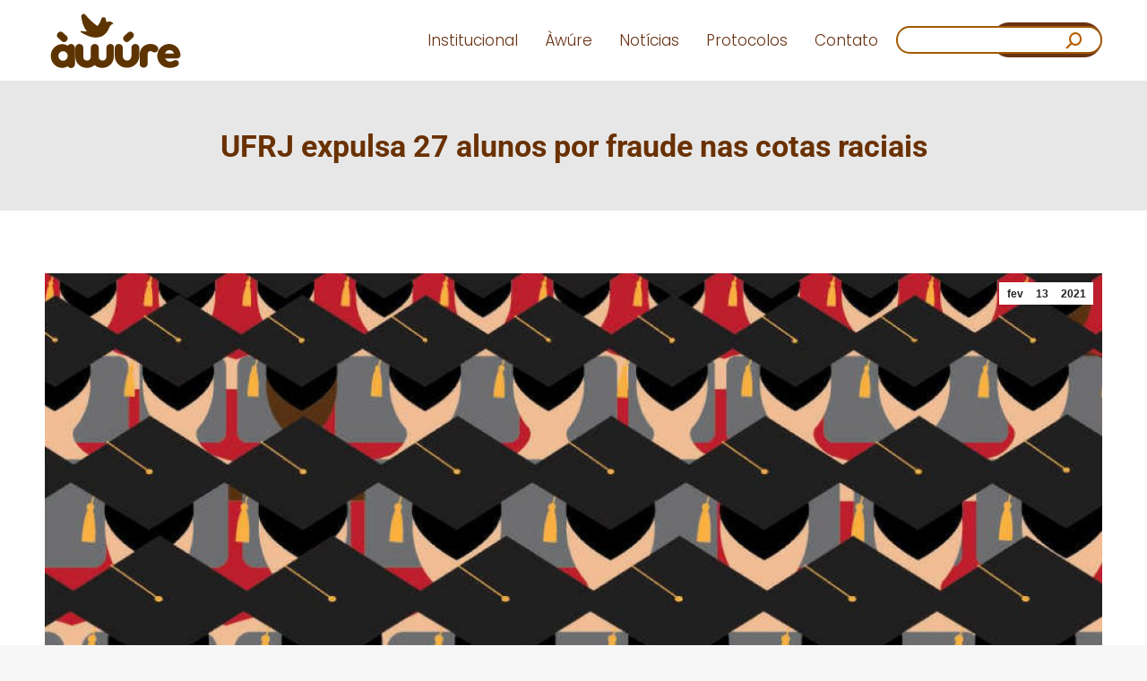

--- FILE ---
content_type: text/html; charset=UTF-8
request_url: https://www.awure.com.br/ufrj-expulsa-27-alunos-por-fraude-nas-cotas-raciais/
body_size: 18296
content:
<!DOCTYPE html> 
<html lang="pt-BR" class="no-js"> 
<head>
<meta charset="UTF-8" />
<link rel="preload" href="https://www.awure.com.br/wp-content/cache/fvm/min/1768848223-css80d57b3b4a4ed03ef51c90d42aff27e7d2f3810bca1d21cf7d1d4b78217fb.css" as="style" media="all" /> 
<link rel="preload" href="https://www.awure.com.br/wp-content/cache/fvm/min/1768848223-css28e7ad7a71fdb985d87c0cd76c59bbfcd8cf260239134755b22abcae3b3f1.css" as="style" media="all" /> 
<link rel="preload" href="https://www.awure.com.br/wp-content/cache/fvm/min/1768848223-css3e2660b183d4f47653c101fd763563ed33080e9c97898e792765cc6895d48.css" as="style" media="all" /> 
<link rel="preload" href="https://www.awure.com.br/wp-content/cache/fvm/min/1768848223-cssec550b847df69fec8d0521f427b281de14c021a99168cfc6a14e111d11fec.css" as="style" media="all" /> 
<link rel="preload" href="https://www.awure.com.br/wp-content/cache/fvm/min/1768848223-cssc834409f22024c2bca609a721c7ea91d5da8c5d5a0dc7a720caf7a14877b3.css" as="style" media="all" /> 
<link rel="preload" href="https://www.awure.com.br/wp-content/cache/fvm/min/1768848223-csse0ece03c2910bff86a876dabd4d1a4ae47557cdc1e2159ad9e78dbdcc1db6.css" as="style" media="all" /> 
<link rel="preload" href="https://www.awure.com.br/wp-content/cache/fvm/min/1768848223-css19066828753e0c0425a5d2b68dd94aaae052f3ab64e53acfc83103f8f5f14.css" as="style" media="all" /> 
<link rel="preload" href="https://www.awure.com.br/wp-content/cache/fvm/min/1768848223-css137576292e05a457d7aee1fbd24e5312df76a4731236d565156d7290e2f1d.css" as="style" media="all" /> 
<link rel="preload" href="https://www.awure.com.br/wp-content/cache/fvm/min/1768848223-css1dd973d4618ccb9e8db287ff401903f2308df3018c72082e764530198dbd5.css" as="style" media="all" /> 
<link rel="preload" href="https://www.awure.com.br/wp-content/cache/fvm/min/1768848223-css42168aebd97d77772fd7a2da73e7844daee1633ad647f4a6b07abf1b6d535.css" as="style" media="all" /> 
<link rel="preload" href="https://www.awure.com.br/wp-content/cache/fvm/min/1768848223-css4911ee26df24a6e2db5123da48d311c0c64e20c6d5bedf4bb918e520e4a83.css" as="style" media="all" /> 
<link rel="preload" href="https://www.awure.com.br/wp-content/cache/fvm/min/1768848223-css8fa47a870b88b8b7619bbfa6251312dfb0daa3e784cbb1ca5a62144c54221.css" as="style" media="all" /> 
<link rel="preload" href="https://www.awure.com.br/wp-content/cache/fvm/min/1768848223-css2b27e5301cbd05269d102c964e226ff66cdf0464de6653248a2357ca8f321.css" as="style" media="all" /> 
<link rel="preload" href="https://www.awure.com.br/wp-content/cache/fvm/min/1768848223-cssc3dab8ae3faeca8107e1d8b7e8430675c8b04063b7be93f58e679ce0afe80.css" as="style" media="all" /> 
<link rel="preload" href="https://www.awure.com.br/wp-content/cache/fvm/min/1768848223-css246385d7a6d60399ba2d54c22e979d0ccdb4e329b1504204185f89dbc987f.css" as="style" media="all" /> 
<link rel="preload" href="https://www.awure.com.br/wp-content/cache/fvm/min/1768848223-css595240b8ccc6d008d99819f5998477a8ebc36be17a40038b42c6cdffde147.css" as="style" media="all" /> 
<link rel="preload" href="https://www.awure.com.br/wp-content/cache/fvm/min/1768848223-css48dcc32daf95246c7ddb4234be611e7592333435f0884a4d7c7fc48e98484.css" as="style" media="all" /> 
<link rel="preload" href="https://www.awure.com.br/wp-content/cache/fvm/min/1768848223-csscebc78e692c35627f32d5dba25147f13297b239f4731cf908228f851bddb2.css" as="style" media="all" /> 
<link rel="preload" href="https://www.awure.com.br/wp-content/cache/fvm/min/1768848223-css63f32ad6874a222703e823941764917bd8055eef202a5efcf17c387833bf9.css" as="style" media="all" /> 
<link rel="preload" href="https://www.awure.com.br/wp-content/cache/fvm/min/1768848223-cssb9509acb62f684632dd4a095b164642af54c81c7b5b7f987fce3107596164.css" as="style" media="all" /> 
<link rel="preload" href="https://www.awure.com.br/wp-content/cache/fvm/min/1768848223-css2fa7ebb7a7113249347ae8fabd11504275dc995130301fec5607626afce1b.css" as="style" media="all" /> 
<link rel="preload" href="https://www.awure.com.br/wp-content/cache/fvm/min/1768848223-css37489e28cc601b8621c227011533f936f9cf10a586c4f35a3929ab49cf391.css" as="style" media="all" /> 
<link rel="preload" href="https://www.awure.com.br/wp-content/cache/fvm/min/1768848223-css3451ccb9c40234b6c02c72b73ad2c7fb4d200467f9f01d5aad2d52955e981.css" as="style" media="all" />
<script data-cfasync="false">if(navigator.userAgent.match(/MSIE|Internet Explorer/i)||navigator.userAgent.match(/Trident\/7\..*?rv:11/i)){var href=document.location.href;if(!href.match(/[?&]iebrowser/)){if(href.indexOf("?")==-1){if(href.indexOf("#")==-1){document.location.href=href+"?iebrowser=1"}else{document.location.href=href.replace("#","?iebrowser=1#")}}else{if(href.indexOf("#")==-1){document.location.href=href+"&iebrowser=1"}else{document.location.href=href.replace("#","&iebrowser=1#")}}}}</script>
<script data-cfasync="false">class FVMLoader{constructor(e){this.triggerEvents=e,this.eventOptions={passive:!0},this.userEventListener=this.triggerListener.bind(this),this.delayedScripts={normal:[],async:[],defer:[]},this.allJQueries=[]}_addUserInteractionListener(e){this.triggerEvents.forEach(t=>window.addEventListener(t,e.userEventListener,e.eventOptions))}_removeUserInteractionListener(e){this.triggerEvents.forEach(t=>window.removeEventListener(t,e.userEventListener,e.eventOptions))}triggerListener(){this._removeUserInteractionListener(this),"loading"===document.readyState?document.addEventListener("DOMContentLoaded",this._loadEverythingNow.bind(this)):this._loadEverythingNow()}async _loadEverythingNow(){this._runAllDelayedCSS(),this._delayEventListeners(),this._delayJQueryReady(this),this._handleDocumentWrite(),this._registerAllDelayedScripts(),await this._loadScriptsFromList(this.delayedScripts.normal),await this._loadScriptsFromList(this.delayedScripts.defer),await this._loadScriptsFromList(this.delayedScripts.async),await this._triggerDOMContentLoaded(),await this._triggerWindowLoad(),window.dispatchEvent(new Event("wpr-allScriptsLoaded"))}_registerAllDelayedScripts(){document.querySelectorAll("script[type=fvmdelay]").forEach(e=>{e.hasAttribute("src")?e.hasAttribute("async")&&!1!==e.async?this.delayedScripts.async.push(e):e.hasAttribute("defer")&&!1!==e.defer||"module"===e.getAttribute("data-type")?this.delayedScripts.defer.push(e):this.delayedScripts.normal.push(e):this.delayedScripts.normal.push(e)})}_runAllDelayedCSS(){document.querySelectorAll("link[rel=fvmdelay]").forEach(e=>{e.setAttribute("rel","stylesheet")})}async _transformScript(e){return await this._requestAnimFrame(),new Promise(t=>{const n=document.createElement("script");let r;[...e.attributes].forEach(e=>{let t=e.nodeName;"type"!==t&&("data-type"===t&&(t="type",r=e.nodeValue),n.setAttribute(t,e.nodeValue))}),e.hasAttribute("src")?(n.addEventListener("load",t),n.addEventListener("error",t)):(n.text=e.text,t()),e.parentNode.replaceChild(n,e)})}async _loadScriptsFromList(e){const t=e.shift();return t?(await this._transformScript(t),this._loadScriptsFromList(e)):Promise.resolve()}_delayEventListeners(){let e={};function t(t,n){!function(t){function n(n){return e[t].eventsToRewrite.indexOf(n)>=0?"wpr-"+n:n}e[t]||(e[t]={originalFunctions:{add:t.addEventListener,remove:t.removeEventListener},eventsToRewrite:[]},t.addEventListener=function(){arguments[0]=n(arguments[0]),e[t].originalFunctions.add.apply(t,arguments)},t.removeEventListener=function(){arguments[0]=n(arguments[0]),e[t].originalFunctions.remove.apply(t,arguments)})}(t),e[t].eventsToRewrite.push(n)}function n(e,t){let n=e[t];Object.defineProperty(e,t,{get:()=>n||function(){},set(r){e["wpr"+t]=n=r}})}t(document,"DOMContentLoaded"),t(window,"DOMContentLoaded"),t(window,"load"),t(window,"pageshow"),t(document,"readystatechange"),n(document,"onreadystatechange"),n(window,"onload"),n(window,"onpageshow")}_delayJQueryReady(e){let t=window.jQuery;Object.defineProperty(window,"jQuery",{get:()=>t,set(n){if(n&&n.fn&&!e.allJQueries.includes(n)){n.fn.ready=n.fn.init.prototype.ready=function(t){e.domReadyFired?t.bind(document)(n):document.addEventListener("DOMContentLoaded2",()=>t.bind(document)(n))};const t=n.fn.on;n.fn.on=n.fn.init.prototype.on=function(){if(this[0]===window){function e(e){return e.split(" ").map(e=>"load"===e||0===e.indexOf("load.")?"wpr-jquery-load":e).join(" ")}"string"==typeof arguments[0]||arguments[0]instanceof String?arguments[0]=e(arguments[0]):"object"==typeof arguments[0]&&Object.keys(arguments[0]).forEach(t=>{delete Object.assign(arguments[0],{[e(t)]:arguments[0][t]})[t]})}return t.apply(this,arguments),this},e.allJQueries.push(n)}t=n}})}async _triggerDOMContentLoaded(){this.domReadyFired=!0,await this._requestAnimFrame(),document.dispatchEvent(new Event("DOMContentLoaded2")),await this._requestAnimFrame(),window.dispatchEvent(new Event("DOMContentLoaded2")),await this._requestAnimFrame(),document.dispatchEvent(new Event("wpr-readystatechange")),await this._requestAnimFrame(),document.wpronreadystatechange&&document.wpronreadystatechange()}async _triggerWindowLoad(){await this._requestAnimFrame(),window.dispatchEvent(new Event("wpr-load")),await this._requestAnimFrame(),window.wpronload&&window.wpronload(),await this._requestAnimFrame(),this.allJQueries.forEach(e=>e(window).trigger("wpr-jquery-load")),window.dispatchEvent(new Event("wpr-pageshow")),await this._requestAnimFrame(),window.wpronpageshow&&window.wpronpageshow()}_handleDocumentWrite(){const e=new Map;document.write=document.writeln=function(t){const n=document.currentScript,r=document.createRange(),i=n.parentElement;let a=e.get(n);void 0===a&&(a=n.nextSibling,e.set(n,a));const s=document.createDocumentFragment();r.setStart(s,0),s.appendChild(r.createContextualFragment(t)),i.insertBefore(s,a)}}async _requestAnimFrame(){return new Promise(e=>requestAnimationFrame(e))}static run(){const e=new FVMLoader(["keydown","mousemove","touchmove","touchstart","touchend","wheel"]);e._addUserInteractionListener(e)}}FVMLoader.run();</script>
<meta name="viewport" content="width=device-width, initial-scale=1, maximum-scale=1, user-scalable=0">
<meta name="theme-color" content="#6a3100"/>
<meta name='robots' content='index, follow, max-image-preview:large, max-snippet:-1, max-video-preview:-1' /><title>UFRJ expulsa 27 alunos por fraude nas cotas raciais - :: Portal ÀWÚRE</title>
<link rel="canonical" href="https://www.awure.com.br/ufrj-expulsa-27-alunos-por-fraude-nas-cotas-raciais/" />
<meta property="og:locale" content="pt_BR" />
<meta property="og:type" content="article" />
<meta property="og:title" content="UFRJ expulsa 27 alunos por fraude nas cotas raciais - :: Portal ÀWÚRE" />
<meta property="og:description" content="A Universidade Federal do Rio de Janeiro (UFRJ) tomou esta semana uma decisão inédita: 21 alunos do curso de Medicina, do 4º ao 10º período, foram expulsos sob a acusação de terem fraudado o sistema de cotas étnico-raciais. Como Ancelmo Gois divulgou em sua coluna no Globo, 27 estudantes de Psicologia, Enfermagem, Comunicação Visual e&hellip;" />
<meta property="og:url" content="https://www.awure.com.br/ufrj-expulsa-27-alunos-por-fraude-nas-cotas-raciais/" />
<meta property="og:site_name" content=":: Portal ÀWÚRE" />
<meta property="article:publisher" content="https://www.facebook.com/canalawure" />
<meta property="article:published_time" content="2021-02-13T14:10:00+00:00" />
<meta property="article:modified_time" content="2021-02-14T14:14:39+00:00" />
<meta property="og:image" content="https://www.awure.com.br/wp-content/uploads/2021/02/cotas.jpg" />
<meta property="og:image:width" content="1200" />
<meta property="og:image:height" content="675" />
<meta property="og:image:type" content="image/jpeg" />
<meta name="author" content="FELIPE VALE" />
<meta name="twitter:card" content="summary_large_image" />
<meta name="twitter:creator" content="@canal_awure" />
<meta name="twitter:site" content="@canal_awure" />
<meta name="twitter:label1" content="Escrito por" />
<meta name="twitter:data1" content="FELIPE VALE" />
<script type="application/ld+json" class="yoast-schema-graph">{"@context":"https://schema.org","@graph":[{"@type":"Article","@id":"https://www.awure.com.br/ufrj-expulsa-27-alunos-por-fraude-nas-cotas-raciais/#article","isPartOf":{"@id":"https://www.awure.com.br/ufrj-expulsa-27-alunos-por-fraude-nas-cotas-raciais/"},"author":{"name":"FELIPE VALE","@id":"https://www.awure.com.br/#/schema/person/4aae370b3f19c5309933aefa063cf191"},"headline":"UFRJ expulsa 27 alunos por fraude nas cotas raciais","datePublished":"2021-02-13T14:10:00+00:00","dateModified":"2021-02-14T14:14:39+00:00","mainEntityOfPage":{"@id":"https://www.awure.com.br/ufrj-expulsa-27-alunos-por-fraude-nas-cotas-raciais/"},"wordCount":99,"commentCount":0,"publisher":{"@id":"https://www.awure.com.br/#organization"},"image":{"@id":"https://www.awure.com.br/ufrj-expulsa-27-alunos-por-fraude-nas-cotas-raciais/#primaryimage"},"thumbnailUrl":"https://www.awure.com.br/wp-content/uploads/2021/02/cotas.jpg","articleSection":["SOMOS RESISTÊNCIA"],"inLanguage":"pt-BR","potentialAction":[{"@type":"CommentAction","name":"Comment","target":["https://www.awure.com.br/ufrj-expulsa-27-alunos-por-fraude-nas-cotas-raciais/#respond"]}]},{"@type":"WebPage","@id":"https://www.awure.com.br/ufrj-expulsa-27-alunos-por-fraude-nas-cotas-raciais/","url":"https://www.awure.com.br/ufrj-expulsa-27-alunos-por-fraude-nas-cotas-raciais/","name":"UFRJ expulsa 27 alunos por fraude nas cotas raciais - :: Portal ÀWÚRE","isPartOf":{"@id":"https://www.awure.com.br/#website"},"primaryImageOfPage":{"@id":"https://www.awure.com.br/ufrj-expulsa-27-alunos-por-fraude-nas-cotas-raciais/#primaryimage"},"image":{"@id":"https://www.awure.com.br/ufrj-expulsa-27-alunos-por-fraude-nas-cotas-raciais/#primaryimage"},"thumbnailUrl":"https://www.awure.com.br/wp-content/uploads/2021/02/cotas.jpg","datePublished":"2021-02-13T14:10:00+00:00","dateModified":"2021-02-14T14:14:39+00:00","breadcrumb":{"@id":"https://www.awure.com.br/ufrj-expulsa-27-alunos-por-fraude-nas-cotas-raciais/#breadcrumb"},"inLanguage":"pt-BR","potentialAction":[{"@type":"ReadAction","target":["https://www.awure.com.br/ufrj-expulsa-27-alunos-por-fraude-nas-cotas-raciais/"]}]},{"@type":"ImageObject","inLanguage":"pt-BR","@id":"https://www.awure.com.br/ufrj-expulsa-27-alunos-por-fraude-nas-cotas-raciais/#primaryimage","url":"https://www.awure.com.br/wp-content/uploads/2021/02/cotas.jpg","contentUrl":"https://www.awure.com.br/wp-content/uploads/2021/02/cotas.jpg","width":1200,"height":675},{"@type":"BreadcrumbList","@id":"https://www.awure.com.br/ufrj-expulsa-27-alunos-por-fraude-nas-cotas-raciais/#breadcrumb","itemListElement":[{"@type":"ListItem","position":1,"name":"Home","item":"https://www.awure.com.br/"},{"@type":"ListItem","position":2,"name":"UFRJ expulsa 27 alunos por fraude nas cotas raciais"}]},{"@type":"WebSite","@id":"https://www.awure.com.br/#website","url":"https://www.awure.com.br/","name":":: Portal ÀWÚRE","description":"A voz das populações menos favorecidas na internet!","publisher":{"@id":"https://www.awure.com.br/#organization"},"potentialAction":[{"@type":"SearchAction","target":{"@type":"EntryPoint","urlTemplate":"https://www.awure.com.br/?s={search_term_string}"},"query-input":"required name=search_term_string"}],"inLanguage":"pt-BR"},{"@type":"Organization","@id":"https://www.awure.com.br/#organization","name":"Portal ÀWÚRE","url":"https://www.awure.com.br/","logo":{"@type":"ImageObject","inLanguage":"pt-BR","@id":"https://www.awure.com.br/#/schema/logo/image/","url":"https://www.awure.com.br/wp-content/uploads/2023/08/capa.png","contentUrl":"https://www.awure.com.br/wp-content/uploads/2023/08/capa.png","width":600,"height":600,"caption":"Portal ÀWÚRE"},"image":{"@id":"https://www.awure.com.br/#/schema/logo/image/"},"sameAs":["https://www.facebook.com/canalawure","https://twitter.com/canal_awure","https://www.instagram.com/canal_awure","https://www.youtube.com/c/Canalwre/featured","https://www.flickr.com/photos/192749245@N02/albums","https://open.spotify.com/show/3w2pEYEvYPxI8ZejMQM3ks"]},{"@type":"Person","@id":"https://www.awure.com.br/#/schema/person/4aae370b3f19c5309933aefa063cf191","name":"FELIPE VALE","url":"https://www.awure.com.br/author/awure/"}]}</script>
<link rel="alternate" type="application/rss+xml" title="Feed para :: Portal ÀWÚRE &raquo;" href="https://www.awure.com.br/feed/" />
<link rel="alternate" type="application/rss+xml" title="Feed de comentários para :: Portal ÀWÚRE &raquo;" href="https://www.awure.com.br/comments/feed/" />
<meta property="og:title" content="UFRJ expulsa 27 alunos por fraude nas cotas raciais">
<meta property="og:url" content="https://www.awure.com.br/ufrj-expulsa-27-alunos-por-fraude-nas-cotas-raciais/">
<meta property="og:description" content="A Universidade Federal do Rio de Janeiro (UFRJ) tomou esta semana uma decisão inédita: 21 alunos do curso de Medicina, do 4º ao 10º período, foram expulsos sob a acusação de terem fraudado o siste…">
<meta property="og:image" content="https://www.awure.com.br/wp-content/uploads/2021/02/cotas.jpg">
<meta property="og:image:width" content="1200">
<meta property="og:image:height" content="675">
<meta name="twitter:image" content="https://www.awure.com.br/wp-content/uploads/2021/02/cotas.jpg">
<meta name="twitter:card" content="summary_large_image"> 
<link rel="profile" href="https://gmpg.org/xfn/11" /> 
<script type="text/javascript">
if (/Android|webOS|iPhone|iPad|iPod|BlackBerry|IEMobile|Opera Mini/i.test(navigator.userAgent)) {
var originalAddEventListener = EventTarget.prototype.addEventListener,
oldWidth = window.innerWidth;
EventTarget.prototype.addEventListener = function (eventName, eventHandler, useCapture) {
if (eventName === "resize") {
originalAddEventListener.call(this, eventName, function (event) {
if (oldWidth === window.innerWidth) {
return;
}
oldWidth = window.innerWidth;
if (eventHandler.handleEvent) {
eventHandler.handleEvent.call(this, event);
}
else {
eventHandler.call(this, event);
};
}, useCapture);
}
else {
originalAddEventListener.call(this, eventName, eventHandler, useCapture);
};
};
};
</script>
<link rel='stylesheet' id='wp-block-library-css' href='https://www.awure.com.br/wp-content/cache/fvm/min/1768848223-css80d57b3b4a4ed03ef51c90d42aff27e7d2f3810bca1d21cf7d1d4b78217fb.css' type='text/css' media='all' /> 
<style id='wp-block-library-theme-inline-css' type='text/css' media="all">.wp-block-audio figcaption{color:#555;font-size:13px;text-align:center}.is-dark-theme .wp-block-audio figcaption{color:hsla(0,0%,100%,.65)}.wp-block-audio{margin:0 0 1em}.wp-block-code{border:1px solid #ccc;border-radius:4px;font-family:Menlo,Consolas,monaco,monospace;padding:.8em 1em}.wp-block-embed figcaption{color:#555;font-size:13px;text-align:center}.is-dark-theme .wp-block-embed figcaption{color:hsla(0,0%,100%,.65)}.wp-block-embed{margin:0 0 1em}.blocks-gallery-caption{color:#555;font-size:13px;text-align:center}.is-dark-theme .blocks-gallery-caption{color:hsla(0,0%,100%,.65)}.wp-block-image figcaption{color:#555;font-size:13px;text-align:center}.is-dark-theme .wp-block-image figcaption{color:hsla(0,0%,100%,.65)}.wp-block-image{margin:0 0 1em}.wp-block-pullquote{border-bottom:4px solid;border-top:4px solid;color:currentColor;margin-bottom:1.75em}.wp-block-pullquote cite,.wp-block-pullquote footer,.wp-block-pullquote__citation{color:currentColor;font-size:.8125em;font-style:normal;text-transform:uppercase}.wp-block-quote{border-left:.25em solid;margin:0 0 1.75em;padding-left:1em}.wp-block-quote cite,.wp-block-quote footer{color:currentColor;font-size:.8125em;font-style:normal;position:relative}.wp-block-quote.has-text-align-right{border-left:none;border-right:.25em solid;padding-left:0;padding-right:1em}.wp-block-quote.has-text-align-center{border:none;padding-left:0}.wp-block-quote.is-large,.wp-block-quote.is-style-large,.wp-block-quote.is-style-plain{border:none}.wp-block-search .wp-block-search__label{font-weight:700}.wp-block-search__button{border:1px solid #ccc;padding:.375em .625em}:where(.wp-block-group.has-background){padding:1.25em 2.375em}.wp-block-separator.has-css-opacity{opacity:.4}.wp-block-separator{border:none;border-bottom:2px solid;margin-left:auto;margin-right:auto}.wp-block-separator.has-alpha-channel-opacity{opacity:1}.wp-block-separator:not(.is-style-wide):not(.is-style-dots){width:100px}.wp-block-separator.has-background:not(.is-style-dots){border-bottom:none;height:1px}.wp-block-separator.has-background:not(.is-style-wide):not(.is-style-dots){height:2px}.wp-block-table{margin:0 0 1em}.wp-block-table td,.wp-block-table th{word-break:normal}.wp-block-table figcaption{color:#555;font-size:13px;text-align:center}.is-dark-theme .wp-block-table figcaption{color:hsla(0,0%,100%,.65)}.wp-block-video figcaption{color:#555;font-size:13px;text-align:center}.is-dark-theme .wp-block-video figcaption{color:hsla(0,0%,100%,.65)}.wp-block-video{margin:0 0 1em}.wp-block-template-part.has-background{margin-bottom:0;margin-top:0;padding:1.25em 2.375em}</style> 
<style id='font-awesome-svg-styles-default-inline-css' type='text/css' media="all">.svg-inline--fa{display:inline-block;height:1em;overflow:visible;vertical-align:-.125em}</style> 
<link rel='stylesheet' id='font-awesome-svg-styles-css' href='https://www.awure.com.br/wp-content/cache/fvm/min/1768848223-css28e7ad7a71fdb985d87c0cd76c59bbfcd8cf260239134755b22abcae3b3f1.css' type='text/css' media='all' /> 
<link rel='stylesheet' id='classic-theme-styles-css' href='https://www.awure.com.br/wp-content/cache/fvm/min/1768848223-css3e2660b183d4f47653c101fd763563ed33080e9c97898e792765cc6895d48.css' type='text/css' media='all' /> 
<style id='global-styles-inline-css' type='text/css' media="all">body{--wp--preset--color--black:#000000;--wp--preset--color--cyan-bluish-gray:#abb8c3;--wp--preset--color--white:#FFF;--wp--preset--color--pale-pink:#f78da7;--wp--preset--color--vivid-red:#cf2e2e;--wp--preset--color--luminous-vivid-orange:#ff6900;--wp--preset--color--luminous-vivid-amber:#fcb900;--wp--preset--color--light-green-cyan:#7bdcb5;--wp--preset--color--vivid-green-cyan:#00d084;--wp--preset--color--pale-cyan-blue:#8ed1fc;--wp--preset--color--vivid-cyan-blue:#0693e3;--wp--preset--color--vivid-purple:#9b51e0;--wp--preset--color--accent:#6a3100;--wp--preset--color--dark-gray:#111;--wp--preset--color--light-gray:#767676;--wp--preset--gradient--vivid-cyan-blue-to-vivid-purple:linear-gradient(135deg,rgba(6,147,227,1) 0%,rgb(155,81,224) 100%);--wp--preset--gradient--light-green-cyan-to-vivid-green-cyan:linear-gradient(135deg,rgb(122,220,180) 0%,rgb(0,208,130) 100%);--wp--preset--gradient--luminous-vivid-amber-to-luminous-vivid-orange:linear-gradient(135deg,rgba(252,185,0,1) 0%,rgba(255,105,0,1) 100%);--wp--preset--gradient--luminous-vivid-orange-to-vivid-red:linear-gradient(135deg,rgba(255,105,0,1) 0%,rgb(207,46,46) 100%);--wp--preset--gradient--very-light-gray-to-cyan-bluish-gray:linear-gradient(135deg,rgb(238,238,238) 0%,rgb(169,184,195) 100%);--wp--preset--gradient--cool-to-warm-spectrum:linear-gradient(135deg,rgb(74,234,220) 0%,rgb(151,120,209) 20%,rgb(207,42,186) 40%,rgb(238,44,130) 60%,rgb(251,105,98) 80%,rgb(254,248,76) 100%);--wp--preset--gradient--blush-light-purple:linear-gradient(135deg,rgb(255,206,236) 0%,rgb(152,150,240) 100%);--wp--preset--gradient--blush-bordeaux:linear-gradient(135deg,rgb(254,205,165) 0%,rgb(254,45,45) 50%,rgb(107,0,62) 100%);--wp--preset--gradient--luminous-dusk:linear-gradient(135deg,rgb(255,203,112) 0%,rgb(199,81,192) 50%,rgb(65,88,208) 100%);--wp--preset--gradient--pale-ocean:linear-gradient(135deg,rgb(255,245,203) 0%,rgb(182,227,212) 50%,rgb(51,167,181) 100%);--wp--preset--gradient--electric-grass:linear-gradient(135deg,rgb(202,248,128) 0%,rgb(113,206,126) 100%);--wp--preset--gradient--midnight:linear-gradient(135deg,rgb(2,3,129) 0%,rgb(40,116,252) 100%);--wp--preset--duotone--dark-grayscale:url('#wp-duotone-dark-grayscale');--wp--preset--duotone--grayscale:url('#wp-duotone-grayscale');--wp--preset--duotone--purple-yellow:url('#wp-duotone-purple-yellow');--wp--preset--duotone--blue-red:url('#wp-duotone-blue-red');--wp--preset--duotone--midnight:url('#wp-duotone-midnight');--wp--preset--duotone--magenta-yellow:url('#wp-duotone-magenta-yellow');--wp--preset--duotone--purple-green:url('#wp-duotone-purple-green');--wp--preset--duotone--blue-orange:url('#wp-duotone-blue-orange');--wp--preset--font-size--small:13px;--wp--preset--font-size--medium:20px;--wp--preset--font-size--large:36px;--wp--preset--font-size--x-large:42px;--wp--preset--spacing--20:0.44rem;--wp--preset--spacing--30:0.67rem;--wp--preset--spacing--40:1rem;--wp--preset--spacing--50:1.5rem;--wp--preset--spacing--60:2.25rem;--wp--preset--spacing--70:3.38rem;--wp--preset--spacing--80:5.06rem;--wp--preset--shadow--natural:6px 6px 9px rgba(0, 0, 0, 0.2);--wp--preset--shadow--deep:12px 12px 50px rgba(0, 0, 0, 0.4);--wp--preset--shadow--sharp:6px 6px 0px rgba(0, 0, 0, 0.2);--wp--preset--shadow--outlined:6px 6px 0px -3px rgba(255, 255, 255, 1), 6px 6px rgba(0, 0, 0, 1);--wp--preset--shadow--crisp:6px 6px 0px rgba(0, 0, 0, 1)}:where(.is-layout-flex){gap:.5em}body .is-layout-flow>.alignleft{float:left;margin-inline-start:0;margin-inline-end:2em}body .is-layout-flow>.alignright{float:right;margin-inline-start:2em;margin-inline-end:0}body .is-layout-flow>.aligncenter{margin-left:auto!important;margin-right:auto!important}body .is-layout-constrained>.alignleft{float:left;margin-inline-start:0;margin-inline-end:2em}body .is-layout-constrained>.alignright{float:right;margin-inline-start:2em;margin-inline-end:0}body .is-layout-constrained>.aligncenter{margin-left:auto!important;margin-right:auto!important}body .is-layout-constrained>:where(:not(.alignleft):not(.alignright):not(.alignfull)){max-width:var(--wp--style--global--content-size);margin-left:auto!important;margin-right:auto!important}body .is-layout-constrained>.alignwide{max-width:var(--wp--style--global--wide-size)}body .is-layout-flex{display:flex}body .is-layout-flex{flex-wrap:wrap;align-items:center}body .is-layout-flex>*{margin:0}:where(.wp-block-columns.is-layout-flex){gap:2em}.has-black-color{color:var(--wp--preset--color--black)!important}.has-cyan-bluish-gray-color{color:var(--wp--preset--color--cyan-bluish-gray)!important}.has-white-color{color:var(--wp--preset--color--white)!important}.has-pale-pink-color{color:var(--wp--preset--color--pale-pink)!important}.has-vivid-red-color{color:var(--wp--preset--color--vivid-red)!important}.has-luminous-vivid-orange-color{color:var(--wp--preset--color--luminous-vivid-orange)!important}.has-luminous-vivid-amber-color{color:var(--wp--preset--color--luminous-vivid-amber)!important}.has-light-green-cyan-color{color:var(--wp--preset--color--light-green-cyan)!important}.has-vivid-green-cyan-color{color:var(--wp--preset--color--vivid-green-cyan)!important}.has-pale-cyan-blue-color{color:var(--wp--preset--color--pale-cyan-blue)!important}.has-vivid-cyan-blue-color{color:var(--wp--preset--color--vivid-cyan-blue)!important}.has-vivid-purple-color{color:var(--wp--preset--color--vivid-purple)!important}.has-black-background-color{background-color:var(--wp--preset--color--black)!important}.has-cyan-bluish-gray-background-color{background-color:var(--wp--preset--color--cyan-bluish-gray)!important}.has-white-background-color{background-color:var(--wp--preset--color--white)!important}.has-pale-pink-background-color{background-color:var(--wp--preset--color--pale-pink)!important}.has-vivid-red-background-color{background-color:var(--wp--preset--color--vivid-red)!important}.has-luminous-vivid-orange-background-color{background-color:var(--wp--preset--color--luminous-vivid-orange)!important}.has-luminous-vivid-amber-background-color{background-color:var(--wp--preset--color--luminous-vivid-amber)!important}.has-light-green-cyan-background-color{background-color:var(--wp--preset--color--light-green-cyan)!important}.has-vivid-green-cyan-background-color{background-color:var(--wp--preset--color--vivid-green-cyan)!important}.has-pale-cyan-blue-background-color{background-color:var(--wp--preset--color--pale-cyan-blue)!important}.has-vivid-cyan-blue-background-color{background-color:var(--wp--preset--color--vivid-cyan-blue)!important}.has-vivid-purple-background-color{background-color:var(--wp--preset--color--vivid-purple)!important}.has-black-border-color{border-color:var(--wp--preset--color--black)!important}.has-cyan-bluish-gray-border-color{border-color:var(--wp--preset--color--cyan-bluish-gray)!important}.has-white-border-color{border-color:var(--wp--preset--color--white)!important}.has-pale-pink-border-color{border-color:var(--wp--preset--color--pale-pink)!important}.has-vivid-red-border-color{border-color:var(--wp--preset--color--vivid-red)!important}.has-luminous-vivid-orange-border-color{border-color:var(--wp--preset--color--luminous-vivid-orange)!important}.has-luminous-vivid-amber-border-color{border-color:var(--wp--preset--color--luminous-vivid-amber)!important}.has-light-green-cyan-border-color{border-color:var(--wp--preset--color--light-green-cyan)!important}.has-vivid-green-cyan-border-color{border-color:var(--wp--preset--color--vivid-green-cyan)!important}.has-pale-cyan-blue-border-color{border-color:var(--wp--preset--color--pale-cyan-blue)!important}.has-vivid-cyan-blue-border-color{border-color:var(--wp--preset--color--vivid-cyan-blue)!important}.has-vivid-purple-border-color{border-color:var(--wp--preset--color--vivid-purple)!important}.has-vivid-cyan-blue-to-vivid-purple-gradient-background{background:var(--wp--preset--gradient--vivid-cyan-blue-to-vivid-purple)!important}.has-light-green-cyan-to-vivid-green-cyan-gradient-background{background:var(--wp--preset--gradient--light-green-cyan-to-vivid-green-cyan)!important}.has-luminous-vivid-amber-to-luminous-vivid-orange-gradient-background{background:var(--wp--preset--gradient--luminous-vivid-amber-to-luminous-vivid-orange)!important}.has-luminous-vivid-orange-to-vivid-red-gradient-background{background:var(--wp--preset--gradient--luminous-vivid-orange-to-vivid-red)!important}.has-very-light-gray-to-cyan-bluish-gray-gradient-background{background:var(--wp--preset--gradient--very-light-gray-to-cyan-bluish-gray)!important}.has-cool-to-warm-spectrum-gradient-background{background:var(--wp--preset--gradient--cool-to-warm-spectrum)!important}.has-blush-light-purple-gradient-background{background:var(--wp--preset--gradient--blush-light-purple)!important}.has-blush-bordeaux-gradient-background{background:var(--wp--preset--gradient--blush-bordeaux)!important}.has-luminous-dusk-gradient-background{background:var(--wp--preset--gradient--luminous-dusk)!important}.has-pale-ocean-gradient-background{background:var(--wp--preset--gradient--pale-ocean)!important}.has-electric-grass-gradient-background{background:var(--wp--preset--gradient--electric-grass)!important}.has-midnight-gradient-background{background:var(--wp--preset--gradient--midnight)!important}.has-small-font-size{font-size:var(--wp--preset--font-size--small)!important}.has-medium-font-size{font-size:var(--wp--preset--font-size--medium)!important}.has-large-font-size{font-size:var(--wp--preset--font-size--large)!important}.has-x-large-font-size{font-size:var(--wp--preset--font-size--x-large)!important}.wp-block-navigation a:where(:not(.wp-element-button)){color:inherit}:where(.wp-block-columns.is-layout-flex){gap:2em}.wp-block-pullquote{font-size:1.5em;line-height:1.6}</style> 
<link rel='stylesheet' id='search-filter-plugin-styles-css' href='https://www.awure.com.br/wp-content/cache/fvm/min/1768848223-cssec550b847df69fec8d0521f427b281de14c021a99168cfc6a14e111d11fec.css' type='text/css' media='all' /> 
<link rel='stylesheet' id='font-awesome-official-css' href='https://www.awure.com.br/wp-content/cache/fvm/min/1768848223-cssc834409f22024c2bca609a721c7ea91d5da8c5d5a0dc7a720caf7a14877b3.css' type='text/css' media='all' crossorigin="anonymous" /> 
<link rel='stylesheet' id='fancybox-css' href='https://www.awure.com.br/wp-content/cache/fvm/min/1768848223-csse0ece03c2910bff86a876dabd4d1a4ae47557cdc1e2159ad9e78dbdcc1db6.css' type='text/css' media='all' /> 
<link rel='stylesheet' id='dt-web-fonts-css' href='https://www.awure.com.br/wp-content/cache/fvm/min/1768848223-css19066828753e0c0425a5d2b68dd94aaae052f3ab64e53acfc83103f8f5f14.css' type='text/css' media='all' /> 
<link rel='stylesheet' id='dt-main-css' href='https://www.awure.com.br/wp-content/cache/fvm/min/1768848223-css137576292e05a457d7aee1fbd24e5312df76a4731236d565156d7290e2f1d.css' type='text/css' media='all' /> 
<style id='dt-main-inline-css' type='text/css' media="all">body #load{display:block;height:100%;overflow:hidden;position:fixed;width:100%;z-index:9901;opacity:1;visibility:visible;transition:all .35s ease-out}.load-wrap{width:100%;height:100%;background-position:center center;background-repeat:no-repeat;text-align:center;display:-ms-flexbox;display:-ms-flex;display:flex;-ms-align-items:center;-ms-flex-align:center;align-items:center;-ms-flex-flow:column wrap;flex-flow:column wrap;-ms-flex-pack:center;-ms-justify-content:center;justify-content:center}.load-wrap>svg{position:absolute;top:50%;left:50%;transform:translate(-50%,-50%)}#load{background:var(--the7-elementor-beautiful-loading-bg,#ffffff);--the7-beautiful-spinner-color2:var(--the7-beautiful-spinner-color,rgba(51,51,51,0.25))}</style> 
<link rel='stylesheet' id='the7-font-css' href='https://www.awure.com.br/wp-content/cache/fvm/min/1768848223-css1dd973d4618ccb9e8db287ff401903f2308df3018c72082e764530198dbd5.css' type='text/css' media='all' /> 
<link rel='stylesheet' id='the7-custom-scrollbar-css' href='https://www.awure.com.br/wp-content/cache/fvm/min/1768848223-css42168aebd97d77772fd7a2da73e7844daee1633ad647f4a6b07abf1b6d535.css' type='text/css' media='all' /> 
<link rel='stylesheet' id='the7-wpbakery-css' href='https://www.awure.com.br/wp-content/cache/fvm/min/1768848223-css4911ee26df24a6e2db5123da48d311c0c64e20c6d5bedf4bb918e520e4a83.css' type='text/css' media='all' /> 
<link rel='stylesheet' id='the7-core-css' href='https://www.awure.com.br/wp-content/cache/fvm/min/1768848223-css8fa47a870b88b8b7619bbfa6251312dfb0daa3e784cbb1ca5a62144c54221.css' type='text/css' media='all' /> 
<link rel='stylesheet' id='wp-featherlight-css' href='https://www.awure.com.br/wp-content/cache/fvm/min/1768848223-css2b27e5301cbd05269d102c964e226ff66cdf0464de6653248a2357ca8f321.css' type='text/css' media='all' /> 
<link rel='stylesheet' id='the7-css-vars-css' href='https://www.awure.com.br/wp-content/cache/fvm/min/1768848223-cssc3dab8ae3faeca8107e1d8b7e8430675c8b04063b7be93f58e679ce0afe80.css' type='text/css' media='all' /> 
<link rel='stylesheet' id='dt-custom-css' href='https://www.awure.com.br/wp-content/cache/fvm/min/1768848223-css246385d7a6d60399ba2d54c22e979d0ccdb4e329b1504204185f89dbc987f.css' type='text/css' media='all' /> 
<link rel='stylesheet' id='dt-media-css' href='https://www.awure.com.br/wp-content/cache/fvm/min/1768848223-css595240b8ccc6d008d99819f5998477a8ebc36be17a40038b42c6cdffde147.css' type='text/css' media='all' /> 
<link rel='stylesheet' id='the7-mega-menu-css' href='https://www.awure.com.br/wp-content/cache/fvm/min/1768848223-css48dcc32daf95246c7ddb4234be611e7592333435f0884a4d7c7fc48e98484.css' type='text/css' media='all' /> 
<link rel='stylesheet' id='the7-elements-albums-portfolio-css' href='https://www.awure.com.br/wp-content/cache/fvm/min/1768848223-csscebc78e692c35627f32d5dba25147f13297b239f4731cf908228f851bddb2.css' type='text/css' media='all' /> 
<link rel='stylesheet' id='the7-elements-css' href='https://www.awure.com.br/wp-content/cache/fvm/min/1768848223-css63f32ad6874a222703e823941764917bd8055eef202a5efcf17c387833bf9.css' type='text/css' media='all' /> 
<link rel='stylesheet' id='style-css' href='https://www.awure.com.br/wp-content/cache/fvm/min/1768848223-cssb9509acb62f684632dd4a095b164642af54c81c7b5b7f987fce3107596164.css' type='text/css' media='all' /> 
<link rel='stylesheet' id='custom-layouts-styles-css' href='https://www.awure.com.br/wp-content/cache/fvm/min/1768848223-css2fa7ebb7a7113249347ae8fabd11504275dc995130301fec5607626afce1b.css' type='text/css' media='all' /> 
<link rel='stylesheet' id='font-awesome-official-v4shim-css' href='https://www.awure.com.br/wp-content/cache/fvm/min/1768848223-css37489e28cc601b8621c227011533f936f9cf10a586c4f35a3929ab49cf391.css' type='text/css' media='all' crossorigin="anonymous" /> 
<script type='text/javascript' src='https://www.awure.com.br/wp-includes/js/jquery/jquery.min.js?ver=3.6.4' id='jquery-core-js'></script>
<script type='text/javascript' src='https://www.awure.com.br/wp-includes/js/jquery/jquery-migrate.min.js?ver=3.4.0' id='jquery-migrate-js'></script>
<script type='text/javascript' id='search-filter-plugin-build-js-extra'>
/* <![CDATA[ */
var SF_LDATA = {"ajax_url":"https:\/\/www.awure.com.br\/wp-admin\/admin-ajax.php","home_url":"https:\/\/www.awure.com.br\/","extensions":[]};
/* ]]> */
</script>
<script type='text/javascript' src='https://www.awure.com.br/wp-content/plugins/search-filter-pro/public/assets/js/search-filter-build.min.js?ver=2.5.11' id='search-filter-plugin-build-js'></script>
<script type='text/javascript' src='https://www.awure.com.br/wp-content/plugins/search-filter-pro/public/assets/js/chosen.jquery.min.js?ver=2.5.11' id='search-filter-plugin-chosen-js'></script>
<script type='text/javascript' id='dt-above-fold-js-extra'>
/* <![CDATA[ */
var dtLocal = {"themeUrl":"https:\/\/www.awure.com.br\/wp-content\/themes\/dt-the7","passText":"Para ver esse post protegido, insira a senha abaixo:","moreButtonText":{"loading":"Carregando...","loadMore":"Veja mais"},"postID":"904","ajaxurl":"https:\/\/www.awure.com.br\/wp-admin\/admin-ajax.php","REST":{"baseUrl":"https:\/\/www.awure.com.br\/wp-json\/the7\/v1","endpoints":{"sendMail":"\/send-mail"}},"contactMessages":{"required":"One or more fields have an error. Please check and try again.","terms":"Please accept the privacy policy.","fillTheCaptchaError":"Please, fill the captcha."},"captchaSiteKey":"","ajaxNonce":"185448fe5d","pageData":"","themeSettings":{"smoothScroll":"off","lazyLoading":false,"accentColor":{"mode":"solid","color":"#6a3100"},"desktopHeader":{"height":90},"ToggleCaptionEnabled":"disabled","ToggleCaption":"Navigation","floatingHeader":{"showAfter":240,"showMenu":true,"height":70,"logo":{"showLogo":true,"html":"<img id=\"logo\" class=\"my_svg_logo  preload-me\"src=\"https:\/\/www.awure.com.br\/wp-content\/uploads\/2023\/08\/logo-branca2.svg\" alt=\":: Portal \u00c0W\u00daRE\">","url":"https:\/\/www.awure.com.br\/"}},"topLine":{"floatingTopLine":{"logo":{"showLogo":false,"html":""}}},"mobileHeader":{"firstSwitchPoint":1150,"secondSwitchPoint":778,"firstSwitchPointHeight":70,"secondSwitchPointHeight":70,"mobileToggleCaptionEnabled":"disabled","mobileToggleCaption":"Menu"},"stickyMobileHeaderFirstSwitch":{"logo":{"html":"<img id=\"logo\" class=\"my_svg_logo  preload-me\"src=\"https:\/\/www.awure.com.br\/wp-content\/uploads\/2023\/08\/logo-branca2.svg\" alt=\":: Portal \u00c0W\u00daRE\">"}},"stickyMobileHeaderSecondSwitch":{"logo":{"html":"<img id=\"logo\" class=\"my_svg_logo  preload-me\"src=\"https:\/\/www.awure.com.br\/wp-content\/uploads\/2023\/08\/logo-branca2.svg\" alt=\":: Portal \u00c0W\u00daRE\">"}},"content":{"textColor":"#333333","headerColor":"#333333"},"sidebar":{"switchPoint":992},"boxedWidth":"1280px","stripes":{"stripe1":{"textColor":"#787d85","headerColor":"#3b3f4a"},"stripe2":{"textColor":"#8b9199","headerColor":"#ffffff"},"stripe3":{"textColor":"#ffffff","headerColor":"#ffffff"}}},"VCMobileScreenWidth":"768"};
var dtShare = {"shareButtonText":{"facebook":"Share on Facebook","twitter":"Tweet","pinterest":"Pin it","linkedin":"Share on Linkedin","whatsapp":"Share on Whatsapp"},"overlayOpacity":"85"};
/* ]]> */
</script>
<script type='text/javascript' src='https://www.awure.com.br/wp-content/themes/dt-the7/js/above-the-fold.min.js?ver=10.5.0' id='dt-above-fold-js'></script>
<script type='text/javascript' src='https://www.googletagmanager.com/gtag/js?id=GT-W6XPM95' id='google_gtagjs-js' async></script>
<script type='text/javascript' id='google_gtagjs-js-after'>
window.dataLayer = window.dataLayer || [];function gtag(){dataLayer.push(arguments);}
gtag("set","linker",{"domains":["www.awure.com.br"]});
gtag("js", new Date());
gtag("set", "developer_id.dZTNiMT", true);
gtag("config", "GT-W6XPM95");
</script>
<script type="text/javascript" id="the7-loader-script">
document.addEventListener("DOMContentLoaded", function(event) {
var load = document.getElementById("load");
if(!load.classList.contains('loader-removed')){
var removeLoading = setTimeout(function() {
load.className += " loader-removed";
}, 300);
}
});
</script>
<link rel="icon" href="https://www.awure.com.br/wp-content/uploads/2021/02/cropped-favicon-192x192.png" sizes="192x192" /> 
<script>function setREVStartSize(e){
//window.requestAnimationFrame(function() {
window.RSIW = window.RSIW===undefined ? window.innerWidth : window.RSIW;
window.RSIH = window.RSIH===undefined ? window.innerHeight : window.RSIH;
try {
var pw = document.getElementById(e.c).parentNode.offsetWidth,
newh;
pw = pw===0 || isNaN(pw) || (e.l=="fullwidth" || e.layout=="fullwidth") ? window.RSIW : pw;
e.tabw = e.tabw===undefined ? 0 : parseInt(e.tabw);
e.thumbw = e.thumbw===undefined ? 0 : parseInt(e.thumbw);
e.tabh = e.tabh===undefined ? 0 : parseInt(e.tabh);
e.thumbh = e.thumbh===undefined ? 0 : parseInt(e.thumbh);
e.tabhide = e.tabhide===undefined ? 0 : parseInt(e.tabhide);
e.thumbhide = e.thumbhide===undefined ? 0 : parseInt(e.thumbhide);
e.mh = e.mh===undefined || e.mh=="" || e.mh==="auto" ? 0 : parseInt(e.mh,0);
if(e.layout==="fullscreen" || e.l==="fullscreen")
newh = Math.max(e.mh,window.RSIH);
else{
e.gw = Array.isArray(e.gw) ? e.gw : [e.gw];
for (var i in e.rl) if (e.gw[i]===undefined || e.gw[i]===0) e.gw[i] = e.gw[i-1];
e.gh = e.el===undefined || e.el==="" || (Array.isArray(e.el) && e.el.length==0)? e.gh : e.el;
e.gh = Array.isArray(e.gh) ? e.gh : [e.gh];
for (var i in e.rl) if (e.gh[i]===undefined || e.gh[i]===0) e.gh[i] = e.gh[i-1];
var nl = new Array(e.rl.length),
ix = 0,
sl;
e.tabw = e.tabhide>=pw ? 0 : e.tabw;
e.thumbw = e.thumbhide>=pw ? 0 : e.thumbw;
e.tabh = e.tabhide>=pw ? 0 : e.tabh;
e.thumbh = e.thumbhide>=pw ? 0 : e.thumbh;
for (var i in e.rl) nl[i] = e.rl[i]<window.RSIW ? 0 : e.rl[i];
sl = nl[0];
for (var i in nl) if (sl>nl[i] && nl[i]>0) { sl = nl[i]; ix=i;}
var m = pw>(e.gw[ix]+e.tabw+e.thumbw) ? 1 : (pw-(e.tabw+e.thumbw)) / (e.gw[ix]);
newh =  (e.gh[ix] * m) + (e.tabh + e.thumbh);
}
var el = document.getElementById(e.c);
if (el!==null && el) el.style.height = newh+"px";
el = document.getElementById(e.c+"_wrapper");
if (el!==null && el) {
el.style.height = newh+"px";
el.style.display = "block";
}
} catch(e){
console.log("Failure at Presize of Slider:" + e)
}
//});
};</script>
<noscript><style> .wpb_animate_when_almost_visible { opacity: 1; }</style></noscript>
<style id='the7-custom-inline-css' type='text/css' media="all">.centralizar{display:flex;justify-content:center;align-items:center}.redes-rdp{display:flex!important;justify-content:center!important;gap:10px;padding:0 0 0 0;width:100%}.redes-top{display:inline-flex;height:20px;padding:0 0 30px 0}a.link-icon{text-decoration:none!important}.redes-rdp .link-icon{font-size:24px;color:#6a3100}.redes-rdp .link-icon:hover{opacity:.8}i.fa-brands{background-color:#a36019;border-radius:6px;width:32px;height:32px;display:flex;justify-content:center;align-items:center;margin:5px;color:#FFF;font-size:19px}@media (max-width:480px){i.fa-brands{margin:3px;width:28px;height:28px;font-size:16px}}.txt-rdp{display:flex!important;justify-content:center!important;font-weight:700;font-size:12px;margin-top:5px}.txt-rodas{font-size:0;color:#fff}.my_svg_logo{height:65px!important;filter:invert(84%) sepia(95%) saturate(1317%) hue-rotate(22deg) brightness(100%) contrast(100%)}#phantom img.my_svg_logo,img#logo .my_svg_logo .mobile-logo .preload-me{height:35px!important}@media (max-width:474px){.my_svg_logo{height:35px!important;filter:none!important}}.logo{filter:invert(84%) sepia(95%) saturate(1317%) hue-rotate(22deg) brightness(100%) contrast(100%)}.txthomeheader{text-align:center!important;font-size:20px;font-style:italic;font-family:'icomoon-the7-font';font-weight:700;color:#000}h3{color:#6a3100}h3.ttpolitica{color:red!important;font-size:18px;margin-bottom:-35px}h3.ttultimasnoticias{background:#b20101;color:white!important;width:180px;padding:5px;text-align:center}h3.ttpoliticatitulo{margin-top:15px;background:#b20101;color:white!important;width:110px;padding:5px;text-align:center}button#wpforms-submit-78{background:#e58425;border-radius:0;padding:0 25px}.wpforms-container .wpforms-field{padding:5px 0!important}.local-rdp,.mail-rdp,.fone-rdp{display:grid;font-size:22px;line-height:30px;font-weight:600;padding-bottom:20px}i.fa-solid.fa-regular.fa-location-dot,i.fa-solid.fa-envelope,i.fa-solid.fa-headset{font-size:40px;margin-bottom:5px;color:#febd3c}.topo{height:57px}.entry-content p{margin-bottom:40px!important}#block-4{background-color:#683314!important;color:#fff;padding:20px;box-sizing:border-box}#block-4 a{color:#ffd9b8}#block-3{background-color:#771c00!important;color:#fff;padding:0;box-sizing:border-box;margin-bottom:8px}#block-3{width:100%;background-color:#683314}#block-3 .container-img{width:1300px;margin:0 auto;text-align:center}#block-3 .container-img img{width:100%;height:auto;display:block}.mini-widget-searchform{position:relative;display:inline-block;border:2px solid #a25a00;border-radius:28px;background:#fff;width:230px;box-sizing:border-box;padding-right:60px;overflow:hidden}.mini-search{padding-top:6px;background:url(https://www.awure.com.br/wp-content/uploads/2025/10/fundo_busca.png) no-repeat center center}.mini-widget-searchform .searchform-s{border:none!important;background:transparent!important;width:100%;height:44px;padding:0 15px;font-size:15px;outline:none;color:#333;box-sizing:border-box}.mini-widget-searchform .searchform-s::placeholder{color:#999}.mini-widget-searchform .search-icon{position:absolute;right:0;top:0;width:58px;height:100%;display:flex;align-items:center;justify-content:center;border-top-right-radius:28px;border-bottom-right-radius:28px;text-decoration:none}.mini-widget-searchform .search-icon i{color:#b75f00;font-size:18px}.mini-widget-searchform:focus-within{border-color:#cc7a1a;box-shadow:0 0 5px rgba(204,122,26,.4)}.mini-widget-searchform .searchsubmit{display:none!important}.container-img{display:block}.container-img-mobile{display:none}@media (max-width:768px){.container-img{display:none}.img-roda{height:82px!important}.container-img-mobile{display:block}}.termos{color:#313243!important;text-decoration:none;font-size:14px}.termos:hover{text-decoration:underline;color:#000000!important}</style> 
</head>
<body id="the7-body" class="post-template-default single single-post postid-904 single-format-standard wp-embed-responsive the7-core-ver-2.5.8 wp-featherlight-captions no-comments dt-responsive-on right-mobile-menu-close-icon ouside-menu-close-icon mobile-hamburger-close-bg-enable mobile-hamburger-close-bg-hover-enable rotate-medium-mobile-menu-close-icon fade-medium-menu-close-icon srcset-enabled btn-flat custom-btn-color custom-btn-hover-color phantom-slide phantom-shadow-decoration phantom-custom-logo-on sticky-mobile-header top-header first-switch-logo-left first-switch-menu-right second-switch-logo-left second-switch-menu-right right-mobile-menu layzr-loading-on no-avatars popup-message-style the7-ver-10.5.0 wpb-js-composer js-comp-ver-6.8.0 vc_responsive"> <svg xmlns="http://www.w3.org/2000/svg" viewBox="0 0 0 0" width="0" height="0" focusable="false" role="none" style="visibility: hidden; position: absolute; left: -9999px; overflow: hidden;" ><defs><filter id="wp-duotone-dark-grayscale"><feColorMatrix color-interpolation-filters="sRGB" type="matrix" values=" .299 .587 .114 0 0 .299 .587 .114 0 0 .299 .587 .114 0 0 .299 .587 .114 0 0 " /><feComponentTransfer color-interpolation-filters="sRGB" ><feFuncR type="table" tableValues="0 0.49803921568627" /><feFuncG type="table" tableValues="0 0.49803921568627" /><feFuncB type="table" tableValues="0 0.49803921568627" /><feFuncA type="table" tableValues="1 1" /></feComponentTransfer><feComposite in2="SourceGraphic" operator="in" /></filter></defs></svg><svg xmlns="http://www.w3.org/2000/svg" viewBox="0 0 0 0" width="0" height="0" focusable="false" role="none" style="visibility: hidden; position: absolute; left: -9999px; overflow: hidden;" ><defs><filter id="wp-duotone-grayscale"><feColorMatrix color-interpolation-filters="sRGB" type="matrix" values=" .299 .587 .114 0 0 .299 .587 .114 0 0 .299 .587 .114 0 0 .299 .587 .114 0 0 " /><feComponentTransfer color-interpolation-filters="sRGB" ><feFuncR type="table" tableValues="0 1" /><feFuncG type="table" tableValues="0 1" /><feFuncB type="table" tableValues="0 1" /><feFuncA type="table" tableValues="1 1" /></feComponentTransfer><feComposite in2="SourceGraphic" operator="in" /></filter></defs></svg><svg xmlns="http://www.w3.org/2000/svg" viewBox="0 0 0 0" width="0" height="0" focusable="false" role="none" style="visibility: hidden; position: absolute; left: -9999px; overflow: hidden;" ><defs><filter id="wp-duotone-purple-yellow"><feColorMatrix color-interpolation-filters="sRGB" type="matrix" values=" .299 .587 .114 0 0 .299 .587 .114 0 0 .299 .587 .114 0 0 .299 .587 .114 0 0 " /><feComponentTransfer color-interpolation-filters="sRGB" ><feFuncR type="table" tableValues="0.54901960784314 0.98823529411765" /><feFuncG type="table" tableValues="0 1" /><feFuncB type="table" tableValues="0.71764705882353 0.25490196078431" /><feFuncA type="table" tableValues="1 1" /></feComponentTransfer><feComposite in2="SourceGraphic" operator="in" /></filter></defs></svg><svg xmlns="http://www.w3.org/2000/svg" viewBox="0 0 0 0" width="0" height="0" focusable="false" role="none" style="visibility: hidden; position: absolute; left: -9999px; overflow: hidden;" ><defs><filter id="wp-duotone-blue-red"><feColorMatrix color-interpolation-filters="sRGB" type="matrix" values=" .299 .587 .114 0 0 .299 .587 .114 0 0 .299 .587 .114 0 0 .299 .587 .114 0 0 " /><feComponentTransfer color-interpolation-filters="sRGB" ><feFuncR type="table" tableValues="0 1" /><feFuncG type="table" tableValues="0 0.27843137254902" /><feFuncB type="table" tableValues="0.5921568627451 0.27843137254902" /><feFuncA type="table" tableValues="1 1" /></feComponentTransfer><feComposite in2="SourceGraphic" operator="in" /></filter></defs></svg><svg xmlns="http://www.w3.org/2000/svg" viewBox="0 0 0 0" width="0" height="0" focusable="false" role="none" style="visibility: hidden; position: absolute; left: -9999px; overflow: hidden;" ><defs><filter id="wp-duotone-midnight"><feColorMatrix color-interpolation-filters="sRGB" type="matrix" values=" .299 .587 .114 0 0 .299 .587 .114 0 0 .299 .587 .114 0 0 .299 .587 .114 0 0 " /><feComponentTransfer color-interpolation-filters="sRGB" ><feFuncR type="table" tableValues="0 0" /><feFuncG type="table" tableValues="0 0.64705882352941" /><feFuncB type="table" tableValues="0 1" /><feFuncA type="table" tableValues="1 1" /></feComponentTransfer><feComposite in2="SourceGraphic" operator="in" /></filter></defs></svg><svg xmlns="http://www.w3.org/2000/svg" viewBox="0 0 0 0" width="0" height="0" focusable="false" role="none" style="visibility: hidden; position: absolute; left: -9999px; overflow: hidden;" ><defs><filter id="wp-duotone-magenta-yellow"><feColorMatrix color-interpolation-filters="sRGB" type="matrix" values=" .299 .587 .114 0 0 .299 .587 .114 0 0 .299 .587 .114 0 0 .299 .587 .114 0 0 " /><feComponentTransfer color-interpolation-filters="sRGB" ><feFuncR type="table" tableValues="0.78039215686275 1" /><feFuncG type="table" tableValues="0 0.94901960784314" /><feFuncB type="table" tableValues="0.35294117647059 0.47058823529412" /><feFuncA type="table" tableValues="1 1" /></feComponentTransfer><feComposite in2="SourceGraphic" operator="in" /></filter></defs></svg><svg xmlns="http://www.w3.org/2000/svg" viewBox="0 0 0 0" width="0" height="0" focusable="false" role="none" style="visibility: hidden; position: absolute; left: -9999px; overflow: hidden;" ><defs><filter id="wp-duotone-purple-green"><feColorMatrix color-interpolation-filters="sRGB" type="matrix" values=" .299 .587 .114 0 0 .299 .587 .114 0 0 .299 .587 .114 0 0 .299 .587 .114 0 0 " /><feComponentTransfer color-interpolation-filters="sRGB" ><feFuncR type="table" tableValues="0.65098039215686 0.40392156862745" /><feFuncG type="table" tableValues="0 1" /><feFuncB type="table" tableValues="0.44705882352941 0.4" /><feFuncA type="table" tableValues="1 1" /></feComponentTransfer><feComposite in2="SourceGraphic" operator="in" /></filter></defs></svg><svg xmlns="http://www.w3.org/2000/svg" viewBox="0 0 0 0" width="0" height="0" focusable="false" role="none" style="visibility: hidden; position: absolute; left: -9999px; overflow: hidden;" ><defs><filter id="wp-duotone-blue-orange"><feColorMatrix color-interpolation-filters="sRGB" type="matrix" values=" .299 .587 .114 0 0 .299 .587 .114 0 0 .299 .587 .114 0 0 .299 .587 .114 0 0 " /><feComponentTransfer color-interpolation-filters="sRGB" ><feFuncR type="table" tableValues="0.098039215686275 1" /><feFuncG type="table" tableValues="0 0.66274509803922" /><feFuncB type="table" tableValues="0.84705882352941 0.41960784313725" /><feFuncA type="table" tableValues="1 1" /></feComponentTransfer><feComposite in2="SourceGraphic" operator="in" /></filter></defs></svg> <div id="load" class="spinner-loader"> <div class="load-wrap">
<style type="text/css" media="all">[class*="the7-spinner-animate-"]{animation:spinner-animation 1s cubic-bezier(1,1,1,1) infinite;x:46.5px;y:40px;width:7px;height:20px;fill:var(--the7-beautiful-spinner-color2);opacity:.2}.the7-spinner-animate-2{animation-delay:0.083s}.the7-spinner-animate-3{animation-delay:0.166s}.the7-spinner-animate-4{animation-delay:0.25s}.the7-spinner-animate-5{animation-delay:0.33s}.the7-spinner-animate-6{animation-delay:0.416s}.the7-spinner-animate-7{animation-delay:0.5s}.the7-spinner-animate-8{animation-delay:0.58s}.the7-spinner-animate-9{animation-delay:0.666s}.the7-spinner-animate-10{animation-delay:0.75s}.the7-spinner-animate-11{animation-delay:0.83s}.the7-spinner-animate-12{animation-delay:0.916s}@keyframes spinner-animation{from{opacity:1}to{opacity:0}}</style> <svg width="75px" height="75px" xmlns="http://www.w3.org/2000/svg" viewBox="0 0 100 100" preserveAspectRatio="xMidYMid"> <rect class="the7-spinner-animate-1" rx="5" ry="5" transform="rotate(0 50 50) translate(0 -30)"></rect> <rect class="the7-spinner-animate-2" rx="5" ry="5" transform="rotate(30 50 50) translate(0 -30)"></rect> <rect class="the7-spinner-animate-3" rx="5" ry="5" transform="rotate(60 50 50) translate(0 -30)"></rect> <rect class="the7-spinner-animate-4" rx="5" ry="5" transform="rotate(90 50 50) translate(0 -30)"></rect> <rect class="the7-spinner-animate-5" rx="5" ry="5" transform="rotate(120 50 50) translate(0 -30)"></rect> <rect class="the7-spinner-animate-6" rx="5" ry="5" transform="rotate(150 50 50) translate(0 -30)"></rect> <rect class="the7-spinner-animate-7" rx="5" ry="5" transform="rotate(180 50 50) translate(0 -30)"></rect> <rect class="the7-spinner-animate-8" rx="5" ry="5" transform="rotate(210 50 50) translate(0 -30)"></rect> <rect class="the7-spinner-animate-9" rx="5" ry="5" transform="rotate(240 50 50) translate(0 -30)"></rect> <rect class="the7-spinner-animate-10" rx="5" ry="5" transform="rotate(270 50 50) translate(0 -30)"></rect> <rect class="the7-spinner-animate-11" rx="5" ry="5" transform="rotate(300 50 50) translate(0 -30)"></rect> <rect class="the7-spinner-animate-12" rx="5" ry="5" transform="rotate(330 50 50) translate(0 -30)"></rect> </svg></div> </div> <div id="page" > <a class="skip-link screen-reader-text" href="#content">Pular para o conteúdo</a> <div class="masthead inline-header right widgets shadow-mobile-header-decoration animate-position-mobile-menu-icon dt-parent-menu-clickable show-sub-menu-on-hover show-device-logo show-mobile-logo" role="banner"> <div class="top-bar line-content top-bar-empty top-bar-line-hide"> <div class="top-bar-bg" ></div> <div class="mini-widgets left-widgets"></div><div class="mini-widgets right-widgets"></div></div> <header class="header-bar"> <div class="branding"> <div id="site-title" class="assistive-text">:: Portal ÀWÚRE</div> <div id="site-description" class="assistive-text">A voz das populações menos favorecidas na internet!</div> <a class="" href="https://www.awure.com.br/"><img id="logo" class="my_svg_logo preload-me"src="https://www.awure.com.br/wp-content/uploads/2023/08/logo-branca2.svg" alt=":: Portal ÀWÚRE"><img id="logo" class="my_svg_logo mobile-logo preload-me"src="https://www.awure.com.br/wp-content/uploads/2023/08/logo-branca2.svg" alt=":: Portal ÀWÚRE"></a></div> <ul id="primary-menu" class="main-nav underline-decoration l-to-r-line outside-item-remove-margin" role="menubar"><li class="menu-item menu-item-type-custom menu-item-object-custom menu-item-has-children menu-item-8997 first has-children depth-0" role="presentation"><a href='#' data-level='1' role="menuitem"><span class="menu-item-text"><span class="menu-text">Institucional</span></span></a><ul class="sub-nav hover-style-bg level-arrows-on" role="menubar"><li class="menu-item menu-item-type-post_type menu-item-object-page menu-item-9033 first depth-1" role="presentation"><a href='https://www.awure.com.br/apresentacao-do-gt/' data-level='2' role="menuitem"><span class="menu-item-text"><span class="menu-text">Apresentação</span></span></a></li> <li class="menu-item menu-item-type-post_type menu-item-object-page menu-item-9083 depth-1" role="presentation"><a href='https://www.awure.com.br/comite-tecnico-cientifico-de-apoio-ao-gt/' data-level='2' role="menuitem"><span class="menu-item-text"><span class="menu-text">Comitê Técnico-científico</span></span></a></li> <li class="menu-item menu-item-type-post_type menu-item-object-page menu-item-9182 depth-1" role="presentation"><a href='https://www.awure.com.br/objeto-da-atuacao-do-mpt/' data-level='2' role="menuitem"><span class="menu-item-text"><span class="menu-text">Objeto da atuação do MPT</span></span></a></li> <li class="menu-item menu-item-type-custom menu-item-object-custom menu-item-has-children menu-item-9002 has-children depth-1" role="presentation"><a href='#' data-level='2' role="menuitem"><span class="menu-item-text"><span class="menu-text">Objetivos</span></span></a><ul class="sub-nav hover-style-bg level-arrows-on" role="menubar"><li class="menu-item menu-item-type-post_type menu-item-object-page menu-item-9120 first depth-2" role="presentation"><a href='https://www.awure.com.br/objetivos-gerais/' data-level='3' role="menuitem"><span class="menu-item-text"><span class="menu-text">Geral</span></span></a></li> <li class="menu-item menu-item-type-post_type menu-item-object-page menu-item-9119 depth-2" role="presentation"><a href='https://www.awure.com.br/objetivos-especificos/' data-level='3' role="menuitem"><span class="menu-item-text"><span class="menu-text">Específico</span></span></a></li> </ul></li> <li class="menu-item menu-item-type-post_type menu-item-object-page menu-item-9163 depth-1" role="presentation"><a href='https://www.awure.com.br/resultados-esperados/' data-level='2' role="menuitem"><span class="menu-item-text"><span class="menu-text">Resultados esperados</span></span></a></li> </ul></li> <li class="menu-item menu-item-type-post_type menu-item-object-page menu-item-has-children menu-item-5255 has-children depth-0" role="presentation"><a href='https://www.awure.com.br/awure/' data-level='1' role="menuitem"><span class="menu-item-text"><span class="menu-text">Àwúre</span></span></a><ul class="sub-nav hover-style-bg level-arrows-on" role="menubar"><li class="menu-item menu-item-type-post_type menu-item-object-page menu-item-10338 first depth-1" role="presentation"><a href='https://www.awure.com.br/quem-somos/' data-level='2' role="menuitem"><span class="menu-item-text"><span class="menu-text">Quem somos</span></span></a></li> <li class="menu-item menu-item-type-post_type menu-item-object-page menu-item-10341 depth-1" role="presentation"><a href='https://www.awure.com.br/onde-estamos/' data-level='2' role="menuitem"><span class="menu-item-text"><span class="menu-text">Onde estamos</span></span></a></li> <li class="menu-item menu-item-type-post_type menu-item-object-page menu-item-10339 depth-1" role="presentation"><a href='https://www.awure.com.br/biblioteca-awure/' data-level='2' role="menuitem"><span class="menu-item-text"><span class="menu-text">Biblioteca</span></span></a></li> <li class="menu-item menu-item-type-post_type menu-item-object-page menu-item-10340 depth-1" role="presentation"><a href='https://www.awure.com.br/awure-educa/' data-level='2' role="menuitem"><span class="menu-item-text"><span class="menu-text">Àwúre Educa</span></span></a></li> <li class="menu-item menu-item-type-post_type menu-item-object-page menu-item-5257 depth-1" role="presentation"><a href='https://www.awure.com.br/awure-indigena/' data-level='2' role="menuitem"><span class="menu-item-text"><span class="menu-text">Indígena</span></span></a></li> <li class="menu-item menu-item-type-post_type menu-item-object-page menu-item-5253 depth-1" role="presentation"><a href='https://www.awure.com.br/awure-quilombos/' data-level='2' role="menuitem"><span class="menu-item-text"><span class="menu-text">Quilombola</span></span></a></li> <li class="menu-item menu-item-type-post_type menu-item-object-page menu-item-5250 depth-1" role="presentation"><a href='https://www.awure.com.br/awure-terreiros/' data-level='2' role="menuitem"><span class="menu-item-text"><span class="menu-text">Terreiros</span></span></a></li> <li class="menu-item menu-item-type-post_type menu-item-object-page menu-item-5252 depth-1" role="presentation"><a href='https://www.awure.com.br/awure-ribeirinhos/' data-level='2' role="menuitem"><span class="menu-item-text"><span class="menu-text">Ribeirinhos</span></span></a></li> <li class="menu-item menu-item-type-post_type menu-item-object-page menu-item-5254 depth-1" role="presentation"><a href='https://www.awure.com.br/awure-periferia/' data-level='2' role="menuitem"><span class="menu-item-text"><span class="menu-text">Periferia</span></span></a></li> <li class="menu-item menu-item-type-post_type menu-item-object-page menu-item-977 depth-1" role="presentation"><a href='https://www.awure.com.br/fala-awure/' data-level='2' role="menuitem"><span class="menu-item-text"><span class="menu-text">Fala Àwúre</span></span></a></li> </ul></li> <li class="menu-item menu-item-type-post_type menu-item-object-page menu-item-10337 depth-0" role="presentation"><a href='https://www.awure.com.br/noticias-awure/' data-level='1' role="menuitem"><span class="menu-item-text"><span class="menu-text">Notícias</span></span></a></li> <li class="menu-item menu-item-type-custom menu-item-object-custom menu-item-10537 depth-0" role="presentation"><a href='/site2023/protocolos/' data-level='1' role="menuitem"><span class="menu-item-text"><span class="menu-text">Protocolos</span></span></a></li> <li class="menu-item menu-item-type-custom menu-item-object-custom menu-item-10296 last depth-0" role="presentation"><a href='/site2023/fale-conosco/' data-level='1' role="menuitem"><span class="menu-item-text"><span class="menu-text">Contato</span></span></a></li> </ul> <div class="mini-widgets"><div class="mini-search show-on-desktop in-menu-first-switch in-menu-second-switch classic-search custom-icon"><form class="searchform mini-widget-searchform" role="search" method="get" action="https://www.awure.com.br/"> <div class="screen-reader-text">Search:</div> <input type="text" class="field searchform-s" name="s" value="" placeholder="&nbsp;" title="Search form"/> <a href="" class="search-icon"><i class="the7-mw-icon-search-bold"></i></a> <input type="submit" class="assistive-text searchsubmit" value="Go!"/> </form> </div></div> </header> </div> <div class="dt-mobile-header mobile-menu-show-divider"> <div class="dt-close-mobile-menu-icon"><div class="close-line-wrap"><span class="close-line"></span><span class="close-line"></span><span class="close-line"></span></div></div> <ul id="mobile-menu" class="mobile-main-nav" role="menubar"> <li class="menu-item menu-item-type-custom menu-item-object-custom menu-item-has-children menu-item-8997 first has-children depth-0" role="presentation"><a href='#' data-level='1' role="menuitem"><span class="menu-item-text"><span class="menu-text">Institucional</span></span></a><ul class="sub-nav hover-style-bg level-arrows-on" role="menubar"><li class="menu-item menu-item-type-post_type menu-item-object-page menu-item-9033 first depth-1" role="presentation"><a href='https://www.awure.com.br/apresentacao-do-gt/' data-level='2' role="menuitem"><span class="menu-item-text"><span class="menu-text">Apresentação</span></span></a></li> <li class="menu-item menu-item-type-post_type menu-item-object-page menu-item-9083 depth-1" role="presentation"><a href='https://www.awure.com.br/comite-tecnico-cientifico-de-apoio-ao-gt/' data-level='2' role="menuitem"><span class="menu-item-text"><span class="menu-text">Comitê Técnico-científico</span></span></a></li> <li class="menu-item menu-item-type-post_type menu-item-object-page menu-item-9182 depth-1" role="presentation"><a href='https://www.awure.com.br/objeto-da-atuacao-do-mpt/' data-level='2' role="menuitem"><span class="menu-item-text"><span class="menu-text">Objeto da atuação do MPT</span></span></a></li> <li class="menu-item menu-item-type-custom menu-item-object-custom menu-item-has-children menu-item-9002 has-children depth-1" role="presentation"><a href='#' data-level='2' role="menuitem"><span class="menu-item-text"><span class="menu-text">Objetivos</span></span></a><ul class="sub-nav hover-style-bg level-arrows-on" role="menubar"><li class="menu-item menu-item-type-post_type menu-item-object-page menu-item-9120 first depth-2" role="presentation"><a href='https://www.awure.com.br/objetivos-gerais/' data-level='3' role="menuitem"><span class="menu-item-text"><span class="menu-text">Geral</span></span></a></li> <li class="menu-item menu-item-type-post_type menu-item-object-page menu-item-9119 depth-2" role="presentation"><a href='https://www.awure.com.br/objetivos-especificos/' data-level='3' role="menuitem"><span class="menu-item-text"><span class="menu-text">Específico</span></span></a></li> </ul></li> <li class="menu-item menu-item-type-post_type menu-item-object-page menu-item-9163 depth-1" role="presentation"><a href='https://www.awure.com.br/resultados-esperados/' data-level='2' role="menuitem"><span class="menu-item-text"><span class="menu-text">Resultados esperados</span></span></a></li> </ul></li> <li class="menu-item menu-item-type-post_type menu-item-object-page menu-item-has-children menu-item-5255 has-children depth-0" role="presentation"><a href='https://www.awure.com.br/awure/' data-level='1' role="menuitem"><span class="menu-item-text"><span class="menu-text">Àwúre</span></span></a><ul class="sub-nav hover-style-bg level-arrows-on" role="menubar"><li class="menu-item menu-item-type-post_type menu-item-object-page menu-item-10338 first depth-1" role="presentation"><a href='https://www.awure.com.br/quem-somos/' data-level='2' role="menuitem"><span class="menu-item-text"><span class="menu-text">Quem somos</span></span></a></li> <li class="menu-item menu-item-type-post_type menu-item-object-page menu-item-10341 depth-1" role="presentation"><a href='https://www.awure.com.br/onde-estamos/' data-level='2' role="menuitem"><span class="menu-item-text"><span class="menu-text">Onde estamos</span></span></a></li> <li class="menu-item menu-item-type-post_type menu-item-object-page menu-item-10339 depth-1" role="presentation"><a href='https://www.awure.com.br/biblioteca-awure/' data-level='2' role="menuitem"><span class="menu-item-text"><span class="menu-text">Biblioteca</span></span></a></li> <li class="menu-item menu-item-type-post_type menu-item-object-page menu-item-10340 depth-1" role="presentation"><a href='https://www.awure.com.br/awure-educa/' data-level='2' role="menuitem"><span class="menu-item-text"><span class="menu-text">Àwúre Educa</span></span></a></li> <li class="menu-item menu-item-type-post_type menu-item-object-page menu-item-5257 depth-1" role="presentation"><a href='https://www.awure.com.br/awure-indigena/' data-level='2' role="menuitem"><span class="menu-item-text"><span class="menu-text">Indígena</span></span></a></li> <li class="menu-item menu-item-type-post_type menu-item-object-page menu-item-5253 depth-1" role="presentation"><a href='https://www.awure.com.br/awure-quilombos/' data-level='2' role="menuitem"><span class="menu-item-text"><span class="menu-text">Quilombola</span></span></a></li> <li class="menu-item menu-item-type-post_type menu-item-object-page menu-item-5250 depth-1" role="presentation"><a href='https://www.awure.com.br/awure-terreiros/' data-level='2' role="menuitem"><span class="menu-item-text"><span class="menu-text">Terreiros</span></span></a></li> <li class="menu-item menu-item-type-post_type menu-item-object-page menu-item-5252 depth-1" role="presentation"><a href='https://www.awure.com.br/awure-ribeirinhos/' data-level='2' role="menuitem"><span class="menu-item-text"><span class="menu-text">Ribeirinhos</span></span></a></li> <li class="menu-item menu-item-type-post_type menu-item-object-page menu-item-5254 depth-1" role="presentation"><a href='https://www.awure.com.br/awure-periferia/' data-level='2' role="menuitem"><span class="menu-item-text"><span class="menu-text">Periferia</span></span></a></li> <li class="menu-item menu-item-type-post_type menu-item-object-page menu-item-977 depth-1" role="presentation"><a href='https://www.awure.com.br/fala-awure/' data-level='2' role="menuitem"><span class="menu-item-text"><span class="menu-text">Fala Àwúre</span></span></a></li> </ul></li> <li class="menu-item menu-item-type-post_type menu-item-object-page menu-item-10337 depth-0" role="presentation"><a href='https://www.awure.com.br/noticias-awure/' data-level='1' role="menuitem"><span class="menu-item-text"><span class="menu-text">Notícias</span></span></a></li> <li class="menu-item menu-item-type-custom menu-item-object-custom menu-item-10537 depth-0" role="presentation"><a href='/site2023/protocolos/' data-level='1' role="menuitem"><span class="menu-item-text"><span class="menu-text">Protocolos</span></span></a></li> <li class="menu-item menu-item-type-custom menu-item-object-custom menu-item-10296 last depth-0" role="presentation"><a href='/site2023/fale-conosco/' data-level='1' role="menuitem"><span class="menu-item-text"><span class="menu-text">Contato</span></span></a></li> </ul> <div class='mobile-mini-widgets-in-menu'></div> </div> <div class="page-title title-center solid-bg breadcrumbs-off page-title-responsive-enabled"> <div class="wf-wrap"> <div class="page-title-head hgroup"><h1 class="entry-title">UFRJ expulsa 27 alunos por fraude nas cotas raciais</h1></div> </div> </div> <div id="main" class="sidebar-none sidebar-divider-vertical"> <div class="main-gradient"></div> <div class="wf-wrap"> <div class="wf-container-main"> <div id="content" class="content" role="main"> <article id="post-904" class="horizontal-fancy-style post-904 post type-post status-publish format-standard has-post-thumbnail category-somos-resistencia category-11 description-off"> <div class="post-thumbnail"><div class="fancy-date"><a title="11:10 AM" href="https://www.awure.com.br/2021/02/13/"><span class="entry-month">fev</span><span class="entry-date updated">13</span><span class="entry-year">2021</span></a></div><img class="preload-me lazy-load" src="data:image/svg+xml,%3Csvg%20xmlns%3D&#39;http%3A%2F%2Fwww.w3.org%2F2000%2Fsvg&#39;%20viewBox%3D&#39;0%200%201200%20675&#39;%2F%3E" data-src="https://www.awure.com.br/wp-content/uploads/2021/02/cotas.jpg" data-srcset="https://www.awure.com.br/wp-content/uploads/2021/02/cotas.jpg 1200w" width="1200" height="675" title="cotas" alt="" /></div><div class="entry-content"> <p>A Universidade Federal do Rio de Janeiro (UFRJ) tomou esta semana uma decisão inédita: 21 alunos do curso de Medicina, do 4º ao 10º período, foram expulsos sob a acusação de terem fraudado o sistema de cotas étnico-raciais. Como Ancelmo Gois divulgou em sua coluna no Globo, 27 estudantes de Psicologia, Enfermagem, Comunicação Visual e Engenharia da Computação, além de Medicina, tiveram suas matrículas canceladas. Outros 53 estão prestes a perder a vaga devido à mesma irregularidade.</p> <p><strong><a href="Portal Extra. Clique aqui para acessar a matéria completa." target="_blank" rel="noreferrer noopener">Fonte: Portal Extra. Clique aqui para acessar a matéria completa.</a></strong></p> </div><div class="post-meta wf-mobile-collapsed"><div class="entry-meta"><a href="https://www.awure.com.br/2021/02/13/" title="11:10 AM" class="data-link" rel="bookmark"><time class="entry-date updated" datetime="2021-02-13T11:10:00-03:00">13 de fevereiro de 2021</time></a></div></div><div class="single-share-box"> <div class="share-link-description">Compartilhar esta postagem</div> <div class="share-buttons"> <a class="facebook" href="https://www.facebook.com/sharer.php?u=https%3A%2F%2Fwww.awure.com.br%2Fufrj-expulsa-27-alunos-por-fraude-nas-cotas-raciais%2F&#038;t=UFRJ+expulsa+27+alunos+por+fraude+nas+cotas+raciais" title="Facebook" target="_blank" ><span class="soc-font-icon"></span><span class="social-text">Share on Facebook</span><span class="screen-reader-text">Share on Facebook</span></a> <a class="twitter" href="https://twitter.com/share?url=https%3A%2F%2Fwww.awure.com.br%2Fufrj-expulsa-27-alunos-por-fraude-nas-cotas-raciais%2F&#038;text=UFRJ+expulsa+27+alunos+por+fraude+nas+cotas+raciais" title="Twitter" target="_blank" ><span class="soc-font-icon"></span><span class="social-text">Tweet</span><span class="screen-reader-text">Share on Twitter</span></a> <a class="whatsapp" href="https://api.whatsapp.com/send?text=UFRJ%20expulsa%2027%20alunos%20por%20fraude%20nas%20cotas%20raciais%20-%20https%3A%2F%2Fwww.awure.com.br%2Fufrj-expulsa-27-alunos-por-fraude-nas-cotas-raciais%2F" title="WhatsApp" target="_blank" data-action="share/whatsapp/share"><span class="soc-font-icon"></span><span class="social-text">Share on WhatsApp</span><span class="screen-reader-text">Share on WhatsApp</span></a> </div> </div><div class="single-related-posts"><h3>Relacionadas</h3><section class="items-grid"><div class="related-item"><article class="post-format-standard"><div class="mini-post-img"><a class="alignleft post-rollover layzr-bg" href="https://www.awure.com.br/combater-a-intolerancia-religiosa-e-defender-a-diversidade-de-saberes-e-crencas/" aria-label="Post image"><img class="preload-me lazy-load" src="data:image/svg+xml,%3Csvg%20xmlns%3D&#39;http%3A%2F%2Fwww.w3.org%2F2000%2Fsvg&#39;%20viewBox%3D&#39;0%200%20110%2080&#39;%2F%3E" data-src="https://www.awure.com.br/wp-content/uploads/2026/01/imagem_materia-110x80.jpeg" data-srcset="https://www.awure.com.br/wp-content/uploads/2026/01/imagem_materia-110x80.jpeg 110w, https://www.awure.com.br/wp-content/uploads/2026/01/imagem_materia-220x160.jpeg 220w" width="110" height="80" alt="" /></a></div><div class="post-content"><a href="https://www.awure.com.br/combater-a-intolerancia-religiosa-e-defender-a-diversidade-de-saberes-e-crencas/">Combater a intolerância religiosa é defender a diversidade de saberes e crenças</a><br /><time class="text-secondary" datetime="2026-01-21T15:35:53-03:00">21 de janeiro de 2026</time></div></article></div><div class="related-item"><article class="post-format-standard"><div class="mini-post-img"><a class="alignleft post-rollover layzr-bg" href="https://www.awure.com.br/autores-indigenas-entram-na-lista-do-vestibular-da-usp-pela-1a-vez-leia-mais-no-texto-original-https-www-poder360-com-br-poder-educacao-autores-indigenas-entram-na-lista-do-vestibular-da-usp-p/" aria-label="Post image"><img class="preload-me lazy-load" src="data:image/svg+xml,%3Csvg%20xmlns%3D&#39;http%3A%2F%2Fwww.w3.org%2F2000%2Fsvg&#39;%20viewBox%3D&#39;0%200%20110%2080&#39;%2F%3E" data-src="https://www.awure.com.br/wp-content/uploads/2026/01/usp-praca-do-relogio-848x477-1-110x80.webp" data-srcset="https://www.awure.com.br/wp-content/uploads/2026/01/usp-praca-do-relogio-848x477-1-110x80.webp 110w, https://www.awure.com.br/wp-content/uploads/2026/01/usp-praca-do-relogio-848x477-1-220x160.webp 220w" width="110" height="80" alt="" /></a></div><div class="post-content"><a href="https://www.awure.com.br/autores-indigenas-entram-na-lista-do-vestibular-da-usp-pela-1a-vez-leia-mais-no-texto-original-https-www-poder360-com-br-poder-educacao-autores-indigenas-entram-na-lista-do-vestibular-da-usp-p/">Autores indígenas entram na lista do vestibular da USP pela 1ª vez</a><br /><time class="text-secondary" datetime="2026-01-20T17:57:12-03:00">20 de janeiro de 2026</time></div></article></div><div class="related-item"><article class="post-format-standard"><div class="mini-post-img"><a class="alignleft post-rollover layzr-bg" href="https://www.awure.com.br/pesquisa-do-mapa-de-conflitos-da-fiocruz-revela-as-injusticas-e-o-racismo-ambiental-presentes-nos-pesadelos-climaticos-vividos-pelo-povo-gaucho/" aria-label="Post image"><img class="preload-me lazy-load" src="data:image/svg+xml,%3Csvg%20xmlns%3D&#39;http%3A%2F%2Fwww.w3.org%2F2000%2Fsvg&#39;%20viewBox%3D&#39;0%200%20110%2080&#39;%2F%3E" data-src="https://www.awure.com.br/wp-content/uploads/2026/01/crise-climatica-rs-4-750x410-1-110x80.png" data-srcset="https://www.awure.com.br/wp-content/uploads/2026/01/crise-climatica-rs-4-750x410-1-110x80.png 110w, https://www.awure.com.br/wp-content/uploads/2026/01/crise-climatica-rs-4-750x410-1-220x160.png 220w" width="110" height="80" alt="" /></a></div><div class="post-content"><a href="https://www.awure.com.br/pesquisa-do-mapa-de-conflitos-da-fiocruz-revela-as-injusticas-e-o-racismo-ambiental-presentes-nos-pesadelos-climaticos-vividos-pelo-povo-gaucho/">Pesquisa do Mapa de Conflitos da Fiocruz revela as injustiças e o racismo ambiental presentes nos pesadelos climáticos vividos pelo povo gaúcho</a><br /><time class="text-secondary" datetime="2026-01-20T17:51:46-03:00">20 de janeiro de 2026</time></div></article></div><div class="related-item"><article class="post-format-standard"><div class="mini-post-img"><a class="alignleft post-rollover layzr-bg" href="https://www.awure.com.br/soja-e-agrotoxicos-sufocam-comunidades-tradicionais-da-amazonia/" aria-label="Post image"><img class="preload-me lazy-load" src="data:image/svg+xml,%3Csvg%20xmlns%3D&#39;http%3A%2F%2Fwww.w3.org%2F2000%2Fsvg&#39;%20viewBox%3D&#39;0%200%20110%2080&#39;%2F%3E" data-src="https://www.awure.com.br/wp-content/uploads/2026/01/Foto-Bruno-Kelly-1-110x80.jpg" data-srcset="https://www.awure.com.br/wp-content/uploads/2026/01/Foto-Bruno-Kelly-1-110x80.jpg 110w, https://www.awure.com.br/wp-content/uploads/2026/01/Foto-Bruno-Kelly-1-220x160.jpg 220w" width="110" height="80" alt="" /></a></div><div class="post-content"><a href="https://www.awure.com.br/soja-e-agrotoxicos-sufocam-comunidades-tradicionais-da-amazonia/">Soja e agrotóxicos sufocam comunidades tradicionais da Amazônia</a><br /><time class="text-secondary" datetime="2026-01-19T15:48:46-03:00">19 de janeiro de 2026</time></div></article></div></section></div> </article> </div> </div> </div> </div> <footer id="footer" class="footer solid-bg full-width"> <div class="wf-wrap"> <div class="wf-container-footer"> <div class="wf-container"> <section id="block-3" class="widget widget_block wf-cell wf-1-1"><div class="txt-rdp"> <div class="container-img"> <img decoding="async" class="img-roda" src="/wp-content/uploads/2025/10/logos_rea_ini-01.svg" alt="Versão desktop"> </div> <div class="container-img-mobile"> <img decoding="async" class="img-roda" src="/wp-content/uploads/2025/10/logos-mobi-01.svg" alt="Versão mobile"> </div> </div></section><section id="block-4" class="widget widget_block wf-cell wf-1-1"><div class="redes-rdp"> <a href="https://www.instagram.com/canal_awure" target="_blank" class="link-icon"><i class="fa-brands fa-instagram"></i></a> <a href="https://www.facebook.com/canalawure" target="_blank" class="link-icon"><i class="fa-brands fa-facebook-f"></i></a> <a href="https://www.linkedin.com/in/projeto-àwúre-303711210/" target="_blank" class="link-icon"><i class="fa-brands fa-linkedin"></i></a> <a href="https://www.tiktok.com/@canal_awure" target="_blank" class="link-icon"><i class="fa-brands fa-tiktok"></i></a> <a href="https://twitter.com/canal_awure" target="_blank" class="link-icon"><i class="fa-brands fa-twitter"></i></a> <a href="https://www.youtube.com/c/Canal%C3%80w%C3%BAre/featured" target="_blank" class="link-icon"><i class="fa-brands fa-youtube"></i></a> <a href="https://www.flickr.com/photos/192749245@N02/albums" target="_blank" class="link-icon"><i class="fa-brands fa-flickr"></i></a> <a href="https://open.spotify.com/show/3w2pEYEvYPxI8ZejMQM3ks" target="_blank" class="link-icon"><i class="fa-brands fa-spotify"></i></a> </div></section> </div> </div> </div> <div id="bottom-bar" class="solid-bg logo-center" role="contentinfo"> <div class="wf-wrap"> <div class="wf-container-bottom"> <div class="wf-float-right"> <div class="bottom-text-block"><p><a href="https://www.awure.com.br/termos-de-uso-politica-de-privacidade/" class="termos">Termos de Uso | Política de Privacidade</a></p> </div> </div> </div> </div> </div> </footer> <a href="#" class="scroll-top"><span class="screen-reader-text">Go to Top</span></a> </div> 
<script>
window.RS_MODULES = window.RS_MODULES || {};
window.RS_MODULES.modules = window.RS_MODULES.modules || {};
window.RS_MODULES.waiting = window.RS_MODULES.waiting || [];
window.RS_MODULES.defered = true;
window.RS_MODULES.moduleWaiting = window.RS_MODULES.moduleWaiting || {};
window.RS_MODULES.type = 'compiled';
</script>
<link rel='stylesheet' id='rs-plugin-settings-css' href='https://www.awure.com.br/wp-content/cache/fvm/min/1768848223-css3451ccb9c40234b6c02c72b73ad2c7fb4d200467f9f01d5aad2d52955e981.css' type='text/css' media='all' /> 
<style id='rs-plugin-settings-inline-css' type='text/css' media="all">#rs-demo-id {}</style> 
<script type='text/javascript' src='https://www.awure.com.br/wp-content/themes/dt-the7/js/main.min.js?ver=10.5.0' id='dt-main-js'></script>
<script type='text/javascript' src='https://www.awure.com.br/wp-includes/js/imagesloaded.min.js?ver=4.1.4' id='imagesloaded-js'></script>
<script type='text/javascript' src='https://www.awure.com.br/wp-includes/js/masonry.min.js?ver=4.2.2' id='masonry-js'></script>
<script type='text/javascript' src='https://www.awure.com.br/wp-content/plugins/custom-layouts/assets/js/frontend/custom-layouts.js?ver=1.4.12' id='custom-layouts-js'></script>
<script type='text/javascript' src='//www.awure.com.br/wp-content/plugins/revslider/sr6/assets/js/rbtools.min.js?ver=6.7.29' defer async id='tp-tools-js'></script>
<script type='text/javascript' src='//www.awure.com.br/wp-content/plugins/revslider/sr6/assets/js/rs6.min.js?ver=6.7.35' defer async id='revmin-js'></script>
<script type='text/javascript' src='https://www.awure.com.br/wp-includes/js/jquery/ui/core.min.js?ver=1.13.2' id='jquery-ui-core-js'></script>
<script type='text/javascript' src='https://www.awure.com.br/wp-includes/js/jquery/ui/datepicker.min.js?ver=1.13.2' id='jquery-ui-datepicker-js'></script>
<script type='text/javascript' id='jquery-ui-datepicker-js-after'>
jQuery(function(jQuery){jQuery.datepicker.setDefaults({"closeText":"Fechar","currentText":"Hoje","monthNames":["janeiro","fevereiro","mar\u00e7o","abril","maio","junho","julho","agosto","setembro","outubro","novembro","dezembro"],"monthNamesShort":["jan","fev","mar","abr","maio","jun","jul","ago","set","out","nov","dez"],"nextText":"Seguinte","prevText":"Anterior","dayNames":["domingo","segunda-feira","ter\u00e7a-feira","quarta-feira","quinta-feira","sexta-feira","s\u00e1bado"],"dayNamesShort":["dom","seg","ter","qua","qui","sex","s\u00e1b"],"dayNamesMin":["D","S","T","Q","Q","S","S"],"dateFormat":"d \\dd\\e MM \\dd\\e yy","firstDay":0,"isRTL":false});});
</script>
<script type='text/javascript' src='https://www.awure.com.br/wp-content/plugins/easy-fancybox/vendor/purify.min.js?ver=6.2.8' id='fancybox-purify-js'></script>
<script type='text/javascript' id='jquery-fancybox-js-extra'>
/* <![CDATA[ */
var efb_i18n = {"close":"Close","next":"Next","prev":"Previous","startSlideshow":"Start slideshow","toggleSize":"Toggle size"};
/* ]]> */
</script>
<script type='text/javascript' src='https://www.awure.com.br/wp-content/plugins/easy-fancybox/fancybox/1.5.4/jquery.fancybox.min.js?ver=6.2.8' id='jquery-fancybox-js'></script>
<script type='text/javascript' id='jquery-fancybox-js-after'>
var fb_timeout, fb_opts={'autoScale':true,'showCloseButton':true,'margin':20,'pixelRatio':'false','centerOnScroll':false,'enableEscapeButton':true,'overlayShow':true,'hideOnOverlayClick':true,'minVpHeight':320,'disableCoreLightbox':'true','enableBlockControls':'true','fancybox_openBlockControls':'true' };
if(typeof easy_fancybox_handler==='undefined'){
var easy_fancybox_handler=function(){
jQuery([".nolightbox","a.wp-block-fileesc_html__button","a.pin-it-button","a[href*='pinterest.com\/pin\/create']","a[href*='facebook.com\/share']","a[href*='twitter.com\/share']"].join(',')).addClass('nofancybox');
jQuery('a.fancybox-close').on('click',function(e){e.preventDefault();jQuery.fancybox.close()});
/* YouTube */
jQuery('a[href*="youtu.be/" i],area[href*="youtu.be/" i],a[href*="youtube.com/" i],area[href*="youtube.com/" i]' ).filter(function(){return this.href.match(/\/(?:youtu\.be|watch\?|embed\/)/);}).not('.nofancybox,li.nofancybox>a').addClass('fancybox-youtube');
jQuery('a.fancybox-youtube,area.fancybox-youtube,.fancybox-youtube>a').each(function(){jQuery(this).fancybox(jQuery.extend(true,{},fb_opts,{'type':'iframe','width':882,'height':495,'padding':0,'keepRatio':1,'aspectRatio':1,'titleShow':false,'titlePosition':'float','titleFromAlt':true,'onStart':function(a,i,o){var splitOn=a[i].href.indexOf("?");var urlParms=(splitOn>-1)?a[i].href.substring(splitOn):"";o.allowfullscreen=(urlParms.indexOf("fs=0")>-1)?false:true;o.href=a[i].href.replace(/https?:\/\/(?:www\.)?youtu(?:\.be\/([^\?]+)\??|be\.com\/watch\?(.*(?=v=))v=([^&]+))(.*)/gi,"https://www.youtube.com/embed/$1$3?$2$4&autoplay=1");}}))});
/* iFrame */
jQuery('a.fancybox-iframe,area.fancybox-iframe,.fancybox-iframe>a').each(function(){jQuery(this).fancybox(jQuery.extend(true,{},fb_opts,{'type':'iframe','width':'70%','height':'90%','padding':0,'titleShow':false,'titlePosition':'float','titleFromAlt':true,'allowfullscreen':false}))});
};};
jQuery(easy_fancybox_handler);jQuery(document).on('post-load',easy_fancybox_handler);
</script>
<script type='text/javascript' src='https://www.awure.com.br/wp-content/plugins/page-links-to/dist/new-tab.js?ver=3.3.7' id='page-links-to-js'></script>
<script type='text/javascript' src='https://www.awure.com.br/wp-content/themes/dt-the7/lib/jquery-mousewheel/jquery-mousewheel.min.js?ver=10.5.0' id='jquery-mousewheel-js'></script>
<script type='text/javascript' src='https://www.awure.com.br/wp-content/themes/dt-the7/lib/custom-scrollbar/custom-scrollbar.min.js?ver=10.5.0' id='the7-custom-scrollbar-js'></script>
<script type='text/javascript' src='https://www.awure.com.br/wp-content/plugins/dt-the7-core/assets/js/post-type.min.js?ver=2.5.8' id='the7-core-js'></script>
<script type='text/javascript' src='https://www.awure.com.br/wp-content/plugins/wp-featherlight/js/wpFeatherlight.pkgd.min.js?ver=1.3.4' id='wp-featherlight-js'></script>
<div class="pswp" tabindex="-1" role="dialog" aria-hidden="true"> <div class="pswp__bg"></div> <div class="pswp__scroll-wrap"> <div class="pswp__container"> <div class="pswp__item"></div> <div class="pswp__item"></div> <div class="pswp__item"></div> </div> <div class="pswp__ui pswp__ui--hidden"> <div class="pswp__top-bar"> <div class="pswp__counter"></div> <button class="pswp__button pswp__button--close" title="Close (Esc)" aria-label="Close (Esc)"></button> <button class="pswp__button pswp__button--share" title="Share" aria-label="Share"></button> <button class="pswp__button pswp__button--fs" title="Toggle fullscreen" aria-label="Toggle fullscreen"></button> <button class="pswp__button pswp__button--zoom" title="Zoom in/out" aria-label="Zoom in/out"></button> <div class="pswp__preloader"> <div class="pswp__preloader__icn"> <div class="pswp__preloader__cut"> <div class="pswp__preloader__donut"></div> </div> </div> </div> </div> <div class="pswp__share-modal pswp__share-modal--hidden pswp__single-tap"> <div class="pswp__share-tooltip"></div> </div> <button class="pswp__button pswp__button--arrow--left" title="Previous (arrow left)" aria-label="Previous (arrow left)"> </button> <button class="pswp__button pswp__button--arrow--right" title="Next (arrow right)" aria-label="Next (arrow right)"> </button> <div class="pswp__caption"> <div class="pswp__caption__center"></div> </div> </div> </div> </div> </body> 
</html>

--- FILE ---
content_type: text/css
request_url: https://www.awure.com.br/wp-content/cache/fvm/min/1768848223-cssb9509acb62f684632dd4a095b164642af54c81c7b5b7f987fce3107596164.css
body_size: -154
content:
@charset "UTF-8";
/* https://www.awure.com.br/wp-content/themes/dt-the7/style.css?ver=10.5.0 */
.corpo{position:relative;padding-bottom:56.25%;padding-top:0;height:0}.corpo iframe{position:absolute;top:0;left:0;width:100%;height:100%}

--- FILE ---
content_type: image/svg+xml
request_url: https://www.awure.com.br/wp-content/uploads/2025/10/logos-mobi-01.svg
body_size: 14722
content:
<?xml version="1.0" encoding="UTF-8"?><svg id="Power_Plant" xmlns="http://www.w3.org/2000/svg" viewBox="0 0 737.22 162"><defs><style>.cls-1,.cls-2{fill:#fff;}.cls-2,.cls-3,.cls-4{fill-rule:evenodd;}.cls-3,.cls-5{fill:#c6c6c6;}.cls-4{fill:#636363;}</style></defs><path class="cls-1" d="M248,32.19c.75-.15,1.82-.24,2.84-.24,1.58,0,2.6.29,3.32.93.58.51.9,1.29.9,2.18,0,1.51-.95,2.52-2.16,2.92v.05c.88.31,1.41,1.12,1.68,2.31.37,1.6.65,2.7.88,3.14h-1.53c-.19-.32-.44-1.31-.76-2.74-.34-1.58-.95-2.18-2.29-2.23h-1.39v4.96h-1.48v-11.3.02ZM249.48,37.41h1.51c1.58,0,2.58-.87,2.58-2.18,0-1.48-1.07-2.12-2.63-2.14-.71,0-1.22.07-1.46.14v4.18Z"/><path class="cls-1" d="M263.93,38.13h-4.45v4.13h4.96v1.24h-6.44v-11.46h6.19v1.24h-4.71v3.62h4.45v1.22h0Z"/><path class="cls-1" d="M269.07,39.9l-1.19,3.6h-1.53l3.89-11.46h1.79l3.91,11.46h-1.58l-1.22-3.6h-4.07ZM272.82,38.74l-1.12-3.3c-.25-.75-.42-1.43-.59-2.09h-.03c-.17.68-.36,1.38-.58,2.07l-1.12,3.31h3.45-.01Z"/><path class="cls-1" d="M278.47,32.04h1.48v10.22h4.9v1.24h-6.37v-11.46h0Z"/><path class="cls-1" d="M288.82,32.04v11.46h-1.48v-11.46h1.48Z"/><path class="cls-1" d="M291.47,42.63l6.36-9.3v-.05h-5.81v-1.24h7.73v.9l-6.32,9.26v.05h6.41v1.24h-8.36v-.87h-.01Z"/><path class="cls-1" d="M304.36,39.9l-1.19,3.6h-1.53l3.89-11.46h1.79l3.91,11.46h-1.58l-1.22-3.6h-4.07ZM308.11,38.74l-1.12-3.3c-.25-.75-.42-1.43-.59-2.09h-.03c-.17.68-.36,1.38-.58,2.07l-1.12,3.31h3.45,0Z"/><path class="cls-1" d="M321.76,43.12c-.54.27-1.61.54-3.01.54l-.39.68c.63.12,1.19.58,1.19,1.28,0,.99-.87,1.38-1.75,1.38-.44,0-.92-.12-1.21-.29l.24-.77c.25.14.58.22.95.22s.71-.15.71-.51c0-.46-.53-.65-1.33-.73l.71-1.31c-2.8-.34-4.81-2.33-4.81-5.75,0-3.59,2.43-6.02,5.98-6.02,1.43,0,2.33.31,2.72.51l-.36,1.21c-.56-.27-1.36-.48-2.31-.48-2.69,0-4.47,1.72-4.47,4.73,0,2.8,1.62,4.61,4.4,4.61.9,0,1.82-.19,2.41-.48l.31,1.17h.02Z"/><path class="cls-1" d="M326.32,39.9l-1.19,3.6h-1.53l3.89-11.46h1.79l3.91,11.46h-1.58l-1.22-3.6h-4.07ZM326.32,31.35c-.02-1.04.43-1.73,1.16-1.73.37,0,.66.15,1.02.34.27.15.54.31.8.31s.43-.12.46-.66h.8c.02,1.07-.36,1.65-1.16,1.65-.36,0-.66-.14-1.04-.32-.32-.17-.54-.32-.8-.32s-.39.29-.44.75h-.8v-.02ZM330.08,38.74l-1.12-3.3c-.25-.75-.42-1.43-.59-2.09h-.03c-.17.68-.36,1.38-.58,2.07l-1.12,3.31h3.45,0Z"/><path class="cls-1" d="M345.51,37.65c0,3.94-2.4,6.03-5.32,6.03s-5.15-2.35-5.15-5.81c0-3.64,2.26-6.02,5.32-6.02s5.15,2.4,5.15,5.8ZM336.62,37.84c0,2.45,1.33,4.64,3.65,4.64s3.67-2.16,3.67-4.76c0-2.28-1.19-4.66-3.66-4.66s-3.67,2.26-3.67,4.78h.01Z"/><path class="cls-1" d="M347.88,36.63c0-.63.42-1.07,1.02-1.07s.99.44,1,1.07c0,.59-.39,1.05-1.02,1.05-.59,0-1-.46-1-1.05ZM347.88,42.63c0-.63.42-1.07,1.02-1.07s.99.44,1,1.07c0,.6-.39,1.05-1.02,1.05-.59,0-1-.46-1-1.05Z"/><path class="cls-1" d="M13.75,111.35v11.46h-1.48v-11.46h1.48Z"/><path class="cls-1" d="M17.18,122.81v-11.46h1.61l3.67,5.8c.85,1.34,1.51,2.55,2.06,3.72l.03-.02c-.14-1.53-.17-2.92-.17-4.71v-4.79h1.39v11.46h-1.5l-3.64-5.81c-.8-1.27-1.56-2.58-2.14-3.82l-.05.02c.08,1.45.12,2.82.12,4.73v4.9h-1.39v-.02Z"/><path class="cls-1" d="M30.69,111.35v11.46h-1.48v-11.46h1.48Z"/><path class="cls-1" d="M42.14,122.44c-.54.27-1.63.54-3.03.54-3.23,0-5.66-2.04-5.66-5.8s2.43-6.02,5.98-6.02c1.43,0,2.33.31,2.72.51l-.36,1.21c-.56-.27-1.36-.48-2.31-.48-2.69,0-4.47,1.72-4.47,4.73,0,2.8,1.62,4.61,4.4,4.61.9,0,1.82-.19,2.41-.48l.31,1.17h0Z"/><path class="cls-1" d="M46.32,111.35v11.46h-1.48v-11.46h1.48Z"/><path class="cls-1" d="M51.6,119.21l-1.19,3.6h-1.53l3.89-11.46h1.79l3.91,11.46h-1.58l-1.22-3.6h-4.07ZM55.36,118.05l-1.12-3.3c-.25-.75-.42-1.43-.59-2.09h-.03c-.17.68-.36,1.38-.58,2.07l-1.12,3.31h3.45-.01Z"/><path class="cls-1" d="M63.18,112.61h-3.49v-1.26h8.48v1.26h-3.5v10.2h-1.5v-10.2h0Z"/><path class="cls-1" d="M71.78,111.35v11.46h-1.48v-11.46h1.48Z"/><path class="cls-1" d="M77.73,122.81l-3.74-11.46h1.6l1.78,5.64c.49,1.55.92,2.94,1.22,4.28h.03c.32-1.33.8-2.77,1.31-4.27l1.94-5.66h1.58l-4.1,11.46h-1.63.01Z"/><path class="cls-1" d="M87.41,119.21l-1.19,3.6h-1.53l3.89-11.46h1.79l3.91,11.46h-1.58l-1.22-3.6h-4.07ZM91.16,118.05l-1.12-3.3c-.25-.75-.42-1.43-.59-2.09h-.03c-.17.68-.36,1.38-.58,2.07l-1.12,3.31h3.45-.01Z"/><path class="cls-1" d="M96.4,115.94c0-.63.43-1.07,1.02-1.07s.99.44,1,1.07c0,.59-.39,1.05-1.02,1.05-.59,0-1-.46-1-1.05ZM96.4,121.94c0-.63.43-1.07,1.02-1.07s.99.44,1,1.07c0,.6-.39,1.05-1.02,1.05-.59,0-1-.46-1-1.05Z"/><polygon class="cls-1" points="676.06 100.91 679.92 112.98 683.97 100.91 688.78 100.91 688.78 116.39 685.64 116.39 685.64 104.77 681.59 116.39 678.21 116.39 674.39 104.77 674.39 116.39 671.24 116.39 671.24 100.91 676.06 100.91 676.06 100.91"/><path class="cls-1" d="M695.24,110.98v5.41h-3.29v-15.47h7.72c1.4,0,2.42.1,3.03.29,1.01.34,1.81,1.05,2.4,2.12.44.79.66,1.67.66,2.62s-.21,1.85-.64,2.67c-.47.94-1.18,1.6-2.12,2-.55.24-1.38.36-2.47.36h-5.29ZM695.24,108.23h4.49c.8,0,1.37-.13,1.69-.39.49-.38.73-1.05.73-2,0-1.04-.37-1.71-1.1-2.01-.26-.1-.68-.16-1.25-.16h-4.56v4.56h0Z"/><polygon class="cls-1" points="711.33 103.67 706.39 103.67 706.39 100.91 719.74 100.91 719.74 103.67 714.62 103.67 714.62 116.39 711.33 116.39 711.33 103.67 711.33 103.67"/><path class="cls-2" d="M640.25,121.05c.22-.24.4-.52.55-.81h-.13s-.04,0-.05.01h-.81s-.03,0-.04-.01h-.04c.14.3.33.57.55.81h-.03ZM641.07,94.67h0v17.89c-.27-.07-.56-.11-.85-.11s-.57.04-.83.1v-17.88h0c0-.87.32-1.67.84-2.27.52.6.84,1.4.84,2.27h0ZM643.3,114.9c-.54-1.13-1.7-1.91-3.04-1.91s-2.5.78-3.04,1.91c.18-.03.36-.04.55-.04.99,0,1.88.43,2.49,1.1.62-.68,1.51-1.1,2.49-1.1.19,0,.37.02.55.04h0ZM640.25,119.76c.18,0,.37-.02.55-.04.21-.44.33-.93.33-1.46,0-.87-.33-1.67-.88-2.27-.54.6-.87,1.39-.87,2.27,0,.52.12,1.01.33,1.46.18.03.36.04.55.04h-.01Z"/><path class="cls-2" d="M633.42,111.84c1.53-1.68,2.82-3.59,3.81-5.66h-.06c-.1.02-.2.04-.3.05-.11.02-.23.03-.34.05l-.24.03c-.13.02-.25.03-.38.04l-.16.02c-.16.02-.31.03-.47.04h-.09c-.18.02-.37.03-.56.04h0c-.2.01-.4.02-.6.02h-1.22c-.2,0-.4-.01-.6-.02h0c-.18,0-.37-.02-.56-.04h-.09c-.16-.02-.32-.03-.48-.05l-.15-.02c-.12-.01-.25-.03-.37-.04l-.27-.03c-.1-.01-.21-.03-.31-.04-.1-.02-.21-.03-.32-.05h-.06c1,2.06,2.28,3.97,3.81,5.65h0Z"/><path class="cls-2" d="M647.1,111.84c1.53-1.68,2.82-3.59,3.81-5.66h-.06c-.1.02-.2.04-.31.05-.11.02-.23.03-.34.05l-.24.03c-.13.02-.26.03-.39.04l-.15.02c-.16.02-.31.03-.47.04h-.09c-.19.02-.37.03-.56.04h0c-.2.01-.4.02-.6.02h-1.22c-.2,0-.4-.01-.6-.02h0c-.19,0-.37-.02-.56-.04h-.09c-.16-.02-.32-.03-.48-.05l-.15-.02c-.12-.01-.25-.03-.37-.04l-.27-.03c-.1-.01-.21-.03-.31-.04-.1-.02-.21-.03-.31-.05h-.06c.99,2.06,2.28,3.97,3.81,5.65h.01Z"/><path class="cls-2" d="M651.05,91.35c9.49,2.69,16.08,8.62,16.08,15.5,0,9.41-12.35,17.05-27.57,17.05-5.35,0-10.35-.94-14.57-2.57,3.5.99,7.39,1.55,11.49,1.55,15.22,0,27.57-7.64,27.57-17.05,0-6.1-5.19-11.46-13-14.47h0Z"/><path class="cls-1" d="M626.58,126.87l1.14,3.57,1.2-3.57h1.42v4.58h-.93v-3.44l-1.2,3.44h-1l-1.13-3.44v3.44h-.93v-4.58h1.43Z"/><path class="cls-1" d="M631.15,127.77v-.89h.92v.89h-.92ZM631.15,128.11h.92v3.34h-.92v-3.34Z"/><path class="cls-1" d="M632.86,128.11h1.77c.28,0,.49.03.66.08.46.16.68.57.68,1.21v2.06h-.92v-2.16c0-.19-.06-.32-.17-.41-.05-.04-.15-.06-.3-.06h-.8v2.63h-.92v-3.34h0Z"/><path class="cls-1" d="M636.72,127.77v-.89h.92v.89h-.92ZM636.72,128.11h.92v3.34h-.92v-3.34Z"/><path class="cls-1" d="M641.33,128.11v.72h-1.63c-.19,0-.3,0-.36.03-.1.04-.16.13-.16.27,0,.12.05.21.15.27.05.03.2.05.45.05h.54c.35,0,.62.08.82.23.22.17.34.41.34.73,0,.24-.07.46-.2.67-.15.22-.36.35-.63.37-.14.01-.29.02-.47.02h-1.9v-.72h2.06c.16-.02.24-.11.24-.27,0-.14-.05-.23-.16-.29-.06-.03-.19-.04-.4-.04h-.56c-.23,0-.4-.01-.51-.04-.24-.06-.42-.19-.55-.39-.12-.18-.17-.39-.17-.62,0-.34.12-.6.37-.8.14-.12.4-.18.76-.18h1.97,0Z"/><path class="cls-1" d="M642.29,128.11v-1.23h.92v1.23h.85v.72h-.85v1.21c0,.28.03.46.08.54.08.11.22.16.41.16h.36v.72h-.67c-.37,0-.64-.08-.81-.25-.13-.13-.22-.32-.26-.54-.02-.08-.03-.24-.03-.46v-1.37h-.58v-.72h.58Z"/><path class="cls-1" d="M647.23,129.42v.71h-1.94c.01.22.1.39.25.49.11.07.29.11.56.11h1.12v.72h-1.22c-.3,0-.53-.03-.71-.09-.32-.11-.57-.3-.75-.59-.18-.28-.27-.62-.27-1.04s.11-.76.32-1.06c.17-.24.39-.4.66-.48.19-.06.41-.09.68-.09h1.29v.72h-1.22c-.31,0-.51.07-.6.2-.06.09-.1.22-.12.39h1.95ZM647.08,126.82l-.85.9h-.59l.63-.9h.81Z"/><path class="cls-1" d="M647.87,128.11h1.36c.28,0,.5.02.67.06.29.08.48.25.56.51.04.14.07.35.07.61v.33h-.88v-.18c0-.24-.05-.4-.12-.48-.08-.09-.24-.13-.47-.13h-.27v2.63h-.92v-3.34h0Z"/><path class="cls-1" d="M650.92,127.77v-.89h.92v.89h-.92ZM650.92,128.11h.92v3.34h-.92v-3.34Z"/><path class="cls-1" d="M654.2,128.06c.6,0,1.05.18,1.34.54.27.33.41.73.41,1.22,0,.53-.17.95-.51,1.25-.31.29-.74.43-1.27.43s-1-.16-1.32-.48c-.29-.29-.44-.71-.44-1.25,0-.47.14-.87.42-1.18.32-.35.77-.53,1.37-.53h0ZM654.17,128.76c-.55,0-.82.35-.82,1.03,0,.28.04.49.13.63.15.25.38.37.7.37.55,0,.82-.34.82-1.03s-.28-1.01-.84-1.01h.01Z"/><path class="cls-1" d="M659.1,129.85v1.6h-.97v-4.58h2.28c.42,0,.71.03.9.09.3.1.54.31.71.63.13.24.19.49.19.78s-.06.55-.19.79c-.14.28-.35.48-.63.59-.16.07-.41.11-.73.11h-1.57,0ZM659.1,129.04h1.33c.24,0,.4-.04.5-.11.14-.11.21-.31.21-.59,0-.31-.11-.51-.33-.59-.08-.03-.2-.05-.37-.05h-1.35v1.35h0Z"/><path class="cls-1" d="M664.9,130.74v-2.63h.92v3.34h-1.81c-.28,0-.49-.03-.66-.08-.46-.16-.68-.57-.68-1.21v-2.06h.92v2.15c0,.15.04.27.12.35s.19.13.33.13h.87-.01ZM665.26,126.82l-.85.9h-.59l.63-.9h.81Z"/><path class="cls-1" d="M667.52,128.11h.82c.3,0,.55.04.76.12s.39.2.54.37c.25.29.38.66.38,1.13,0,.68-.25,1.17-.74,1.47-.16.1-.34.17-.53.21-.14.03-.35.04-.65.04h-1.5v-4.58h.92v1.23h0ZM667.52,128.82v1.91h.68c.29,0,.51-.09.65-.27.15-.19.22-.43.22-.71,0-.63-.29-.94-.88-.94h-.68.01Z"/><path class="cls-1" d="M671.5,131.45h-.92v-4.58h.92v4.58Z"/><path class="cls-1" d="M672.29,127.77v-.89h.92v.89h-.92ZM672.29,128.11h.92v3.34h-.92v-3.34Z"/><path class="cls-1" d="M676.8,128.11v.72h-1.1c-.37,0-.62.08-.77.25-.14.16-.21.39-.21.71,0,.36.11.62.34.78.09.07.2.11.31.14.1.02.24.03.44.03h.99v.72h-1.26c-.45,0-.79-.07-1.01-.2-.22-.13-.41-.33-.54-.59-.13-.26-.2-.55-.2-.89,0-.6.17-1.04.52-1.33.17-.15.4-.25.69-.29.16-.03.34-.04.55-.04h1.26-.01Z"/><path class="cls-1" d="M678.95,128.06c.6,0,1.05.18,1.34.54.27.33.41.73.41,1.22,0,.53-.17.95-.51,1.25-.31.29-.74.43-1.27.43s-1-.16-1.32-.48c-.29-.29-.44-.71-.44-1.25,0-.47.14-.87.42-1.18.32-.35.77-.53,1.37-.53h0ZM678.93,128.76c-.55,0-.82.35-.82,1.03,0,.28.04.49.13.63.15.25.38.37.7.37.55,0,.82-.34.82-1.03s-.28-1.01-.84-1.01h.01Z"/><path class="cls-1" d="M685.11,128.11v-1.23h.92v4.58h-1.58c-.32,0-.56-.02-.73-.07-.39-.12-.69-.37-.88-.73-.13-.25-.2-.54-.2-.89,0-.57.19-1.02.58-1.34.25-.21.59-.31,1.02-.31h.87ZM685.11,130.74v-1.91h-.66c-.29,0-.52.1-.67.29-.13.17-.19.38-.19.64,0,.38.11.65.32.81.15.11.33.17.54.17,0,0,.66,0,.66,0Z"/><path class="cls-1" d="M688.39,128.06c.6,0,1.05.18,1.34.54.27.33.41.73.41,1.22,0,.53-.17.95-.51,1.25-.31.29-.74.43-1.27.43s-1-.16-1.32-.48c-.29-.29-.44-.71-.44-1.25,0-.47.14-.87.42-1.18.32-.35.77-.53,1.37-.53h0ZM688.36,128.76c-.55,0-.82.35-.82,1.03,0,.28.04.49.13.63.15.25.38.37.7.37.55,0,.82-.34.82-1.03s-.28-1.01-.84-1.01h.01Z"/><path class="cls-1" d="M693.34,127.69h-1.46v-.82h3.95v.82h-1.52v3.76h-.97v-3.76Z"/><path class="cls-1" d="M695.65,128.11h1.36c.28,0,.5.02.68.06.29.08.48.25.56.51.04.14.07.35.07.61v.33h-.88v-.18c0-.24-.05-.4-.12-.48-.08-.09-.24-.13-.47-.13h-.26v2.63h-.92v-3.34h-.02Z"/><path class="cls-1" d="M700.97,129.42c0-.18-.02-.32-.08-.4-.08-.11-.19-.17-.35-.19-.1,0-.19-.02-.28-.02h-1.55v-.72h1.55c.33,0,.56,0,.69.03.39.06.67.28.82.67.07.19.11.45.11.77v1.88h-1.94c-.32,0-.54,0-.66-.02-.29-.04-.51-.16-.65-.38-.11-.17-.17-.36-.17-.58,0-.29.08-.53.25-.73.14-.17.35-.26.63-.3.14-.01.3-.02.5-.02h1.13ZM700.97,130.13h-1.22c-.1,0-.18.02-.24.07-.07.06-.1.14-.1.24,0,.12.05.2.15.25.07.03.19.05.35.05h1.06v-.6h0Z"/><path class="cls-1" d="M703.55,128.11h.82c.3,0,.55.04.76.12s.39.2.54.37c.25.29.38.66.38,1.13,0,.68-.25,1.17-.74,1.47-.16.1-.34.17-.53.21-.14.03-.35.04-.65.04h-1.49v-4.58h.92v1.23h0ZM703.55,128.82v1.91h.68c.29,0,.51-.09.65-.27.15-.19.23-.43.23-.71,0-.63-.29-.94-.88-.94h-.68Z"/><path class="cls-1" d="M708.92,129.42c0-.18-.02-.32-.08-.4-.08-.11-.19-.17-.35-.19-.1,0-.19-.02-.28-.02h-1.55v-.72h1.55c.33,0,.56,0,.69.03.39.06.67.28.82.67.07.19.11.45.11.77v1.88h-1.94c-.32,0-.54,0-.66-.02-.29-.04-.51-.16-.65-.38-.11-.17-.17-.36-.17-.58,0-.29.08-.53.25-.73.14-.17.35-.26.63-.3.14-.01.3-.02.5-.02h1.13ZM708.92,130.13h-1.22c-.1,0-.18.02-.24.07-.07.06-.1.14-.1.24,0,.12.05.2.15.25.07.03.19.05.35.05h1.06v-.6h0Z"/><path class="cls-1" d="M711.5,131.45h-.92v-4.58h.92v4.58Z"/><path class="cls-1" d="M713.21,126.87v1.23h.95c.34,0,.6.04.78.11.39.16.59.55.59,1.15v2.08h-.92v-1.9c0-.2,0-.33-.03-.4-.04-.13-.11-.23-.23-.28-.08-.04-.21-.06-.39-.06h-.75v2.63h-.92v-4.58h.92v.02Z"/><path class="cls-1" d="M717.84,128.06c.6,0,1.05.18,1.34.54.27.33.41.73.41,1.22,0,.53-.17.95-.51,1.25-.31.29-.74.43-1.27.43s-1-.16-1.32-.48c-.29-.29-.44-.71-.44-1.25,0-.47.14-.87.42-1.18.32-.35.77-.53,1.37-.53h0ZM717.81,128.76c-.55,0-.82.35-.82,1.03,0,.28.04.49.13.63.15.25.38.37.7.37.55,0,.82-.34.82-1.03s-.28-1.01-.84-1.01h.01Z"/><path class="cls-1" d="M574.23,99.46c-.72.12-1.43.3-2.1.54.14.15.28.29.44.42.53-.36,1.09-.68,1.67-.96h-.01ZM586.19,104.47c-.62-.86-1.34-1.64-2.15-2.32-.4.35-.82.66-1.27.95.61.75,1.14,1.56,1.58,2.43.64-.32,1.26-.68,1.84-1.07h0ZM583.58,101.78c-.84-.63-1.76-1.16-2.75-1.57-.16.19-.34.37-.53.54.76.56,1.45,1.2,2.08,1.9.42-.27.82-.56,1.19-.88h.01ZM580.25,99.99c-.68-.24-1.38-.42-2.1-.54.58.28,1.14.6,1.67.96.15-.13.3-.27.44-.42h-.01ZM576.19,98.64c7.17,0,12.98,5.86,12.98,13.09s-5.81,13.09-12.98,13.09-12.98-5.86-12.98-13.09,5.81-13.09,12.98-13.09ZM578.35,101.3c.35-.14.67-.31.97-.51-.69-.45-1.42-.83-2.18-1.14.43.53.84,1.08,1.21,1.65ZM576.48,101.7c.45-.02.89-.1,1.3-.21-.4-.6-.84-1.18-1.3-1.73v1.94ZM578.11,102c-.52.16-1.06.26-1.63.29v2.13c.94-.02,1.86-.15,2.72-.38-.32-.7-.69-1.38-1.09-2.03h0ZM579.84,101.14c-.36.26-.75.48-1.17.66.41.67.77,1.36,1.1,2.08.74-.24,1.45-.54,2.11-.91-.61-.68-1.3-1.29-2.04-1.83ZM574.03,101.3c.38-.57.78-1.12,1.21-1.65-.77.31-1.5.69-2.18,1.14.3.2.63.37.97.51ZM575.9,99.76c-.47.55-.9,1.12-1.3,1.73.41.12.85.19,1.3.21v-1.94ZM568.91,121.74c.29.11.69.23,1.2.2.66-.04,1.54-.37,2.37-.69.83-.31,3.01-.83,3.53-.93s.64-.33.77-.56c.12-.23.04-.56-.02-.96-.06-.39-.17-1.02-.19-1.6s-.04-1.1-.96-1.68c-.91-.58-1.5-1.27-1.43-1.79.06-.52.66-.96.66-.96,0,0-.15-.44-.08-.62.06-.19.62-.12.62-.12,0,0-.08-.62-.04-.79.04-.17.33-.08.33-.08l.27-.17s-.21-.44-.29-.73c-.08-.29.08-.52.42-.52s.75-.04,1.74-.27c1-.23,1.43-2.14,3.78-2.51,2.35-.37,4.18,1.41,4.18,1.41,0,0,3.74,3.51,1.29,7.48-2.13,3.44-4.84,2.58-4.84,2.58,0,0-.48.23-.25,1.23s1.66,1.83,1.66,1.83l.12.05c2.9-2.27,4.77-5.83,4.77-9.82,0-2.5-.74-4.83-1.99-6.77-.61.41-1.25.78-1.92,1.11.17.38.33.78.47,1.18-.24-.14-.5-.27-.76-.38-.07-.19-.15-.37-.23-.55-.2.09-.41.18-.62.27-.4-.1-.81-.15-1.22-.16.54-.19,1.07-.4,1.58-.63-.43-.85-.96-1.65-1.56-2.38-.71.4-1.46.74-2.26,1,.3.72.56,1.47.77,2.23-.2.06-.38.13-.55.21-.21-.78-.48-1.54-.79-2.28-.94.25-1.93.4-2.96.42v2.44c1.14-.02,2.25-.14,3.33-.35-.34.22-.59.48-.82.73-.82.12-1.65.19-2.51.2v.84c-.13,0-.27.01-.42.01h-.17v-3.88c-.46-.01-.91-.05-1.36-.1-.14-.23-.3-.45-.48-.66.59.11,1.21.17,1.83.18v-2.13c-.57-.03-1.12-.12-1.63-.29-.31.51-.6,1.03-.87,1.57-.15-.13-.31-.25-.47-.36.24-.48.5-.95.78-1.41-.42-.18-.81-.4-1.17-.66-.52.37-1,.78-1.46,1.23-.23-.06-.46-.1-.69-.13.52-.54,1.08-1.03,1.69-1.48-.19-.17-.36-.35-.53-.54-.99.4-1.91.93-2.75,1.57-2.88,2.18-4.78,5.59-4.92,9.46.08-.07,1.24-1.12,1.78-1.24.56-.12,1-1.1,1-1.27s-1.06-2.75.23-4.47c1.12-1.5,2.85-2.26,5.57-.75,2.72,1.52,2.2,3.7,1.68,4.4-.52.71-.75.93-.66,1.27.08.33.33.58.23.75s-.62.23-.62.23c0,0,.12.35.1.48-.02.12-.31.1-.31.1,0,0,.06.21.02.35-.04.15-.52.06-.52.06,0,0,.1.89-1.08.75-1.18-.15-1.43-.52-1.79-.25-.35.27-.29.62-.04,1.66s.35,3.39.35,3.39l.72.51s1.09.05,1.35.07c.26.02.55.09.72.1s.85-.53,1.22-.61c.36-.08.48.02.48.11s-.1.35-.1.35c0,0,.58-.22.79-.17.21.05.32.27.17,1.02-.16.75-.48,1.23-1.13,1.3s-1.09-.24-1.56-.23c-.47.01-1.85.65-2.96.56-1.11-.09-1.4-.56-1.4-.56,0,0-.38.71-.44.99-.03.19,0,.41.01.54.39.38.8.73,1.24,1.05v.02Z"/><path class="cls-1" d="M569.98,125.89c-.69.12-2.38-.08-3.38-1.3-.85-1.03-1.33-3.52-1.19-3.62.14-.1,1.4.9,2.71,2.1,1.31,1.19,2.54,2.7,1.86,2.82ZM566.9,126.1c-.1.15-1.93.66-3.88-.48-1.99-1.16-2.96-3.33-2.93-3.43.06-.19,1.39.12,3.91,1.54,2.51,1.41,3.05,2.22,2.91,2.37h0ZM565.2,123.62c-.15.06-1.93-.81-2.45-3.03s.16-3.76.31-3.82c.25-.1,1.04,1.2,1.62,3.22.58,2.01.75,3.57.52,3.63ZM562.96,122.68c-.22.07-2.16-.74-3.56-2.43-1.19-1.44-1.76-3.83-1.64-3.91.11-.07,1.74,1.34,3.07,2.85s2.35,3.42,2.13,3.49ZM561.72,119.45c-.29-.06-1.13-1.02-1.02-3.4.07-1.52,1.26-3.46,1.47-3.45.29.01.43,1.42.3,3.26-.12,1.85-.47,3.65-.76,3.58h.01ZM557.29,110.54c.22-.17,1.23,1.56,1.86,2.99.54,1.22,1.23,3.83.95,3.93-.18.06-1.62-.84-2.43-3.02-.65-1.76-.49-3.81-.37-3.89h-.01ZM562.16,108.73c.2.05.11,1.62-.48,3.26-.59,1.64-1.4,3.09-1.58,2.99s-.51-2.05.05-3.52c.56-1.47,1.81-2.78,2-2.73h.01ZM560.07,110.03c-.16-.2-.23-1.96.95-3.46,1.14-1.45,2.14-1.91,2.33-1.82.19.09-.44,1.76-1.2,2.93-.77,1.18-1.94,2.51-2.07,2.35h-.01ZM559.73,107.1c-.27-.13-.25-1.49.43-2.88.59-1.23,1.87-2.41,2.09-2.33.22.08-.24,1.84-.74,2.96-.43.97-1.55,2.36-1.78,2.24h0ZM558.66,105.1c.21-.04.75,1.5.85,3.57.1,2.08-.1,3.7-.25,3.7s-1.22-.89-1.28-3.09c-.06-2.2.47-4.13.68-4.17h0ZM580.26,131.81c-.31.1-.42-1.25-3.01-3.01-.41-.28-.8-.52-1.16-.71-.3.17-.62.37-.96.6-2.6,1.77-2.7,3.12-3.01,3.01-.31-.1-.81-.66-.81-.66,0,0,1.77-2.18,3.9-3.39-1.24-.55-1.94-.57-1.94-.57,0,0-.9,1.5-3.68,1.33-2.78-.17-4.26-.79-4.71-1.1-.11-.07-.58-.56,2.95-.89,3.32-.31,5.94-.11,8.24.81,2.37-1.01,5.06-1.24,8.5-.92,3.53.33,3.06.82,2.95.89-.46.31-1.93.93-4.72,1.1-2.78.17-3.68-1.33-3.68-1.33,0,0-.78.02-2.16.67,2.22,1.18,4.11,3.51,4.11,3.51,0,0-.5.56-.81.66h0ZM582.4,125.78c-.69-.12.55-1.63,1.86-2.82s2.58-2.2,2.71-2.1c.14.1-.35,2.59-1.19,3.62-1,1.22-2.69,1.42-3.38,1.3ZM585.47,125.99c-.15-.15.39-.96,2.91-2.37,2.51-1.41,3.84-1.72,3.9-1.54.03.1-.93,2.26-2.93,3.43-1.96,1.14-3.78.62-3.88.48ZM587.18,123.51c-.23-.06-.06-1.62.52-3.63.58-2.01,1.37-3.32,1.62-3.22.15.06.83,1.6.31,3.82s-2.31,3.09-2.45,3.03ZM589.42,122.57c-.22-.07.8-1.98,2.13-3.49,1.33-1.51,2.96-2.92,3.07-2.85s-.45,2.46-1.64,3.91c-1.4,1.69-3.34,2.5-3.56,2.43ZM590.66,119.34c-.29.06-.63-1.73-.76-3.58-.12-1.84.01-3.25.3-3.26.22,0,1.4,1.93,1.47,3.45.11,2.38-.73,3.33-1.02,3.4h.01ZM595.09,110.43c.11.09.28,2.14-.37,3.89-.81,2.18-2.25,3.08-2.43,3.02-.28-.09.41-2.71.95-3.93.63-1.43,1.64-3.16,1.86-2.99h-.01ZM590.22,108.62c.2-.05,1.44,1.26,2,2.73s.23,3.42.05,3.52-.99-1.35-1.58-2.99-.68-3.21-.48-3.26h.01ZM592.31,109.92c-.13.16-1.29-1.16-2.07-2.35-.77-1.17-1.39-2.84-1.2-2.93.19-.09,1.18.36,2.33,1.82,1.18,1.5,1.1,3.26.95,3.46h-.01ZM592.65,106.99c-.23.11-1.35-1.28-1.78-2.24-.49-1.12-.96-2.88-.74-2.96.22-.08,1.5,1.1,2.09,2.33.67,1.39.69,2.74.43,2.88h0ZM593.72,104.99c.21.04.74,1.97.68,4.17s-1.13,3.09-1.28,3.09-.35-1.62-.25-3.7c.1-2.08.64-3.61.85-3.57h0Z"/><path class="cls-2" d="M470.39,118.26c0,.48-.04,2.82-.75,4.68-.79,2.06-2.9,2.86-4.44,2.86-3.61,0-4.4-2.54-4.4-5.99v-11.78h-3.77v13.33c0,4.01,2.38,7.18,6.54,7.18,2.78,0,5.31-1.03,6.82-3.53h.08v2.94h3.69v-19.91h-3.77v10.23h0Z"/><path class="cls-2" d="M481.34,108.03h-3.69v19.91h3.77v-10.83c0-3.89,1.03-4.76,1.59-5.31,1.59-1.59,3.65-1.47,3.65-1.47,3.17,0,4.56,1.78,4.56,5.08v12.53h3.77v-13.76c0-6.38-6.15-6.74-7.53-6.74-1.98,0-4.76,1.03-6.03,3.53h-.08v-2.94h-.01Z"/><path class="cls-2" d="M501.87,127.94v-19.91h-3.77v19.91h3.77ZM497.75,103.39h4.48v-4.08h-4.48s0,4.08,0,4.08Z"/><path class="cls-2" d="M521.07,114.41c-.2-4.32-3.37-6.98-7.57-6.98-6.31,0-9.24,4.88-9.24,10.71s2.54,10.39,8.92,10.39c4.4,0,7.73-2.74,8.05-7.22h-3.77c-.2,2.86-1.74,4.48-4.24,4.48-3.61,0-5-3.13-5-7.81s1.39-7.81,5-7.81c2.7,0,3.89,1.74,4.08,4.24h3.77Z"/><path class="cls-2" d="M540.46,118.7v-1.86c0-5.51-2.82-9.28-8.77-9.4-6.31,0-9.24,4.88-9.24,10.71s2.54,10.39,8.92,10.39c4.76,0,8.25-2.26,8.84-6.78h-3.97c-.44,2.9-1.9,4.05-4.84,4.05-3.85,0-5.27-3.61-5-7.1h14.06ZM526.42,116.08c0-3.25,1.86-5.91,5-5.91,3.65,0,5.16,2.58,5.08,5.91h-10.08Z"/><path class="cls-2" d="M548.08,127.94v-17.29h4.6v-2.62h-4.6v-3.17c-.12-2.18,1.11-2.74,3.25-2.74.63,0,1.27.08,1.9.12v-3.13c-.91-.16-1.78-.4-2.7-.4-2.82,0-6.11,1.15-6.23,5.51v3.81h-3.89v2.62h3.89v17.29h3.78Z"/><path class="cls-1" d="M406.7,37.2c0-1.13,0-2.25,0-3.38,0-1.04.43-1.9,1.32-2.46,1.68-1.06,3.82-.01,4.06,1.99.06.49.07.98.07,1.47,0,2.05.06,4.11-.09,6.16-.23,3.21-1.79,5.66-4.79,6.96-2.85,1.24-5.6.91-8.11-.96-.38-.28-.59-.26-.96.02-4.96,3.67-11.73.86-12.81-5.08-.12-.65-.16-1.31-.17-1.97-.02-2-.02-4,0-5.99,0-.99.33-1.86,1.16-2.46.84-.61,1.75-.77,2.71-.28,1,.51,1.57,1.33,1.58,2.46.02,2.08-.03,4.17,0,6.25,0,.63.11,1.3.34,1.89.42,1.07,1.58,1.58,2.77,1.37,1.12-.2,2.09-1.18,2.13-2.27.05-1.39.02-2.79.03-4.18,0-1.07-.02-2.14.05-3.21.11-1.52,1.4-2.65,2.87-2.58,1.39.06,2.53,1.29,2.54,2.78,0,1.82,0,3.63,0,5.45,0,.48,0,.96.03,1.43.09,1.34,1.07,2.46,2.27,2.63,1.56.22,2.94-.91,2.99-2.48.04-1.18,0-2.36,0-3.55h.02-.01Z"/><path class="cls-1" d="M383.74,39.74c0,1.83,0,3.66,0,5.49,0,.46-.05.93-.16,1.38-.27,1.04-.95,1.71-1.99,1.98-1.03.27-1.87-.13-2.55-.85-.29-.32-.46-.29-.79-.09-2.45,1.51-5.82,1.16-8.08-.81-3.53-3.09-4.27-8.41-1.64-12.29,1.43-2.11,3.43-3.4,6.05-3.54,1.34-.07,2.61.25,3.74,1,.27.18.4.16.63-.07.79-.85,1.75-1.24,2.9-.84s1.78,1.27,1.82,2.45c.06,2.07.02,4.13.02,6.2h.06-.01ZM372.2,39.95c.03.94.45,1.94,1.4,2.66.63.48,1.35.81,2.16.64,2.44-.51,3.57-3.19,2.28-5.31-.73-1.19-2.19-1.83-3.36-1.48-1.49.45-2.45,1.71-2.49,3.48h.01Z"/><path class="cls-1" d="M409.24,14.66c1.16-.43,2.26-.64,3.36,0,.53.31.96.72,1.21,1.31-1.89.4-2.63,1.85-3.19,3.41-.64,1.78-1.66,3.28-3.07,4.53-1.94,1.72-4.25,2.34-6.78,2.16-3.2-.23-5.98-1.64-8.67-3.26-.28-.17-.57-.33-.79-.56-.15-.16-.27-.44-.24-.64.05-.32.34-.34.64-.3,1.02.13,2.04.24,3.07.35.22.02.44,0,.75,0-.11-.17-.16-.28-.23-.37-1.99-2.58-2.95-5.56-3.45-8.73-.12-.75-.23-1.5-.25-2.26-.02-1.08,1.01-1.89,2.01-1.55.39.14.74.5,1.03.83.72.81,1.39,1.67,2.1,2.48,1.72,1.97,3.66,3.71,5.69,5.35.33.27.49.2.73-.12,1.13-1.51,1.92-3.17,2.44-4.97.28-.95,1-1.41,1.87-1.24.58.11.98.47,1.14,1.01.21.67.35,1.36.51,2.04.04.15.07.3.12.51v.02Z"/><path class="cls-1" d="M450.9,41.24c.27,1.11,1.52,2.14,2.59,2.22,1.15.09,2.24-.09,3.27-.65.67-.36,1.38-.5,2.12-.2,1.48.61,1.95,2.52.88,3.73-.34.39-.8.74-1.27.96-2.7,1.27-5.49,1.48-8.23.22-2.98-1.37-4.52-3.86-4.88-7.06-.32-2.89.52-5.44,2.61-7.5,2.13-2.1,4.74-2.86,7.63-2.07,3.1.85,4.86,3.07,5.67,6.09.13.48.17,1,.2,1.5.1,1.67-.9,2.74-2.58,2.74-2.49.01-4.98,0-7.46,0h-.54v.02ZM456.81,37.7c-.36-1.51-1.75-2.54-3.26-2.45-1.19.07-2.57,1.3-2.72,2.45h5.98Z"/><path class="cls-1" d="M430.71,37.18v2.96c-.05,4.13-3.04,7.69-7.05,8.38-4.28.74-8.39-1.81-9.57-6-.22-.79-.34-1.63-.36-2.45-.05-2.08-.03-4.17-.02-6.25,0-1.44,1.03-2.67,2.33-2.86,1.55-.23,3.04.99,3.09,2.64.06,2.07.03,4.14.03,6.21,0,.88.27,1.66.81,2.35.74.92,1.74,1.28,2.87,1.03,1.17-.26,1.9-1.08,2.25-2.2.13-.42.17-.89.18-1.33.02-1.98,0-3.97,0-5.95,0-1.78,1.84-3.16,3.48-2.65,1.16.36,1.96,1.47,1.96,2.72v3.42h0v-.02Z"/><path class="cls-1" d="M432.4,37.33c.61-4.95,6-7.88,10.4-5.69.7.35,1.31.83,1.77,1.47.76,1.06.68,2.44-.19,3.38-.81.88-2.15,1.03-3.26.38-.51-.3-1.01-.62-1.66-.47-1,.22-1.67.98-1.73,2.07-.04.84-.02,1.69-.02,2.53,0,1.69,0,3.38-.03,5.07-.02,1.5-1.48,2.61-2.67,2.62-1.35,0-2.6-1.15-2.68-2.61-.08-1.42-.09-7.25.09-8.73l-.02-.02Z"/><path class="cls-1" d="M377.98,26.84c0,1.35-1.01,2.54-2.27,2.71-.5.07-1,0-1.36-.34-1.15-1.07-2.33-2.13-3.38-3.3-.73-.82-.62-1.94.05-2.94.59-.88,1.51-1.3,2.52-1.04.42.11.84.35,1.16.65.87.8,1.7,1.65,2.53,2.49.5.5.72,1.13.75,1.77Z"/><path class="cls-1" d="M425.25,21.85c.98.04,1.67.61,2.13,1.49.51.97.38,1.91-.27,2.77-.27.35-.63.64-.95.96-.55.55-1.09,1.1-1.65,1.63-.71.67-1.5,1.12-2.52.74-1.09-.41-1.68-1.24-1.79-2.35-.08-.84.31-1.55.91-2.14.81-.79,1.61-1.58,2.41-2.37.46-.46,1.01-.71,1.72-.72h0Z"/><path class="cls-1" d="M298.99,115.85l-.32-.02c-.27-1.89-.73-1.79-1.23-3.13l-.31.07c-.47,3.23,1.18,3.17.97,6.16l.3.1c.57-.51,3.46-3.65,1.72-7.45-.12.03-.19.05-.31.08.21,2.69-.38,2.25-.82,4.19h0ZM297.26,117.08c-1.84,3.19.06,3.13-1.95,6.51.11.1.22.22.22.22.21-.08,5.28-1.59,5.28-6.87l-.32-.04c-.46,1.71-2.12,2.57-2.94,4.12l-.28-.15c.63-2.03.07-2.41.29-3.74-.1-.02-.31-.06-.31-.06h.01ZM297.47,109.91c.15-.07.28-.14.28-.14-.34-1.21-.76-2.3-3.06-3.54-.07.08-.21.23-.21.23,1.35,1.2.97,2,2.99,3.44h0ZM298.04,111.27c-.59-.83-1.47-1.08-2.31-2.44l-.26.18c.7,3.17,2.32,2.36,3.18,5.14.17-.02.31-.03.31-.03.38-.7,1.32-5.03-1.41-6.58l-.26.18c1.2,1.52.86,2.41,1.05,3.44l-.3.1h0ZM294.07,125.1l-.19-.25c1.35-1.47,1.26-2.18,1.96-3.42,0,0-.17-.11-.26-.18-2.59,1.58-2.15,3.98-5.38,3.82.05.13.11.3.11.3,2.21,1.27,5.95,2.3,8.97-2.85-.13-.07-.28-.16-.28-.16-1.9,2.03-3.05,1.53-4.93,2.75h0ZM286.61,125.59c-3.32-1.11-5.26,2.62-9.2.97l-.2.25c4,3.7,6.05-1.43,8.77-.96-.76.38-1.59,1.01-2.52,1.99.3.32.44.46.78.82.87-1.46,1.65-2.25,2.37-2.6.72.36,1.5,1.14,2.37,2.6.34-.35.48-.5.78-.82-.94-.99-1.77-1.62-2.52-1.99,2.72-.47,4.77,4.66,8.77.96l-.2-.25c-3.94,1.64-5.88-2.08-9.2-.97ZM282.91,125.36s.06-.17.11-.3c-3.23.16-2.79-2.24-5.38-3.82-.09.07-.26.18-.26.18.7,1.24.61,1.96,1.96,3.42l-.19.25c-1.87-1.22-3.03-.72-4.93-2.75,0,0-.15.09-.27.16,3.02,5.15,6.76,4.11,8.97,2.85h0ZM274.82,119.03l.3-.1c-.21-2.99,1.44-2.93.97-6.16l-.31-.07c-.5,1.34-.97,1.25-1.23,3.13l-.32.02c-.44-1.93-1.04-1.5-.83-4.19-.12-.03-.18-.05-.31-.08-1.74,3.8,1.15,6.94,1.72,7.45h.01ZM275.75,109.91c2.02-1.45,1.64-2.25,2.99-3.44,0,0-.14-.15-.21-.23-2.3,1.24-2.72,2.33-3.06,3.54,0,0,.13.06.28.14h0ZM277.69,123.81s.12-.12.22-.22c-2.01-3.38-.11-3.32-1.95-6.51,0,0-.21.04-.31.06.22,1.33-.34,1.71.29,3.74l-.28.15c-.82-1.54-2.48-2.41-2.93-4.12l-.32.04c0,5.27,5.08,6.78,5.28,6.87h0ZM274.58,114.15c.86-2.79,2.48-1.97,3.18-5.14l-.26-.18c-.84,1.36-1.72,1.61-2.31,2.44l-.3-.1c.18-1.03-.15-1.93,1.05-3.44l-.26-.18c-2.73,1.55-1.79,5.88-1.41,6.58,0,0,.14.01.31.03h0Z"/><path class="cls-1" d="M286.61,105.67c-5.27,0-9.54,4.27-9.54,9.54s4.27,9.54,9.54,9.54,9.54-4.27,9.54-9.54-4.27-9.54-9.54-9.54ZM295.5,114.88h-1.91c-.08-1.69-.75-3.23-1.82-4.39l1.35-1.35c1.41,1.52,2.3,3.53,2.38,5.74ZM291.32,110.04c-1.17-1.07-2.7-1.74-4.4-1.82v-1.91c2.22.08,4.23.96,5.74,2.38l-1.35,1.35h.01ZM287.88,115.2c0,.7-.57,1.27-1.27,1.27s-1.27-.57-1.27-1.27.57-1.27,1.27-1.27,1.27.57,1.27,1.27ZM286.29,113.32c-.29.05-.56.16-.79.33l-1.36-1.36c.59-.5,1.33-.82,2.14-.89v1.92h0ZM285.51,116.75c.23.17.5.28.79.33v1.92c-.81-.07-1.56-.39-2.14-.89l1.36-1.36h0ZM286.93,117.08c.29-.05.56-.16.79-.33l1.36,1.36c-.59.5-1.33.82-2.14.89v-1.92h0ZM287.71,113.65c-.23-.16-.5-.28-.79-.33v-1.92c.81.07,1.55.39,2.14.89l-1.36,1.36h0ZM286.29,110.77c-.99.07-1.89.46-2.59,1.07l-1.35-1.35c1.05-.96,2.43-1.56,3.95-1.64v1.92h-.01ZM285.06,114.1c-.16.23-.28.5-.32.78h-1.92c.07-.81.39-1.55.89-2.14l1.36,1.36h-.01ZM284.73,115.52c.05.29.16.56.33.79l-1.36,1.36c-.5-.59-.82-1.33-.89-2.14h1.92ZM283.7,118.56c.71.61,1.6,1,2.59,1.07v1.91c-1.52-.07-2.89-.68-3.95-1.64l1.35-1.35h.01ZM286.93,119.64c.99-.07,1.89-.46,2.59-1.07l1.35,1.35c-1.05.96-2.43,1.56-3.95,1.64v-1.91h.01ZM288.16,116.31c.16-.23.28-.5.33-.79h1.92c-.07.81-.39,1.55-.89,2.14l-1.36-1.36h0ZM288.49,114.88c-.05-.29-.16-.56-.33-.78l1.36-1.36c.5.59.82,1.33.89,2.14h-1.92ZM289.52,111.84c-.7-.61-1.6-1-2.59-1.07v-1.92c1.52.07,2.89.68,3.95,1.64l-1.35,1.35h-.01ZM286.29,108.22c-1.69.08-3.23.75-4.4,1.82l-1.35-1.35c1.52-1.41,3.53-2.3,5.75-2.38,0,0,0,1.91,0,1.91ZM283.25,112.29c-.61.71-1,1.6-1.07,2.59h-1.91c.07-1.52.68-2.89,1.63-3.95l1.35,1.35h0ZM282.18,115.52c.07.99.46,1.89,1.07,2.59l-1.35,1.35c-.95-1.05-1.56-2.43-1.63-3.95h1.91ZM281.9,120.37c1.17,1.07,2.71,1.75,4.4,1.82v1.91c-2.22-.08-4.23-.97-5.75-2.38,0,0,1.35-1.35,1.35-1.35ZM286.93,122.19c1.69-.08,3.23-.75,4.4-1.82l1.35,1.35c-1.52,1.41-3.53,2.3-5.74,2.38v-1.91h-.01ZM289.97,118.11c.61-.71,1-1.6,1.07-2.59h1.92c-.07,1.51-.68,2.89-1.64,3.95l-1.35-1.35h0ZM291.04,114.88c-.07-.99-.46-1.89-1.07-2.59l1.35-1.35c.95,1.06,1.56,2.43,1.64,3.95h-1.92ZM280.1,109.14l1.35,1.35c-1.07,1.17-1.75,2.7-1.82,4.39h-1.91c.08-2.22.97-4.23,2.38-5.74ZM277.72,115.52h1.91c.08,1.69.75,3.23,1.82,4.4l-1.35,1.35c-1.41-1.52-2.3-3.53-2.38-5.74h0ZM293.12,121.26l-1.35-1.35c1.07-1.17,1.74-2.71,1.82-4.4h1.91c-.08,2.22-.97,4.23-2.38,5.74h0Z"/><path class="cls-1" d="M287.79,107.55l.53-.18.3.1.28-.23.02-.08-.52-.26h-.14l-.64.31-.18-.06-.08.11.34.28h.09ZM291.76,108.5l-.23-.37-.37-.02v.21l.57.24.03-.06h0ZM293.22,110.89l-.34-.21.04-.36-1.49-1.54-1.01-.25-.1.42.46.33-.11.81.42.08.26.3.08.55.43.18.41.65.57-.25.43.74.51-.21.05-.26-.62-.98h.01ZM292.18,116.17v.2l.3.26.14-.14v-.14l-.24-.18h-.2ZM292.54,114.33l.13-.1v-.38l-.21.11-.05.25-.21.45.04.45.5.3-.06-.89-.13-.2h0ZM286.78,115.6l-.06-.05-.53.02-.13.34-.44.47.33.23.66-.44.17-.56h0ZM291.91,119.26l-.09.03.06.2-.13.19-.05.54.15.18h.41l.14-.29-.13-.6-.36-.27v.02ZM290.5,117.27l.2-.5.11.33.17-.05.06-.26.19.13.86-.25-.23-.53-.29-.2-.29-.46.39-.82.26-.09.21-.34.23-1.1-.1-.42-.28-.08.1-.31-.23-.06.1-.21-.06-.11-.25.13-.33-.54-.19-.02.04-.19-1.41-1.34-.06.09.13.46,1.44,1.8v.56l.57.36.16.79-.19.37-.23.05.18-.58-.43-.4-.28.21-.1-.11.09-.22-.34-.4-.88-.12-.34.53-.44-.64-.31.06.21.1-.14.31-.25.04-.49.5h-.36l-.29-.15.09-.19.5-.29.1-.39-.11-.14-.49.42-1.16-.33-.35.2-.1.48-1.63-.42-1.39.72-.09.18-.3-.05-.21.75-.06.55-.53.74.04.74-.7-.57-.21.04-.52.44-.08.43.09.36-.19.19-.82-.38-.2.06-.06.17-.12.04-.11-.13h-.2l-.15.57.21.63.56.37.13-.24.32.48.72.36.23.49.8.57.45-.11.5.21.6-.25.47.06.13-.18-.98-1.17.23-.29-.35-.55.07-.68-.48-1.09-.07-.52.42-.22.45-1.25h.24l.06,1.48-.52-.04-.1.6.2.13.15-.48,1.34.24-.04.14.53.53.9-.88.27-.56-.03-.17-.21.05-.03.18-1.27.35.45-.94.39.03.35.23.16-.03-.04-.57.34-.14v-.35l.54-.09-.15-.44.23-.11.38.2-.34.15.21.31.13-.12.36.44h.26l-.05.2.2.12-.23.29.28.33v.34h.16l-.3.54h-.39l-.65,1.12.13.12-.11.09v.16l.15.23-.38.05.05.57.83-.54.53.25.26-.06v-.14l.14-.14.16.19.35-.28.19.28-.25.33-.59.24v.21l-.54-.1-.2-.2h-.33l-.18.13-.46-.1-.78.53-.27.51.23.55,1.69.89.53-.08-.13.46.26.43,1.24,1.07h.28l.73-.54.79-1.52-.22-.19.41-.56-.88-.2-.02-.3.52-.3.08-.58-.09-.49-.16.02-.1.42-.09.11-.73.16-.88-.5.14-.24,1.34.35.39-1.06-.26-.21-.19.03-.59.24.07-.14.79-.31v-.05ZM288.63,117.59l-.23.17-.28-.05.02-.27.17-.1.36.14-.04.11ZM289.18,117.32l-.27-.19-.13-.3.27-.16.2.24.09.25-.16.17h0Z"/><path class="cls-1" d="M328.73,106.19v16.31c0,3.31-2.41,6.17-10.61,6.17s-10.62-2.86-10.62-6.17v-16.31h6.04v15.86c0,1.77,1.31,2.78,4.58,2.78s4.58-1.02,4.58-2.78v-15.86h6.03,0Z"/><path class="cls-1" d="M339.7,113.14v14.86h-5.73v-21.81h7.52l9.22,15.55v-15.55h5.73v21.81h-7.56l-9.18-14.86Z"/><path class="cls-1" d="M388.39,106.19h10.53c6.24,0,8.42,2.03,8.42,5.37v3.24c0,3.37-2.19,5.4-8.42,5.4h-6.77v7.79h-3.75v-21.81h-.01ZM398.78,108.71h-6.64v8.97h6.64c3.58,0,4.96-.76,4.96-3.27v-2.44c0-2.39-1.38-3.26-4.96-3.26Z"/><path class="cls-1" d="M372.75,105.67c-7.51,0-10.52,2.12-10.52,5.76v11.33c0,3.63,3.01,5.75,10.52,5.75s10.52-2.12,10.52-5.75v-11.33c0-3.63-3.01-5.76-10.52-5.76ZM379.53,122.67c0,2.68-2.19,3.33-6.77,3.33s-6.77-.65-6.77-3.33v-11.15c0-2.69,2.19-3.33,6.77-3.33s6.77.65,6.77,3.33v11.15Z"/><path class="cls-1" d="M419.82,128.42c-2.8,0-5.64-.39-8.13-1.15l.61-2.29c2.66.62,4.94.92,7.6.92,4.67,0,5.63-.89,5.63-3.37,0-2.95-.04-3.31-6.03-4.32-7.03-1.18-7.86-2.29-7.86-6.81,0-3.8,2.1-5.63,9.3-5.63,2.53,0,5.03.26,7.35.72l-.31,2.42c-2.31-.39-4.55-.62-6.95-.62-4.76,0-5.63.69-5.63,3.21,0,3.01,0,3.24,5.76,4.32,7.73,1.44,8.12,2.39,8.12,6.65,0,3.8-1.48,5.96-9.47,5.96h.01Z"/><path class="cls-1" d="M184.39,105.24l-.74,2.25h-.95l2.42-7.14h1.11l2.44,7.14h-.98l-.76-2.25h-2.54ZM186.74,104.52l-.7-2.05c-.16-.47-.26-.89-.37-1.3h-.02c-.11.42-.22.86-.36,1.29l-.7,2.07h2.15Z"/><path class="cls-1" d="M189.5,106.53c.28.18.76.37,1.23.37.68,0,1-.34,1-.76,0-.45-.26-.69-.95-.94-.92-.33-1.36-.84-1.36-1.45,0-.83.67-1.5,1.77-1.5.52,0,.97.15,1.26.32l-.23.68c-.2-.13-.57-.3-1.05-.3-.55,0-.86.32-.86.7,0,.42.31.61.97.87.89.34,1.34.78,1.34,1.55,0,.9-.7,1.54-1.92,1.54-.56,0-1.08-.14-1.44-.35l.23-.71v-.02Z"/><path class="cls-1" d="M193.69,106.53c.28.18.76.37,1.23.37.68,0,1-.34,1-.76,0-.45-.26-.69-.95-.94-.92-.33-1.36-.84-1.36-1.45,0-.83.67-1.5,1.77-1.5.52,0,.97.15,1.26.32l-.23.68c-.2-.13-.57-.3-1.05-.3-.55,0-.86.32-.86.7,0,.42.31.61.97.87.89.34,1.34.78,1.34,1.55,0,.9-.7,1.54-1.92,1.54-.56,0-1.08-.14-1.44-.35l.23-.71v-.02Z"/><path class="cls-1" d="M202.64,104.88c0,1.9-1.31,2.72-2.55,2.72-1.39,0-2.46-1.02-2.46-2.64,0-1.71,1.12-2.72,2.54-2.72s2.47,1.07,2.47,2.64h0ZM198.58,104.93c0,1.12.65,1.97,1.56,1.97s1.56-.84,1.56-1.99c0-.87-.43-1.97-1.54-1.97s-1.58,1.02-1.58,1.99Z"/><path class="cls-1" d="M207.47,107.29c-.24.13-.78.3-1.47.3-1.55,0-2.55-1.05-2.55-2.62s1.08-2.72,2.75-2.72c.55,0,1.04.14,1.29.26l-.21.72c-.22-.13-.57-.24-1.08-.24-1.17,0-1.81.87-1.81,1.94,0,1.19.76,1.92,1.78,1.92.53,0,.88-.14,1.14-.25l.16.7h0Z"/><path class="cls-1" d="M209.59,100.92c.01.32-.22.57-.59.57-.33,0-.56-.25-.56-.57s.24-.58.58-.58.57.25.57.58ZM208.56,107.48v-5.12h.93v5.12h-.93Z"/><path class="cls-1" d="M213.87,107.48l-.07-.65h-.03c-.29.4-.84.76-1.57.76-1.04,0-1.57-.73-1.57-1.47,0-1.24,1.1-1.92,3.08-1.91v-.11c0-.42-.12-1.19-1.17-1.19-.48,0-.97.15-1.33.38l-.21-.61c.42-.28,1.04-.46,1.68-.46,1.57,0,1.95,1.07,1.95,2.1v1.92c0,.45.02.88.08,1.23h-.85.01ZM213.73,104.87c-1.02-.02-2.17.16-2.17,1.15,0,.6.4.89.88.89.67,0,1.09-.42,1.24-.86.03-.09.05-.2.05-.3v-.89h0Z"/><path class="cls-1" d="M219.79,107.29c-.22.12-.71.28-1.32.3l-.28.42c.39.05.74.33.74.73,0,.62-.52.86-1.1.86-.27,0-.54-.07-.72-.18l.16-.46c.17.11.38.16.57.16.23,0,.46-.08.46-.34-.01-.28-.33-.4-.83-.45l.44-.77c-1.31-.17-2.15-1.17-2.15-2.59,0-1.58,1.08-2.72,2.75-2.72.55,0,1.04.14,1.29.26l-.21.72c-.22-.13-.57-.24-1.08-.24-1.17,0-1.81.87-1.81,1.94,0,1.19.76,1.92,1.78,1.92.53,0,.88-.14,1.14-.25l.16.7h0Z"/><path class="cls-1" d="M223.71,107.48l-.07-.65h-.03c-.29.4-.84.76-1.57.76-1.04,0-1.57-.73-1.57-1.47,0-1.24,1.1-1.92,3.08-1.91v-.11c0-.42-.12-1.19-1.17-1.19-.48,0-.97.15-1.33.38l-.21-.61c.42-.28,1.04-.46,1.68-.46,1.57,0,1.95,1.07,1.95,2.1v1.92c0,.45.02.88.08,1.23h-.85.01ZM221.32,101.48c-.02-.69.26-1.1.72-1.1.23,0,.41.09.66.23.17.1.32.18.44.18.17,0,.26-.1.3-.46h.49c.02.71-.22,1.07-.72,1.07-.22,0-.42-.1-.65-.21-.21-.13-.33-.19-.46-.19-.17,0-.25.18-.27.48,0,0-.51,0-.51,0ZM223.58,104.87c-1.02-.02-2.17.16-2.17,1.15,0,.6.4.89.88.89.67,0,1.09-.42,1.24-.86.03-.09.05-.2.05-.3v-.89h0Z"/><path class="cls-1" d="M230.62,104.88c0,1.9-1.31,2.72-2.55,2.72-1.39,0-2.46-1.02-2.46-2.64,0-1.71,1.12-2.72,2.54-2.72s2.47,1.07,2.47,2.64h0ZM226.55,104.93c0,1.12.65,1.97,1.56,1.97s1.56-.84,1.56-1.99c0-.87-.43-1.97-1.54-1.97s-1.58,1.02-1.58,1.99Z"/><path class="cls-1" d="M183.24,113.14c.4-.08,1.04-.15,1.68-.15.92,0,1.51.16,1.96.52.37.28.59.7.59,1.26,0,.69-.46,1.29-1.21,1.57v.02c.68.17,1.47.73,1.47,1.79,0,.61-.24,1.08-.6,1.43-.5.46-1.3.67-2.47.67-.64,0-1.12-.04-1.43-.08v-7.02h.01ZM184.16,116.06h.84c.97,0,1.55-.51,1.55-1.2,0-.84-.63-1.16-1.57-1.16-.42,0-.67.03-.82.06v2.3h0ZM184.16,119.48c.18.03.44.04.77.04.95,0,1.83-.35,1.83-1.39,0-.97-.84-1.38-1.84-1.38h-.76v2.72h0Z"/><path class="cls-1" d="M188.95,116.66c0-.6-.01-1.12-.04-1.6h.82l.03,1.01h.04c.23-.69.79-1.12,1.42-1.12.11,0,.18.01.26.03v.88c-.09-.02-.19-.03-.32-.03-.66,0-1.12.5-1.25,1.2-.02.13-.04.28-.04.43v2.73h-.92v-3.53Z"/><path class="cls-1" d="M195.19,120.18l-.07-.65h-.03c-.29.4-.84.76-1.57.76-1.04,0-1.57-.73-1.57-1.47,0-1.24,1.1-1.92,3.08-1.91v-.11c0-.42-.12-1.19-1.17-1.19-.48,0-.97.15-1.33.38l-.21-.61c.42-.28,1.04-.46,1.68-.46,1.57,0,1.95,1.07,1.95,2.1v1.92c0,.45.02.88.08,1.23h-.85.01ZM195.05,117.57c-1.02-.02-2.17.16-2.17,1.15,0,.6.4.89.88.89.67,0,1.09-.42,1.24-.86.03-.1.05-.2.05-.3v-.89h0Z"/><path class="cls-1" d="M197.33,119.23c.28.18.76.37,1.23.37.68,0,1-.34,1-.76,0-.45-.26-.69-.95-.94-.92-.33-1.36-.84-1.36-1.45,0-.83.67-1.5,1.77-1.5.52,0,.97.15,1.26.32l-.23.68c-.2-.13-.57-.3-1.05-.3-.55,0-.86.32-.86.7,0,.42.31.61.97.87.89.34,1.34.78,1.34,1.55,0,.9-.7,1.54-1.92,1.54-.56,0-1.08-.14-1.44-.35l.23-.71v-.02Z"/><path class="cls-1" d="M202.68,113.62c.01.32-.22.57-.59.57-.33,0-.56-.25-.56-.57s.24-.58.58-.58.57.25.57.58ZM201.65,120.18v-5.12h.93v5.12h-.93Z"/><path class="cls-1" d="M204.12,112.66h.93v7.52h-.93v-7.52Z"/><path class="cls-1" d="M207.14,117.79c.02,1.26.83,1.78,1.76,1.78.67,0,1.07-.12,1.42-.26l.16.67c-.33.15-.89.32-1.71.32-1.58,0-2.52-1.04-2.52-2.58s.91-2.76,2.4-2.76c1.67,0,2.12,1.47,2.12,2.42,0,.19-.02.34-.03.43h-3.6v-.02ZM209.87,117.12c0-.59-.24-1.51-1.29-1.51-.94,0-1.36.87-1.43,1.51h2.72Z"/><path class="cls-1" d="M212.96,113.62c.01.32-.22.57-.59.57-.33,0-.56-.25-.56-.57s.24-.58.58-.58.57.25.57.58ZM211.92,120.18v-5.12h.93v5.12h-.93Z"/><path class="cls-1" d="M214.4,116.66c0-.6-.01-1.12-.04-1.6h.82l.03,1.01h.04c.23-.69.79-1.12,1.42-1.12.11,0,.18.01.26.03v.88c-.09-.02-.19-.03-.32-.03-.66,0-1.12.5-1.25,1.2-.02.13-.04.28-.04.43v2.73h-.92v-3.53Z"/><path class="cls-1" d="M220.64,120.18l-.07-.65h-.03c-.29.4-.84.76-1.57.76-1.04,0-1.57-.73-1.57-1.47,0-1.24,1.1-1.92,3.08-1.91v-.11c0-.42-.12-1.19-1.17-1.19-.48,0-.97.15-1.33.38l-.21-.61c.42-.28,1.04-.46,1.68-.46,1.57,0,1.95,1.07,1.95,2.1v1.92c0,.45.02.88.08,1.23h-.85.01ZM220.51,117.57c-1.02-.02-2.17.16-2.17,1.15,0,.6.4.89.88.89.67,0,1.09-.42,1.24-.86.03-.1.05-.2.05-.3v-.89h0Z"/><path class="cls-1" d="M187.64,125.37v6.2c0,.46.01.97.04,1.32h-.84l-.04-.89h-.02c-.29.57-.91,1.01-1.75,1.01-1.24,0-2.19-1.05-2.19-2.6-.01-1.71,1.05-2.75,2.3-2.75.78,0,1.31.37,1.55.78h.02v-3.06h.93ZM186.7,129.84c0-.12-.01-.28-.04-.39-.14-.59-.65-1.08-1.35-1.08-.96,0-1.54.85-1.54,1.98,0,1.04.51,1.9,1.51,1.9.62,0,1.2-.41,1.37-1.11.03-.13.04-.25.04-.4v-.89h.01Z"/><path class="cls-1" d="M189.7,130.49c.02,1.26.83,1.78,1.76,1.78.67,0,1.07-.12,1.42-.26l.16.67c-.33.15-.89.32-1.71.32-1.58,0-2.52-1.04-2.52-2.58s.91-2.76,2.4-2.76c1.67,0,2.12,1.47,2.12,2.42,0,.19-.02.34-.03.43h-3.6v-.02ZM192.43,129.82c0-.59-.24-1.51-1.29-1.51-.94,0-1.36.87-1.43,1.51h2.72Z"/><path class="cls-1" d="M202.77,129.75c-.05-1-.12-2.19-.11-3.08h-.03c-.24.84-.54,1.73-.9,2.71l-1.26,3.46h-.7l-1.15-3.4c-.34-1.01-.62-1.93-.83-2.77h-.02c-.02.89-.07,2.09-.14,3.16l-.19,3.06h-.88l.5-7.14h1.17l1.22,3.45c.3.88.54,1.66.72,2.4h.03c.18-.72.43-1.5.75-2.4l1.27-3.45h1.18l.44,7.14h-.9l-.18-3.13h0Z"/><path class="cls-1" d="M209.55,131.49c0,.53.01,1,.04,1.4h-.83l-.05-.84h-.02c-.24.41-.78.95-1.69.95-.8,0-1.77-.44-1.77-2.25v-3h.93v2.84c0,.97.3,1.63,1.14,1.63.62,0,1.06-.43,1.23-.85.05-.14.08-.31.08-.48v-3.14h.93v3.73h0Z"/><path class="cls-1" d="M211.1,129.15c0-.53-.01-.96-.04-1.39h.83l.05.85h.02c.25-.49.85-.96,1.69-.96.71,0,1.81.42,1.81,2.18v3.06h-.93v-2.95c0-.83-.31-1.51-1.19-1.51-.61,0-1.09.43-1.25.95-.04.12-.06.28-.06.43v3.08h-.93v-3.74h0Z"/><path class="cls-1" d="M218.01,126.32c.01.32-.22.57-.59.57-.33,0-.56-.25-.56-.57s.24-.58.58-.58.57.25.57.58ZM216.97,132.88v-5.12h.93v5.12h-.93Z"/><path class="cls-1" d="M223.1,132.69c-.24.13-.78.3-1.47.3-1.55,0-2.55-1.05-2.55-2.62s1.08-2.72,2.75-2.72c.55,0,1.04.14,1.29.26l-.21.72c-.22-.13-.57-.24-1.08-.24-1.17,0-1.81.87-1.81,1.94,0,1.19.76,1.92,1.78,1.92.53,0,.88-.14,1.14-.25l.16.7h0Z"/><path class="cls-1" d="M226.08,125.54l-1.29,1.51h-.67l.93-1.51h1.03ZM224.19,132.88v-5.12h.93v5.12h-.93Z"/><path class="cls-1" d="M226.67,129.43c0-.66-.02-1.19-.04-1.67h.84l.04.88h.02c.38-.62.98-1,1.82-1,1.24,0,2.17,1.05,2.17,2.61,0,1.84-1.12,2.75-2.33,2.75-.68,0-1.27-.3-1.58-.8h-.02v2.79h-.92v-5.55h0ZM227.59,130.8c0,.14.02.26.04.38.17.65.73,1.09,1.4,1.09.98,0,1.56-.8,1.56-1.98,0-1.03-.54-1.91-1.53-1.91-.63,0-1.23.46-1.41,1.15-.03.12-.06.25-.06.38v.88h0Z"/><path class="cls-1" d="M233.72,126.32c.01.32-.22.57-.59.57-.33,0-.56-.25-.56-.57s.24-.58.58-.58.57.25.57.58ZM232.69,132.88v-5.12h.93v5.12h-.93Z"/><path class="cls-1" d="M239.8,130.28c0,1.9-1.31,2.72-2.55,2.72-1.39,0-2.46-1.02-2.46-2.64,0-1.72,1.12-2.72,2.54-2.72s2.47,1.07,2.47,2.64h0ZM235.73,130.33c0,1.12.65,1.97,1.56,1.97s1.56-.84,1.56-1.99c0-.87-.43-1.97-1.54-1.97s-1.58,1.02-1.58,1.99Z"/><path class="cls-1" d="M240.85,131.93c.28.18.76.37,1.23.37.68,0,1-.34,1-.76,0-.45-.26-.69-.95-.94-.92-.33-1.36-.84-1.36-1.45,0-.83.67-1.5,1.77-1.5.52,0,.97.15,1.26.32l-.23.68c-.2-.13-.57-.3-1.05-.3-.55,0-.86.32-.86.7,0,.42.31.61.97.87.89.34,1.34.78,1.34,1.55,0,.9-.7,1.54-1.92,1.54-.56,0-1.08-.14-1.44-.35l.23-.71v-.02Z"/><path class="cls-2" d="M144.29,151.2c-.06-.04-.12-.08-.16-.12-.02-.24-.02-.46-.02-.67.14-.3.33-.47.41-.77-.39-.91-1.27-1.36-1.98-1.94-.76-.14-1.14-.42-1.66-.95-.29.02-.59.04-.88.06-.26-.37-.4-.61-.43-.73-.35-.22-.7-.43-1.04-.65-.43.02-.84.04-1.25.06-.05-.05-.08-.16-.08-.32,1.17-.81,2.29-1.88,3.07-3.1.63-.26,1.37-1.09,1.92-1.52,1.27-.59,1.41-.1,1.6-1.44.25-.26-.14-1.09-.31-1.32-.27-.02-.55-.04-.8-.06-.27-.63-.12-.63,0-1.28,0-1.72.18-1.28-1.43-1.54-1.23-.53-.57-1.66-1.15-2.57-.39,0-.67,0-.98-.2-.86-.04-1.68-.02-2.43-.47-.02-1.7-.1-3.44,0-5.14.35-.73.31-2.03-.26-2.66-.18-.07-.38-.19-.61-.36-.04-.36-.08-.71-.12-1.05-.31-.06-.63-.1-.92-.14-.31-.31-1.17-.2-1.62-.22-.33-.43-.51-1.52-.8-1.72.06-.28.12-.55.2-.81-.04-.55-.04-1.56-.78-1.48-.7.47-1.27-.45-1.74-.91-.74-.2-1.47-.53-2.13-.91-1.17-.06-1.58-.18-2.47-.93-1.51-.61-.96-2.33-.96-3.56-.04-.08-.08-.16-.12-.22-1.04.04-1.49.18-2.15.93-.7.24-2.06,1.86-2.79,2.04-.18.16-.33.34-.49.51-.77,0-1.24-.02-1.43-.06-.39-.26-.45-.04-.82.06h-1.35c-.2-.2-.16-.49-.2-.75-.35-.18-.23-1.07-.23-1.4-.41,0-.76.34-1.1.51h-1.21c-.57-.49-.68-.53-1.45-.57-.41-.2-1.23-2.31-1.47-2.86-1.04-1.05-.23-1.36.12-2.43.33-.47,1.12-1.64,1.24-1.72.21-1.09,1.27-2.35,2.13-3,.86-.45,2.31-1.36,3.31-1.22.49-1.09.71-3.38.49-4.54-.14-.32-.37-.89-.65-1.17-.02-.41-.04-.83-.06-1.23.17-.11.28-.21.33-.32.27-.12.9-.26.9-.63-.21-.16-.43-.32-.65-.45-.08-.43-.29-1.19.08-1.56h2.5c.55-.65,1.7-.42,2.31.04.65,1.13.92,1.34,2.33,1.34.67-.38,1.39-.53,1.98-1.03.08-.3.16-.52.25-.65.33-.07.5-.12.53-.16-.12-.05-.34-.1-.65-.14-.59-.87.04-2.06-.92-2.69,0-.35.03-.56.08-.61,1.12.12,2.15.49,3.27.53.42-.17.77-.29,1.06-.34.76-.77,1.92-.79,2.5-1.84.45-.32.55-.49.98-.06.14.49.33.75.8.95.06.75-.16,1.5-.41,2.17.16.55,0,.83.06,1.36.35.55.49.79.53,1.46.61.4.9.43,1.6.3.49-.49,1.17-.79,1.84-.85.86-.47,1.37-.2,2.33-.24,0-.24.02-.46.04-.67.18-.05.6-.08,1.27-.08.65-.65,2.13.61,3.11.06.49,0,.76.2,1.19.2.61-.73,1.06-2.47,1.86-2.87.06-.2.14-.37.21-.55.1-.04.21-.06.33-.08.19.05.42.17.69.36.37,1.15.39,2.96,1.31,3.75.84-.08.68,1.18.59,1.7-.11.05-.31.28-.61.69.14.22.37.3.61.37.25.36.37.41.78.51.25.79,2.55-.96,2.55.46-.25.26-.41.79-.47,1.14h.1c.22-.71.63-.85,1.04-1.34.45.06.92.12,1.39.2.25.18.51.35.78.53.63.04,1,.2,1.55.34.66.15.74.27,1.6.85.39.39.77-.65.88-.1.53-.18.82-.51,1.29-.16,1.35.26,2.15,1.38,3.56,1.65.74-.02,1.49-.04,2.23-.06.51.32,1.04.65,1.57.99.63.77,1.58,1.32,2.27,2.05.96.3,2.5.2,3.19.89.16.32.51.69.9,1.3,0,1.3.47,6.98-.65,7.53-.55.73-1.41,1.21-1.82,2.04-.8.61-1.51,1.03-1.8,2.04-.23.31-.47.57-.72.77-.2.49-.29,1.07-.7,1.4-.33-.08-.45-.2-.88-.26-.1.79-.45,1.38-.55,2.17-.04.97-.06,1.93-.08,2.92-.14,1.17-.08,2.02-.78,2.9-.18.79-.29,1.52-.39,2.33-.09.12-.18.32-.27.59-.06.02-.1.04-.14.06-.69,1.28-1.66,2.27-2.01,3.69-.18.16-.35.33-.51.51-.98.39-1.57,1.52-2.68,1.52-.19-.06-.37-.12-.55-.18-.61.28-.68.37-.98.45-1.27.06-2.13.36-3.17,1.05-.55.06-1,.1-1.47.4-.68.73-3.6,2.49-2.9,3.57.02.54.04.91.27,1.38-.25.4-.27.97-.27,1.44-.14.16-.27.63-.53.97-1.35.57-1.78,1.96-2.41,3.16-.2.18-.35.53-1.17,1.52-.92.85-1.94,1.64-2.62,2.69-.16.08-.88.95-1.06,1.07-.2,0-.39.02-.59.04l.03.06Z"/><path class="cls-5" d="M136.4,116.63h-4.66l-.65,2.53h-4.19l4.99-15.35h4.47l4.99,15.35h-4.29l-.66-2.53h0ZM135.55,113.31l-1.46-5.52-1.45,5.52h2.91Z"/><path class="cls-5" d="M141.93,103.81h7.68c1.28,0,2.26.37,2.95,1.1.68.73,1.03,1.64,1.03,2.72,0,.91-.24,1.69-.73,2.34-.33.43-.8.78-1.43,1.03.95.27,1.65.72,2.1,1.37s.67,1.46.67,2.44c0,.8-.16,1.51-.48,2.15s-.76,1.14-1.31,1.51c-.34.23-.86.4-1.56.5-.92.14-1.54.21-1.84.21h-7.08v-15.37ZM146.06,109.83h1.78c.64,0,1.08-.13,1.34-.38.25-.25.38-.62.38-1.11,0-.45-.13-.8-.38-1.05s-.69-.38-1.31-.38h-1.81v2.91h0ZM146.06,115.87h2.09c.71,0,1.2-.15,1.49-.43.29-.29.43-.68.43-1.17,0-.45-.14-.82-.43-1.09-.29-.28-.79-.41-1.51-.41h-2.08v3.11h.01Z"/><path class="cls-5" d="M155.55,103.81h5.39l2.08,9.34,2.06-9.34h5.39v15.35h-3.36v-11.71l-2.59,11.71h-3.04l-2.58-11.71v11.71h-3.36v-15.35h0Z"/><path class="cls-4" d="M129.48,120.34c-.67,2.71-.98,4.97,1.56,7.08.86.71,2.33,1.1,3.59,1.24,2.82.31,6.53-1.1,8.83-2.33,5.97-3.21,15.87-10.12,24.14-7.53,2.55.8,4.66,2.11,4.93,5.06.23,2.53-.54,5.12-2.2,6.65-.2.14-1.88.5-1.41.3,2.37-.99,4.61-6.37.05-9.94-3.73-2.91-9.36-1.33-13.31.14-1.89.7-3.65,1.58-5.19,2.56-.72.46-1.38.98-2.07,1.47-2.3,1.63-4.57,3.19-7.32,4.28-2.7,1.07-5.08,1.38-8.09.89-2.41-.39-3.92-1.54-4.95-3.38-.94-1.68-1.02-3.15-.55-5.35.88-.54,1.17-.56,1.99-1.15h0Z"/><path class="cls-3" d="M125.99,122.4c-.67,2.71.05,5.09,2.59,7.19.86.71,2.34,1.47,3.59,1.61,2.82.31,6.6-.51,8.8-1.86,5.99-3.67,16.92-11.31,25.03-8.53,4.6,1.57,6.56,6.75,2.97,10.13-.2.14-2.34.56-1.87.36,2.36-.99,4.48-4.72-.09-8.28-4.46-3.47-14.94.41-19.03,3.02-.72.46-1.34,1.03-2.08,1.47-4.95,2.98-15.36,8.54-20.17,1.33-1.08-1.63-1.78-3.18-1.88-5.38.88-.54,1.3-.48,2.13-1.06h.01Z"/></svg>

--- FILE ---
content_type: image/svg+xml
request_url: https://www.awure.com.br/wp-content/uploads/2025/10/logos_rea_ini-01.svg
body_size: 14712
content:
<?xml version="1.0" encoding="UTF-8"?><svg id="Power_Plant" xmlns="http://www.w3.org/2000/svg" viewBox="0 0 972 75"><defs><style>.cls-1,.cls-2{fill:#fff;}.cls-2,.cls-3,.cls-4{fill-rule:evenodd;}.cls-3,.cls-5{fill:#c6c6c6;}.cls-4{fill:#636363;}</style></defs><path class="cls-1" d="M4.61,30.92c.75-.15,1.82-.24,2.84-.24,1.58,0,2.6.29,3.32.93.58.51.9,1.29.9,2.18,0,1.51-.95,2.52-2.16,2.92v.05c.88.31,1.41,1.12,1.68,2.31.37,1.6.65,2.7.88,3.14h-1.53c-.19-.32-.44-1.31-.76-2.74-.34-1.58-.95-2.18-2.29-2.23h-1.39v4.96h-1.48v-11.3.02ZM6.09,36.14h1.51c1.58,0,2.58-.87,2.58-2.18,0-1.48-1.07-2.12-2.63-2.14-.71,0-1.22.07-1.46.14v4.18Z"/><path class="cls-1" d="M20.54,36.86h-4.45v4.13h4.96v1.24h-6.44v-11.46h6.19v1.24h-4.71v3.62h4.45v1.22h0Z"/><path class="cls-1" d="M25.68,38.63l-1.19,3.6h-1.53l3.89-11.46h1.79l3.91,11.46h-1.58l-1.22-3.6h-4.07ZM29.43,37.47l-1.12-3.3c-.25-.75-.42-1.43-.59-2.09h-.03c-.17.68-.36,1.38-.58,2.07l-1.12,3.31h3.45-.01Z"/><path class="cls-1" d="M35.08,30.77h1.48v10.22h4.9v1.24h-6.37v-11.46h0Z"/><path class="cls-1" d="M45.43,30.77v11.46h-1.48v-11.46h1.48Z"/><path class="cls-1" d="M48.08,41.36l6.36-9.3v-.05h-5.81v-1.24h7.73v.9l-6.32,9.26v.05h6.41v1.24h-8.36v-.87h-.01Z"/><path class="cls-1" d="M60.97,38.63l-1.19,3.6h-1.53l3.89-11.46h1.79l3.91,11.46h-1.58l-1.22-3.6h-4.07ZM64.72,37.47l-1.12-3.3c-.25-.75-.42-1.43-.59-2.09h-.03c-.17.68-.36,1.38-.58,2.07l-1.12,3.31h3.45,0Z"/><path class="cls-1" d="M78.37,41.85c-.54.27-1.61.54-3.01.54l-.39.68c.63.12,1.19.58,1.19,1.28,0,.99-.87,1.38-1.75,1.38-.44,0-.92-.12-1.21-.29l.24-.77c.25.14.58.22.95.22s.71-.15.71-.51c0-.46-.53-.65-1.33-.73l.71-1.31c-2.8-.34-4.81-2.33-4.81-5.75,0-3.59,2.43-6.02,5.98-6.02,1.43,0,2.33.31,2.72.51l-.36,1.21c-.56-.27-1.36-.48-2.31-.48-2.69,0-4.47,1.72-4.47,4.73,0,2.8,1.62,4.61,4.4,4.61.9,0,1.82-.19,2.41-.48l.31,1.17h.02Z"/><path class="cls-1" d="M82.93,38.63l-1.19,3.6h-1.53l3.89-11.46h1.79l3.91,11.46h-1.58l-1.22-3.6h-4.07ZM82.93,30.08c-.02-1.04.43-1.73,1.16-1.73.37,0,.66.15,1.02.34.27.15.54.31.8.31s.43-.12.46-.66h.8c.02,1.07-.36,1.65-1.16,1.65-.36,0-.66-.14-1.04-.32-.32-.17-.54-.32-.8-.32s-.39.29-.44.75h-.8v-.02ZM86.69,37.47l-1.12-3.3c-.25-.75-.42-1.43-.59-2.09h-.03c-.17.68-.36,1.38-.58,2.07l-1.12,3.31h3.45,0Z"/><path class="cls-1" d="M102.12,36.38c0,3.94-2.4,6.03-5.32,6.03s-5.15-2.35-5.15-5.81c0-3.64,2.26-6.02,5.32-6.02s5.15,2.4,5.15,5.8ZM93.23,36.57c0,2.45,1.33,4.64,3.65,4.64s3.67-2.16,3.67-4.76c0-2.28-1.19-4.66-3.66-4.66s-3.67,2.26-3.67,4.78h.01Z"/><path class="cls-1" d="M104.49,35.36c0-.63.42-1.07,1.02-1.07s.99.44,1,1.07c0,.59-.39,1.05-1.02,1.05-.59,0-1-.46-1-1.05ZM104.49,41.36c0-.63.42-1.07,1.02-1.07s.99.44,1,1.07c0,.6-.39,1.05-1.02,1.05-.59,0-1-.46-1-1.05Z"/><path class="cls-1" d="M258.82,30.77v11.46h-1.48v-11.46h1.48Z"/><path class="cls-1" d="M262.25,42.23v-11.46h1.61l3.67,5.8c.85,1.34,1.51,2.55,2.06,3.72l.03-.02c-.14-1.53-.17-2.92-.17-4.71v-4.79h1.39v11.46h-1.5l-3.64-5.81c-.8-1.27-1.56-2.58-2.14-3.82l-.05.02c.08,1.45.12,2.82.12,4.73v4.9h-1.39v-.02Z"/><path class="cls-1" d="M275.76,30.77v11.46h-1.48v-11.46h1.48Z"/><path class="cls-1" d="M287.21,41.86c-.54.27-1.63.54-3.03.54-3.23,0-5.66-2.04-5.66-5.8s2.43-6.02,5.98-6.02c1.43,0,2.33.31,2.72.51l-.36,1.21c-.56-.27-1.36-.48-2.31-.48-2.69,0-4.47,1.72-4.47,4.73,0,2.8,1.62,4.61,4.4,4.61.9,0,1.82-.19,2.41-.48l.31,1.17h0Z"/><path class="cls-1" d="M291.39,30.77v11.46h-1.48v-11.46h1.48Z"/><path class="cls-1" d="M296.67,38.63l-1.19,3.6h-1.53l3.89-11.46h1.79l3.91,11.46h-1.58l-1.22-3.6h-4.07ZM300.43,37.47l-1.12-3.3c-.25-.75-.42-1.43-.59-2.09h-.03c-.17.68-.36,1.38-.58,2.07l-1.12,3.31h3.45-.01Z"/><path class="cls-1" d="M308.25,32.03h-3.49v-1.26h8.48v1.26h-3.5v10.2h-1.5v-10.2h0Z"/><path class="cls-1" d="M316.85,30.77v11.46h-1.48v-11.46h1.48Z"/><path class="cls-1" d="M322.8,42.23l-3.74-11.46h1.6l1.78,5.64c.49,1.55.92,2.94,1.22,4.28h.03c.32-1.33.8-2.77,1.31-4.27l1.94-5.66h1.58l-4.1,11.46h-1.63.01Z"/><path class="cls-1" d="M332.48,38.63l-1.19,3.6h-1.53l3.89-11.46h1.79l3.91,11.46h-1.58l-1.22-3.6h-4.07ZM336.23,37.47l-1.12-3.3c-.25-.75-.42-1.43-.59-2.09h-.03c-.17.68-.36,1.38-.58,2.07l-1.12,3.31h3.45-.01Z"/><path class="cls-1" d="M341.47,35.36c0-.63.43-1.07,1.02-1.07s.99.44,1,1.07c0,.59-.39,1.05-1.02,1.05-.59,0-1-.46-1-1.05ZM341.47,41.36c0-.63.43-1.07,1.02-1.07s.99.44,1,1.07c0,.6-.39,1.05-1.02,1.05-.59,0-1-.46-1-1.05Z"/><polygon class="cls-1" points="921.13 20.33 924.99 32.4 929.04 20.33 933.85 20.33 933.85 35.81 930.71 35.81 930.71 24.19 926.66 35.81 923.28 35.81 919.46 24.19 919.46 35.81 916.31 35.81 916.31 20.33 921.13 20.33 921.13 20.33"/><path class="cls-1" d="M940.31,30.4v5.41h-3.29v-15.47h7.72c1.4,0,2.42.1,3.03.29,1.01.34,1.81,1.05,2.4,2.12.44.79.66,1.67.66,2.62s-.21,1.85-.64,2.67c-.47.94-1.18,1.6-2.12,2-.55.24-1.38.36-2.47.36h-5.29ZM940.31,27.65h4.49c.8,0,1.37-.13,1.69-.39.49-.38.73-1.05.73-2,0-1.04-.37-1.71-1.1-2.01-.26-.1-.68-.16-1.25-.16h-4.56v4.56h0Z"/><polygon class="cls-1" points="956.4 23.09 951.46 23.09 951.46 20.33 964.81 20.33 964.81 23.09 959.69 23.09 959.69 35.81 956.4 35.81 956.4 23.09 956.4 23.09"/><path class="cls-2" d="M885.32,40.47c.22-.24.4-.52.55-.81h-.13s-.04,0-.05.01h-.81s-.03,0-.04-.01h-.04c.14.3.33.57.55.81h-.03ZM886.14,14.09h0v17.89c-.27-.07-.56-.11-.85-.11s-.57.04-.83.1V14.09h0c0-.87.32-1.67.84-2.27.52.6.84,1.4.84,2.27h0ZM888.37,34.32c-.54-1.13-1.7-1.91-3.04-1.91s-2.5.78-3.04,1.91c.18-.03.36-.04.55-.04.99,0,1.88.43,2.49,1.1.62-.68,1.51-1.1,2.49-1.1.19,0,.37.02.55.04h0ZM885.32,39.18c.18,0,.37-.02.55-.04.21-.44.33-.93.33-1.46,0-.87-.33-1.67-.88-2.27-.54.6-.87,1.39-.87,2.27,0,.52.12,1.01.33,1.46.18.03.36.04.55.04h-.01Z"/><path class="cls-2" d="M878.49,31.26c1.53-1.68,2.82-3.59,3.81-5.66h-.06c-.1.02-.2.04-.3.05-.11.02-.23.03-.34.05l-.24.03c-.13.02-.25.03-.38.04l-.16.02c-.16.02-.31.03-.47.04h-.09c-.18.02-.37.03-.56.04h0c-.2.01-.4.02-.6.02h-1.22c-.2,0-.4-.01-.6-.02h0c-.18,0-.37-.02-.56-.04h-.09c-.16-.02-.32-.03-.48-.05l-.15-.02c-.12-.01-.25-.03-.37-.04l-.27-.03c-.1-.01-.21-.03-.31-.04-.1-.02-.21-.03-.32-.05h-.06c1,2.06,2.28,3.97,3.81,5.65h0Z"/><path class="cls-2" d="M892.17,31.26c1.53-1.68,2.82-3.59,3.81-5.66h-.06c-.1.02-.2.04-.31.05-.11.02-.23.03-.34.05l-.24.03c-.13.02-.26.03-.39.04l-.15.02c-.16.02-.31.03-.47.04h-.09c-.19.02-.37.03-.56.04h0c-.2.01-.4.02-.6.02h-1.22c-.2,0-.4-.01-.6-.02h0c-.19,0-.37-.02-.56-.04h-.09c-.16-.02-.32-.03-.48-.05l-.15-.02c-.12-.01-.25-.03-.37-.04l-.27-.03c-.1-.01-.21-.03-.31-.04-.1-.02-.21-.03-.31-.05h-.06c.99,2.06,2.28,3.97,3.81,5.65h.01Z"/><path class="cls-2" d="M896.12,10.77c9.49,2.69,16.08,8.62,16.08,15.5,0,9.41-12.35,17.05-27.57,17.05-5.35,0-10.35-.94-14.57-2.57,3.5.99,7.39,1.55,11.49,1.55,15.22,0,27.57-7.64,27.57-17.05,0-6.1-5.19-11.46-13-14.47h0Z"/><path class="cls-1" d="M871.65,46.29l1.14,3.57,1.2-3.57h1.42v4.58h-.93v-3.44l-1.2,3.44h-1l-1.13-3.44v3.44h-.93v-4.58h1.43Z"/><path class="cls-1" d="M876.22,47.19v-.89h.92v.89h-.92ZM876.22,47.53h.92v3.34h-.92v-3.34Z"/><path class="cls-1" d="M877.93,47.53h1.77c.28,0,.49.03.66.08.46.16.68.57.68,1.21v2.06h-.92v-2.16c0-.19-.06-.32-.17-.41-.05-.04-.15-.06-.3-.06h-.8v2.63h-.92v-3.34h0Z"/><path class="cls-1" d="M881.79,47.19v-.89h.92v.89h-.92ZM881.79,47.53h.92v3.34h-.92v-3.34Z"/><path class="cls-1" d="M886.4,47.53v.72h-1.63c-.19,0-.3,0-.36.03-.1.04-.16.13-.16.27,0,.12.05.21.15.27.05.03.2.05.45.05h.54c.35,0,.62.08.82.23.22.17.34.41.34.73,0,.24-.07.46-.2.67-.15.22-.36.35-.63.37-.14.01-.29.02-.47.02h-1.9v-.72h2.06c.16-.02.24-.11.24-.27,0-.14-.05-.23-.16-.29-.06-.03-.19-.04-.4-.04h-.56c-.23,0-.4-.01-.51-.04-.24-.06-.42-.19-.55-.39-.12-.18-.17-.39-.17-.62,0-.34.12-.6.37-.8.14-.12.4-.18.76-.18h1.97,0Z"/><path class="cls-1" d="M887.36,47.53v-1.23h.92v1.23h.85v.72h-.85v1.21c0,.28.03.46.08.54.08.11.22.16.41.16h.36v.72h-.67c-.37,0-.64-.08-.81-.25-.13-.13-.22-.32-.26-.54-.02-.08-.03-.24-.03-.46v-1.37h-.58v-.72h.58Z"/><path class="cls-1" d="M892.3,48.84v.71h-1.94c.01.22.1.39.25.49.11.07.29.11.56.11h1.12v.72h-1.22c-.3,0-.53-.03-.71-.09-.32-.11-.57-.3-.75-.59-.18-.28-.27-.62-.27-1.04s.11-.76.32-1.06c.17-.24.39-.4.66-.48.19-.06.41-.09.68-.09h1.29v.72h-1.22c-.31,0-.51.07-.6.2-.06.09-.1.22-.12.39h1.95ZM892.15,46.24l-.85.9h-.59l.63-.9h.81Z"/><path class="cls-1" d="M892.94,47.53h1.36c.28,0,.5.02.67.06.29.08.48.25.56.51.04.14.07.35.07.61v.33h-.88v-.18c0-.24-.05-.4-.12-.48-.08-.09-.24-.13-.47-.13h-.27v2.63h-.92v-3.34h0Z"/><path class="cls-1" d="M895.99,47.19v-.89h.92v.89h-.92ZM895.99,47.53h.92v3.34h-.92v-3.34Z"/><path class="cls-1" d="M899.27,47.48c.6,0,1.05.18,1.34.54.27.33.41.73.41,1.22,0,.53-.17.95-.51,1.25-.31.29-.74.43-1.27.43s-1-.16-1.32-.48c-.29-.29-.44-.71-.44-1.25,0-.47.14-.87.42-1.18.32-.35.77-.53,1.37-.53h0ZM899.24,48.18c-.55,0-.82.35-.82,1.03,0,.28.04.49.13.63.15.25.38.37.7.37.55,0,.82-.34.82-1.03s-.28-1.01-.84-1.01h.01Z"/><path class="cls-1" d="M904.17,49.27v1.6h-.97v-4.58h2.28c.42,0,.71.03.9.09.3.1.54.31.71.63.13.24.19.49.19.78s-.06.55-.19.79c-.14.28-.35.48-.63.59-.16.07-.41.11-.73.11h-1.57,0ZM904.17,48.46h1.33c.24,0,.4-.04.5-.11.14-.11.21-.31.21-.59,0-.31-.11-.51-.33-.59-.08-.03-.2-.05-.37-.05h-1.35v1.35h0Z"/><path class="cls-1" d="M909.97,50.16v-2.63h.92v3.34h-1.81c-.28,0-.49-.03-.66-.08-.46-.16-.68-.57-.68-1.21v-2.06h.92v2.15c0,.15.04.27.12.35s.19.13.33.13h.87-.01ZM910.33,46.24l-.85.9h-.59l.63-.9h.81Z"/><path class="cls-1" d="M912.59,47.53h.82c.3,0,.55.04.76.12s.39.2.54.37c.25.29.38.66.38,1.13,0,.68-.25,1.17-.74,1.47-.16.1-.34.17-.53.21-.14.03-.35.04-.65.04h-1.5v-4.58h.92v1.23h0ZM912.59,48.24v1.91h.68c.29,0,.51-.09.65-.27.15-.19.22-.43.22-.71,0-.63-.29-.94-.88-.94h-.68.01Z"/><path class="cls-1" d="M916.57,50.87h-.92v-4.58h.92v4.58Z"/><path class="cls-1" d="M917.36,47.19v-.89h.92v.89h-.92ZM917.36,47.53h.92v3.34h-.92v-3.34Z"/><path class="cls-1" d="M921.87,47.53v.72h-1.1c-.37,0-.62.08-.77.25-.14.16-.21.39-.21.71,0,.36.11.62.34.78.09.07.2.11.31.14.1.02.24.03.44.03h.99v.72h-1.26c-.45,0-.79-.07-1.01-.2-.22-.13-.41-.33-.54-.59-.13-.26-.2-.55-.2-.89,0-.6.17-1.04.52-1.33.17-.15.4-.25.69-.29.16-.03.34-.04.55-.04h1.26-.01Z"/><path class="cls-1" d="M924.02,47.48c.6,0,1.05.18,1.34.54.27.33.41.73.41,1.22,0,.53-.17.95-.51,1.25-.31.29-.74.43-1.27.43s-1-.16-1.32-.48c-.29-.29-.44-.71-.44-1.25,0-.47.14-.87.42-1.18.32-.35.77-.53,1.37-.53h0ZM924,48.18c-.55,0-.82.35-.82,1.03,0,.28.04.49.13.63.15.25.38.37.7.37.55,0,.82-.34.82-1.03s-.28-1.01-.84-1.01h.01Z"/><path class="cls-1" d="M930.18,47.53v-1.23h.92v4.58h-1.58c-.32,0-.56-.02-.73-.07-.39-.12-.69-.37-.88-.73-.13-.25-.2-.54-.2-.89,0-.57.19-1.02.58-1.34.25-.21.59-.31,1.02-.31h.87ZM930.18,50.16v-1.91h-.66c-.29,0-.52.1-.67.29-.13.17-.19.38-.19.64,0,.38.11.65.32.81.15.11.33.17.54.17,0,0,.66,0,.66,0Z"/><path class="cls-1" d="M933.46,47.48c.6,0,1.05.18,1.34.54.27.33.41.73.41,1.22,0,.53-.17.95-.51,1.25-.31.29-.74.43-1.27.43s-1-.16-1.32-.48c-.29-.29-.44-.71-.44-1.25,0-.47.14-.87.42-1.18.32-.35.77-.53,1.37-.53h0ZM933.43,48.18c-.55,0-.82.35-.82,1.03,0,.28.04.49.13.63.15.25.38.37.7.37.55,0,.82-.34.82-1.03s-.28-1.01-.84-1.01h.01Z"/><path class="cls-1" d="M938.41,47.11h-1.46v-.82h3.95v.82h-1.52v3.76h-.97v-3.76Z"/><path class="cls-1" d="M940.72,47.53h1.36c.28,0,.5.02.68.06.29.08.48.25.56.51.04.14.07.35.07.61v.33h-.88v-.18c0-.24-.05-.4-.12-.48-.08-.09-.24-.13-.47-.13h-.26v2.63h-.92v-3.34h-.02Z"/><path class="cls-1" d="M946.04,48.84c0-.18-.02-.32-.08-.4-.08-.11-.19-.17-.35-.19-.1,0-.19-.02-.28-.02h-1.55v-.72h1.55c.33,0,.56,0,.69.03.39.06.67.28.82.67.07.19.11.45.11.77v1.88h-1.94c-.32,0-.54,0-.66-.02-.29-.04-.51-.16-.65-.38-.11-.17-.17-.36-.17-.58,0-.29.08-.53.25-.73.14-.17.35-.26.63-.3.14-.01.3-.02.5-.02h1.13ZM946.04,49.55h-1.22c-.1,0-.18.02-.24.07-.07.06-.1.14-.1.24,0,.12.05.2.15.25.07.03.19.05.35.05h1.06v-.6h0Z"/><path class="cls-1" d="M948.62,47.53h.82c.3,0,.55.04.76.12s.39.2.54.37c.25.29.38.66.38,1.13,0,.68-.25,1.17-.74,1.47-.16.1-.34.17-.53.21-.14.03-.35.04-.65.04h-1.49v-4.58h.92v1.23h0ZM948.62,48.24v1.91h.68c.29,0,.51-.09.65-.27.15-.19.23-.43.23-.71,0-.63-.29-.94-.88-.94h-.68Z"/><path class="cls-1" d="M953.99,48.84c0-.18-.02-.32-.08-.4-.08-.11-.19-.17-.35-.19-.1,0-.19-.02-.28-.02h-1.55v-.72h1.55c.33,0,.56,0,.69.03.39.06.67.28.82.67.07.19.11.45.11.77v1.88h-1.94c-.32,0-.54,0-.66-.02-.29-.04-.51-.16-.65-.38-.11-.17-.17-.36-.17-.58,0-.29.08-.53.25-.73.14-.17.35-.26.63-.3.14-.01.3-.02.5-.02h1.13ZM953.99,49.55h-1.22c-.1,0-.18.02-.24.07-.07.06-.1.14-.1.24,0,.12.05.2.15.25.07.03.19.05.35.05h1.06v-.6h0Z"/><path class="cls-1" d="M956.57,50.87h-.92v-4.58h.92v4.58Z"/><path class="cls-1" d="M958.28,46.29v1.23h.95c.34,0,.6.04.78.11.39.16.59.55.59,1.15v2.08h-.92v-1.9c0-.2,0-.33-.03-.4-.04-.13-.11-.23-.23-.28-.08-.04-.21-.06-.39-.06h-.75v2.63h-.92v-4.58h.92v.02Z"/><path class="cls-1" d="M962.91,47.48c.6,0,1.05.18,1.34.54.27.33.41.73.41,1.22,0,.53-.17.95-.51,1.25-.31.29-.74.43-1.27.43s-1-.16-1.32-.48c-.29-.29-.44-.71-.44-1.25,0-.47.14-.87.42-1.18.32-.35.77-.53,1.37-.53h0ZM962.88,48.18c-.55,0-.82.35-.82,1.03,0,.28.04.49.13.63.15.25.38.37.7.37.55,0,.82-.34.82-1.03s-.28-1.01-.84-1.01h.01Z"/><path class="cls-1" d="M819.3,18.88c-.72.12-1.43.3-2.1.54.14.15.28.29.44.42.53-.36,1.09-.68,1.67-.96h-.01ZM831.26,23.89c-.62-.86-1.34-1.64-2.15-2.32-.4.35-.82.66-1.27.95.61.75,1.14,1.56,1.58,2.43.64-.32,1.26-.68,1.84-1.07h0ZM828.65,21.2c-.84-.63-1.76-1.16-2.75-1.57-.16.19-.34.37-.53.54.76.56,1.45,1.2,2.08,1.9.42-.27.82-.56,1.19-.88h.01ZM825.32,19.41c-.68-.24-1.38-.42-2.1-.54.58.28,1.14.6,1.67.96.15-.13.3-.27.44-.42h-.01ZM821.26,18.06c7.17,0,12.98,5.86,12.98,13.09s-5.81,13.09-12.98,13.09-12.98-5.86-12.98-13.09,5.81-13.09,12.98-13.09ZM823.42,20.72c.35-.14.67-.31.97-.51-.69-.45-1.42-.83-2.18-1.14.43.53.84,1.08,1.21,1.65ZM821.55,21.12c.45-.02.89-.1,1.3-.21-.4-.6-.84-1.18-1.3-1.73v1.94ZM823.18,21.42c-.52.16-1.06.26-1.63.29v2.13c.94-.02,1.86-.15,2.72-.38-.32-.7-.69-1.38-1.09-2.03h0ZM824.91,20.56c-.36.26-.75.48-1.17.66.41.67.77,1.36,1.1,2.08.74-.24,1.45-.54,2.11-.91-.61-.68-1.3-1.29-2.04-1.83ZM819.1,20.72c.38-.57.78-1.12,1.21-1.65-.77.31-1.5.69-2.18,1.14.3.2.63.37.97.51ZM820.97,19.18c-.47.55-.9,1.12-1.3,1.73.41.12.85.19,1.3.21v-1.94ZM813.98,41.16c.29.11.69.23,1.2.2.66-.04,1.54-.37,2.37-.69.83-.31,3.01-.83,3.53-.93s.64-.33.77-.56c.12-.23.04-.56-.02-.96-.06-.39-.17-1.02-.19-1.6s-.04-1.1-.96-1.68c-.91-.58-1.5-1.27-1.43-1.79.06-.52.66-.96.66-.96,0,0-.15-.44-.08-.62.06-.19.62-.12.62-.12,0,0-.08-.62-.04-.79.04-.17.33-.08.33-.08l.27-.17s-.21-.44-.29-.73c-.08-.29.08-.52.42-.52s.75-.04,1.74-.27c1-.23,1.43-2.14,3.78-2.51,2.35-.37,4.18,1.41,4.18,1.41,0,0,3.74,3.51,1.29,7.48-2.13,3.44-4.84,2.58-4.84,2.58,0,0-.48.23-.25,1.23s1.66,1.83,1.66,1.83l.12.05c2.9-2.27,4.77-5.83,4.77-9.82,0-2.5-.74-4.83-1.99-6.77-.61.41-1.25.78-1.92,1.11.17.38.33.78.47,1.18-.24-.14-.5-.27-.76-.38-.07-.19-.15-.37-.23-.55-.2.09-.41.18-.62.27-.4-.1-.81-.15-1.22-.16.54-.19,1.07-.4,1.58-.63-.43-.85-.96-1.65-1.56-2.38-.71.4-1.46.74-2.26,1,.3.72.56,1.47.77,2.23-.2.06-.38.13-.55.21-.21-.78-.48-1.54-.79-2.28-.94.25-1.93.4-2.96.42v2.44c1.14-.02,2.25-.14,3.33-.35-.34.22-.59.48-.82.73-.82.12-1.65.19-2.51.2v.84c-.13,0-.27.01-.42.01h-.17v-3.88c-.46-.01-.91-.05-1.36-.1-.14-.23-.3-.45-.48-.66.59.11,1.21.17,1.83.18v-2.13c-.57-.03-1.12-.12-1.63-.29-.31.51-.6,1.03-.87,1.57-.15-.13-.31-.25-.47-.36.24-.48.5-.95.78-1.41-.42-.18-.81-.4-1.17-.66-.52.37-1,.78-1.46,1.23-.23-.06-.46-.1-.69-.13.52-.54,1.08-1.03,1.69-1.48-.19-.17-.36-.35-.53-.54-.99.4-1.91.93-2.75,1.57-2.88,2.18-4.78,5.59-4.92,9.46.08-.07,1.24-1.12,1.78-1.24.56-.12,1-1.1,1-1.27s-1.06-2.75.23-4.47c1.12-1.5,2.85-2.26,5.57-.75,2.72,1.52,2.2,3.7,1.68,4.4-.52.71-.75.93-.66,1.27.08.33.33.58.23.75s-.62.23-.62.23c0,0,.12.35.1.48-.02.12-.31.1-.31.1,0,0,.06.21.02.35-.04.15-.52.06-.52.06,0,0,.1.89-1.08.75-1.18-.15-1.43-.52-1.79-.25-.35.27-.29.62-.04,1.66s.35,3.39.35,3.39l.72.51s1.09.05,1.35.07c.26.02.55.09.72.1s.85-.53,1.22-.61c.36-.08.48.02.48.11s-.1.35-.1.35c0,0,.58-.22.79-.17.21.05.32.27.17,1.02-.16.75-.48,1.23-1.13,1.3s-1.09-.24-1.56-.23c-.47.01-1.85.65-2.96.56-1.11-.09-1.4-.56-1.4-.56,0,0-.38.71-.44.99-.03.19,0,.41.01.54.39.38.8.73,1.24,1.05v.02Z"/><path class="cls-1" d="M815.05,45.31c-.69.12-2.38-.08-3.38-1.3-.85-1.03-1.33-3.52-1.19-3.62.14-.1,1.4.9,2.71,2.1,1.31,1.19,2.54,2.7,1.86,2.82ZM811.97,45.52c-.1.15-1.93.66-3.88-.48-1.99-1.16-2.96-3.33-2.93-3.43.06-.19,1.39.12,3.91,1.54,2.51,1.41,3.05,2.22,2.91,2.37h0ZM810.27,43.04c-.15.06-1.93-.81-2.45-3.03s.16-3.76.31-3.82c.25-.1,1.04,1.2,1.62,3.22.58,2.01.75,3.57.52,3.63ZM808.03,42.1c-.22.07-2.16-.74-3.56-2.43-1.19-1.44-1.76-3.83-1.64-3.91.11-.07,1.74,1.34,3.07,2.85s2.35,3.42,2.13,3.49ZM806.79,38.87c-.29-.06-1.13-1.02-1.02-3.4.07-1.52,1.26-3.46,1.47-3.45.29.01.43,1.42.3,3.26-.12,1.85-.47,3.65-.76,3.58h.01ZM802.36,29.96c.22-.17,1.23,1.56,1.86,2.99.54,1.22,1.23,3.83.95,3.93-.18.06-1.62-.84-2.43-3.02-.65-1.76-.49-3.81-.37-3.89h-.01ZM807.23,28.15c.2.05.11,1.62-.48,3.26-.59,1.64-1.4,3.09-1.58,2.99s-.51-2.05.05-3.52c.56-1.47,1.81-2.78,2-2.73h.01ZM805.14,29.45c-.16-.2-.23-1.96.95-3.46,1.14-1.45,2.14-1.91,2.33-1.82.19.09-.44,1.76-1.2,2.93-.77,1.18-1.94,2.51-2.07,2.35h-.01ZM804.8,26.52c-.27-.13-.25-1.49.43-2.88.59-1.23,1.87-2.41,2.09-2.33.22.08-.24,1.84-.74,2.96-.43.97-1.55,2.36-1.78,2.24h0ZM803.73,24.52c.21-.04.75,1.5.85,3.57.1,2.08-.1,3.7-.25,3.7s-1.22-.89-1.28-3.09c-.06-2.2.47-4.13.68-4.17h0ZM825.33,51.23c-.31.1-.42-1.25-3.01-3.01-.41-.28-.8-.52-1.16-.71-.3.17-.62.37-.96.6-2.6,1.77-2.7,3.12-3.01,3.01-.31-.1-.81-.66-.81-.66,0,0,1.77-2.18,3.9-3.39-1.24-.55-1.94-.57-1.94-.57,0,0-.9,1.5-3.68,1.33-2.78-.17-4.26-.79-4.71-1.1-.11-.07-.58-.56,2.95-.89,3.32-.31,5.94-.11,8.24.81,2.37-1.01,5.06-1.24,8.5-.92,3.53.33,3.06.82,2.95.89-.46.31-1.93.93-4.72,1.1-2.78.17-3.68-1.33-3.68-1.33,0,0-.78.02-2.16.67,2.22,1.18,4.11,3.51,4.11,3.51,0,0-.5.56-.81.66h0ZM827.47,45.2c-.69-.12.55-1.63,1.86-2.82s2.58-2.2,2.71-2.1c.14.1-.35,2.59-1.19,3.62-1,1.22-2.69,1.42-3.38,1.3ZM830.54,45.41c-.15-.15.39-.96,2.91-2.37,2.51-1.41,3.84-1.72,3.9-1.54.03.1-.93,2.26-2.93,3.43-1.96,1.14-3.78.62-3.88.48ZM832.25,42.93c-.23-.06-.06-1.62.52-3.63.58-2.01,1.37-3.32,1.62-3.22.15.06.83,1.6.31,3.82s-2.31,3.09-2.45,3.03ZM834.49,41.99c-.22-.07.8-1.98,2.13-3.49,1.33-1.51,2.96-2.92,3.07-2.85s-.45,2.46-1.64,3.91c-1.4,1.69-3.34,2.5-3.56,2.43ZM835.73,38.76c-.29.06-.63-1.73-.76-3.58-.12-1.84.01-3.25.3-3.26.22,0,1.4,1.93,1.47,3.45.11,2.38-.73,3.33-1.02,3.4h.01ZM840.16,29.85c.11.09.28,2.14-.37,3.89-.81,2.18-2.25,3.08-2.43,3.02-.28-.09.41-2.71.95-3.93.63-1.43,1.64-3.16,1.86-2.99h-.01ZM835.29,28.04c.2-.05,1.44,1.26,2,2.73s.23,3.42.05,3.52-.99-1.35-1.58-2.99-.68-3.21-.48-3.26h.01ZM837.38,29.34c-.13.16-1.29-1.16-2.07-2.35-.77-1.17-1.39-2.84-1.2-2.93.19-.09,1.18.36,2.33,1.82,1.18,1.5,1.1,3.26.95,3.46h-.01ZM837.72,26.41c-.23.11-1.35-1.28-1.78-2.24-.49-1.12-.96-2.88-.74-2.96.22-.08,1.5,1.1,2.09,2.33.67,1.39.69,2.74.43,2.88h0ZM838.79,24.41c.21.04.74,1.97.68,4.17s-1.13,3.09-1.28,3.09-.35-1.62-.25-3.7c.1-2.08.64-3.61.85-3.57h0Z"/><path class="cls-2" d="M715.46,37.68c0,.48-.04,2.82-.75,4.68-.79,2.06-2.9,2.86-4.44,2.86-3.61,0-4.4-2.54-4.4-5.99v-11.78h-3.77v13.33c0,4.01,2.38,7.18,6.54,7.18,2.78,0,5.31-1.03,6.82-3.53h.08v2.94h3.69v-19.91h-3.77v10.23h0Z"/><path class="cls-2" d="M726.41,27.45h-3.69v19.91h3.77v-10.83c0-3.89,1.03-4.76,1.59-5.31,1.59-1.59,3.65-1.47,3.65-1.47,3.17,0,4.56,1.78,4.56,5.08v12.53h3.77v-13.76c0-6.38-6.15-6.74-7.53-6.74-1.98,0-4.76,1.03-6.03,3.53h-.08v-2.94h-.01Z"/><path class="cls-2" d="M746.94,47.36v-19.91h-3.77v19.91h3.77ZM742.82,22.81h4.48v-4.08h-4.48s0,4.08,0,4.08Z"/><path class="cls-2" d="M766.14,33.83c-.2-4.32-3.37-6.98-7.57-6.98-6.31,0-9.24,4.88-9.24,10.71s2.54,10.39,8.92,10.39c4.4,0,7.73-2.74,8.05-7.22h-3.77c-.2,2.86-1.74,4.48-4.24,4.48-3.61,0-5-3.13-5-7.81s1.39-7.81,5-7.81c2.7,0,3.89,1.74,4.08,4.24h3.77Z"/><path class="cls-2" d="M785.53,38.12v-1.86c0-5.51-2.82-9.28-8.77-9.4-6.31,0-9.24,4.88-9.24,10.71s2.54,10.39,8.92,10.39c4.76,0,8.25-2.26,8.84-6.78h-3.97c-.44,2.9-1.9,4.05-4.84,4.05-3.85,0-5.27-3.61-5-7.1h14.06ZM771.49,35.5c0-3.25,1.86-5.91,5-5.91,3.65,0,5.16,2.58,5.08,5.91h-10.08Z"/><path class="cls-2" d="M793.15,47.36v-17.29h4.6v-2.62h-4.6v-3.17c-.12-2.18,1.11-2.74,3.25-2.74.63,0,1.27.08,1.9.12v-3.13c-.91-.16-1.78-.4-2.7-.4-2.82,0-6.11,1.15-6.23,5.51v3.81h-3.89v2.62h3.89v17.29h3.78Z"/><path class="cls-1" d="M163.31,35.93c0-1.13,0-2.25,0-3.38,0-1.04.43-1.9,1.32-2.46,1.68-1.06,3.82-.01,4.06,1.99.06.49.07.98.07,1.47,0,2.05.06,4.11-.09,6.16-.23,3.21-1.79,5.66-4.79,6.96-2.85,1.24-5.6.91-8.11-.96-.38-.28-.59-.26-.96.02-4.96,3.67-11.73.86-12.81-5.08-.12-.65-.16-1.31-.17-1.97-.02-2-.02-4,0-5.99,0-.99.33-1.86,1.16-2.46.84-.61,1.75-.77,2.71-.28,1,.51,1.57,1.33,1.58,2.46.02,2.08-.03,4.17,0,6.25,0,.63.11,1.3.34,1.89.42,1.07,1.58,1.58,2.77,1.37,1.12-.2,2.09-1.18,2.13-2.27.05-1.39.02-2.79.03-4.18,0-1.07-.02-2.14.05-3.21.11-1.52,1.4-2.65,2.87-2.58,1.39.06,2.53,1.29,2.54,2.78,0,1.82,0,3.63,0,5.45,0,.48,0,.96.03,1.43.09,1.34,1.07,2.46,2.27,2.63,1.56.22,2.94-.91,2.99-2.48.04-1.18,0-2.36,0-3.55h.02-.01Z"/><path class="cls-1" d="M140.35,38.47c0,1.83,0,3.66,0,5.49,0,.46-.05.93-.16,1.38-.27,1.04-.95,1.71-1.99,1.98-1.03.27-1.87-.13-2.55-.85-.29-.32-.46-.29-.79-.09-2.45,1.51-5.82,1.16-8.08-.81-3.53-3.09-4.27-8.41-1.64-12.29,1.43-2.11,3.43-3.4,6.05-3.54,1.34-.07,2.61.25,3.74,1,.27.18.4.16.63-.07.79-.85,1.75-1.24,2.9-.84s1.78,1.27,1.82,2.45c.06,2.07.02,4.13.02,6.2h.06-.01ZM128.81,38.68c.03.94.45,1.94,1.4,2.66.63.48,1.35.81,2.16.64,2.44-.51,3.57-3.19,2.28-5.31-.73-1.19-2.19-1.83-3.36-1.48-1.49.45-2.45,1.71-2.49,3.48h.01Z"/><path class="cls-1" d="M165.85,13.39c1.16-.43,2.26-.64,3.36,0,.53.31.96.72,1.21,1.31-1.89.4-2.63,1.85-3.19,3.41-.64,1.78-1.66,3.28-3.07,4.53-1.94,1.72-4.25,2.34-6.78,2.16-3.2-.23-5.98-1.64-8.67-3.26-.28-.17-.57-.33-.79-.56-.15-.16-.27-.44-.24-.64.05-.32.34-.34.64-.3,1.02.13,2.04.24,3.07.35.22.02.44,0,.75,0-.11-.17-.16-.28-.23-.37-1.99-2.58-2.95-5.56-3.45-8.73-.12-.75-.23-1.5-.25-2.26-.02-1.08,1.01-1.89,2.01-1.55.39.14.74.5,1.03.83.72.81,1.39,1.67,2.1,2.48,1.72,1.97,3.66,3.71,5.69,5.35.33.27.49.2.73-.12,1.13-1.51,1.92-3.17,2.44-4.97.28-.95,1-1.41,1.87-1.24.58.11.98.47,1.14,1.01.21.67.35,1.36.51,2.04.04.15.07.3.12.51v.02Z"/><path class="cls-1" d="M207.51,39.97c.27,1.11,1.52,2.14,2.59,2.22,1.15.09,2.24-.09,3.27-.65.67-.36,1.38-.5,2.12-.2,1.48.61,1.95,2.52.88,3.73-.34.39-.8.74-1.27.96-2.7,1.27-5.49,1.48-8.23.22-2.98-1.37-4.52-3.86-4.88-7.06-.32-2.89.52-5.44,2.61-7.5,2.13-2.1,4.74-2.86,7.63-2.07,3.1.85,4.86,3.07,5.67,6.09.13.48.17,1,.2,1.5.1,1.67-.9,2.74-2.58,2.74-2.49.01-4.98,0-7.46,0h-.54v.02ZM213.42,36.43c-.36-1.51-1.75-2.54-3.26-2.45-1.19.07-2.57,1.3-2.72,2.45h5.98Z"/><path class="cls-1" d="M187.32,35.91v2.96c-.05,4.13-3.04,7.69-7.05,8.38-4.28.74-8.39-1.81-9.57-6-.22-.79-.34-1.63-.36-2.45-.05-2.08-.03-4.17-.02-6.25,0-1.44,1.03-2.67,2.33-2.86,1.55-.23,3.04.99,3.09,2.64.06,2.07.03,4.14.03,6.21,0,.88.27,1.66.81,2.35.74.92,1.74,1.28,2.87,1.03,1.17-.26,1.9-1.08,2.25-2.2.13-.42.17-.89.18-1.33.02-1.98,0-3.97,0-5.95,0-1.78,1.84-3.16,3.48-2.65,1.16.36,1.96,1.47,1.96,2.72v3.42h0v-.02Z"/><path class="cls-1" d="M189.01,36.06c.61-4.95,6-7.88,10.4-5.69.7.35,1.31.83,1.77,1.47.76,1.06.68,2.44-.19,3.38-.81.88-2.15,1.03-3.26.38-.51-.3-1.01-.62-1.66-.47-1,.22-1.67.98-1.73,2.07-.04.84-.02,1.69-.02,2.53,0,1.69,0,3.38-.03,5.07-.02,1.5-1.48,2.61-2.67,2.62-1.35,0-2.6-1.15-2.68-2.61-.08-1.42-.09-7.25.09-8.73l-.02-.02Z"/><path class="cls-1" d="M134.59,25.57c0,1.35-1.01,2.54-2.27,2.71-.5.07-1,0-1.36-.34-1.15-1.07-2.33-2.13-3.38-3.3-.73-.82-.62-1.94.05-2.94.59-.88,1.51-1.3,2.52-1.04.42.11.84.35,1.16.65.87.8,1.7,1.65,2.53,2.49.5.5.72,1.13.75,1.77Z"/><path class="cls-1" d="M181.86,20.58c.98.04,1.67.61,2.13,1.49.51.97.38,1.91-.27,2.77-.27.35-.63.64-.95.96-.55.55-1.09,1.1-1.65,1.63-.71.67-1.5,1.12-2.52.74-1.09-.41-1.68-1.24-1.79-2.35-.08-.84.31-1.55.91-2.14.81-.79,1.61-1.58,2.41-2.37.46-.46,1.01-.71,1.72-.72h0Z"/><path class="cls-1" d="M544.06,35.27l-.32-.02c-.27-1.89-.73-1.79-1.23-3.13l-.31.07c-.47,3.23,1.18,3.17.97,6.16l.3.1c.57-.51,3.46-3.65,1.72-7.45-.12.03-.19.05-.31.08.21,2.69-.38,2.25-.82,4.19h0ZM542.33,36.5c-1.84,3.19.06,3.13-1.95,6.51.11.1.22.22.22.22.21-.08,5.28-1.59,5.28-6.87l-.32-.04c-.46,1.71-2.12,2.57-2.94,4.12l-.28-.15c.63-2.03.07-2.41.29-3.74-.1-.02-.31-.06-.31-.06h.01ZM542.54,29.33c.15-.07.28-.14.28-.14-.34-1.21-.76-2.3-3.06-3.54-.07.08-.21.23-.21.23,1.35,1.2.97,2,2.99,3.44h0ZM543.11,30.69c-.59-.83-1.47-1.08-2.31-2.44l-.26.18c.7,3.17,2.32,2.36,3.18,5.14.17-.02.31-.03.31-.03.38-.7,1.32-5.03-1.41-6.58l-.26.18c1.2,1.52.86,2.41,1.05,3.44l-.3.1h0ZM539.14,44.52l-.19-.25c1.35-1.47,1.26-2.18,1.96-3.42,0,0-.17-.11-.26-.18-2.59,1.58-2.15,3.98-5.38,3.82.05.13.11.3.11.3,2.21,1.27,5.95,2.3,8.97-2.85-.13-.07-.28-.16-.28-.16-1.9,2.03-3.05,1.53-4.93,2.75h0ZM531.68,45.01c-3.32-1.11-5.26,2.62-9.2.97l-.2.25c4,3.7,6.05-1.43,8.77-.96-.76.38-1.59,1.01-2.52,1.99.3.32.44.46.78.82.87-1.46,1.65-2.25,2.37-2.6.72.36,1.5,1.14,2.37,2.6.34-.35.48-.5.78-.82-.94-.99-1.77-1.62-2.52-1.99,2.72-.47,4.77,4.66,8.77.96l-.2-.25c-3.94,1.64-5.88-2.08-9.2-.97ZM527.98,44.78s.06-.17.11-.3c-3.23.16-2.79-2.24-5.38-3.82-.09.07-.26.18-.26.18.7,1.24.61,1.96,1.96,3.42l-.19.25c-1.87-1.22-3.03-.72-4.93-2.75,0,0-.15.09-.27.16,3.02,5.15,6.76,4.11,8.97,2.85h0ZM519.89,38.45l.3-.1c-.21-2.99,1.44-2.93.97-6.16l-.31-.07c-.5,1.34-.97,1.25-1.23,3.13l-.32.02c-.44-1.93-1.04-1.5-.83-4.19-.12-.03-.18-.05-.31-.08-1.74,3.8,1.15,6.94,1.72,7.45h.01ZM520.82,29.33c2.02-1.45,1.64-2.25,2.99-3.44,0,0-.14-.15-.21-.23-2.3,1.24-2.72,2.33-3.06,3.54,0,0,.13.06.28.14h0ZM522.76,43.23s.12-.12.22-.22c-2.01-3.38-.11-3.32-1.95-6.51,0,0-.21.04-.31.06.22,1.33-.34,1.71.29,3.74l-.28.15c-.82-1.54-2.48-2.41-2.93-4.12l-.32.04c0,5.27,5.08,6.78,5.28,6.87h0ZM519.65,33.57c.86-2.79,2.48-1.97,3.18-5.14l-.26-.18c-.84,1.36-1.72,1.61-2.31,2.44l-.3-.1c.18-1.03-.15-1.93,1.05-3.44l-.26-.18c-2.73,1.55-1.79,5.88-1.41,6.58,0,0,.14.01.31.03h0Z"/><path class="cls-1" d="M531.68,25.09c-5.27,0-9.54,4.27-9.54,9.54s4.27,9.54,9.54,9.54,9.54-4.27,9.54-9.54-4.27-9.54-9.54-9.54ZM540.57,34.3h-1.91c-.08-1.69-.75-3.23-1.82-4.39l1.35-1.35c1.41,1.52,2.3,3.53,2.38,5.74ZM536.39,29.46c-1.17-1.07-2.7-1.74-4.4-1.82v-1.91c2.22.08,4.23.96,5.74,2.38l-1.35,1.35h.01ZM532.95,34.62c0,.7-.57,1.27-1.27,1.27s-1.27-.57-1.27-1.27.57-1.27,1.27-1.27,1.27.57,1.27,1.27ZM531.36,32.74c-.29.05-.56.16-.79.33l-1.36-1.36c.59-.5,1.33-.82,2.14-.89v1.92h0ZM530.58,36.17c.23.17.5.28.79.33v1.92c-.81-.07-1.56-.39-2.14-.89l1.36-1.36h0ZM532,36.5c.29-.05.56-.16.79-.33l1.36,1.36c-.59.5-1.33.82-2.14.89v-1.92h0ZM532.78,33.07c-.23-.16-.5-.28-.79-.33v-1.92c.81.07,1.55.39,2.14.89l-1.36,1.36h0ZM531.36,30.19c-.99.07-1.89.46-2.59,1.07l-1.35-1.35c1.05-.96,2.43-1.56,3.95-1.64v1.92h-.01ZM530.13,33.52c-.16.23-.28.5-.32.78h-1.92c.07-.81.39-1.55.89-2.14l1.36,1.36h-.01ZM529.8,34.94c.05.29.16.56.33.79l-1.36,1.36c-.5-.59-.82-1.33-.89-2.14h1.92ZM528.77,37.98c.71.61,1.6,1,2.59,1.07v1.91c-1.52-.07-2.89-.68-3.95-1.64l1.35-1.35h.01ZM532,39.06c.99-.07,1.89-.46,2.59-1.07l1.35,1.35c-1.05.96-2.43,1.56-3.95,1.64v-1.91h.01ZM533.23,35.73c.16-.23.28-.5.33-.79h1.92c-.07.81-.39,1.55-.89,2.14l-1.36-1.36h0ZM533.56,34.3c-.05-.29-.16-.56-.33-.78l1.36-1.36c.5.59.82,1.33.89,2.14h-1.92ZM534.59,31.26c-.7-.61-1.6-1-2.59-1.07v-1.92c1.52.07,2.89.68,3.95,1.64l-1.35,1.35h-.01ZM531.36,27.64c-1.69.08-3.23.75-4.4,1.82l-1.35-1.35c1.52-1.41,3.53-2.3,5.75-2.38,0,0,0,1.91,0,1.91ZM528.32,31.71c-.61.71-1,1.6-1.07,2.59h-1.91c.07-1.52.68-2.89,1.63-3.95l1.35,1.35h0ZM527.25,34.94c.07.99.46,1.89,1.07,2.59l-1.35,1.35c-.95-1.05-1.56-2.43-1.63-3.95h1.91ZM526.97,39.79c1.17,1.07,2.71,1.75,4.4,1.82v1.91c-2.22-.08-4.23-.97-5.75-2.38,0,0,1.35-1.35,1.35-1.35ZM532,41.61c1.69-.08,3.23-.75,4.4-1.82l1.35,1.35c-1.52,1.41-3.53,2.3-5.74,2.38v-1.91h-.01ZM535.04,37.53c.61-.71,1-1.6,1.07-2.59h1.92c-.07,1.51-.68,2.89-1.64,3.95l-1.35-1.35h0ZM536.11,34.3c-.07-.99-.46-1.89-1.07-2.59l1.35-1.35c.95,1.06,1.56,2.43,1.64,3.95h-1.92ZM525.17,28.56l1.35,1.35c-1.07,1.17-1.75,2.7-1.82,4.39h-1.91c.08-2.22.97-4.23,2.38-5.74ZM522.79,34.94h1.91c.08,1.69.75,3.23,1.82,4.4l-1.35,1.35c-1.41-1.52-2.3-3.53-2.38-5.74h0ZM538.19,40.68l-1.35-1.35c1.07-1.17,1.74-2.71,1.82-4.4h1.91c-.08,2.22-.97,4.23-2.38,5.74h0Z"/><path class="cls-1" d="M532.86,26.97l.53-.18.3.1.28-.23.02-.08-.52-.26h-.14l-.64.31-.18-.06-.08.11.34.28h.09ZM536.83,27.92l-.23-.37-.37-.02v.21l.57.24.03-.06h0ZM538.29,30.31l-.34-.21.04-.36-1.49-1.54-1.01-.25-.1.42.46.33-.11.81.42.08.26.3.08.55.43.18.41.65.57-.25.43.74.51-.21.05-.26-.62-.98h.01ZM537.25,35.59v.2l.3.26.14-.14v-.14l-.24-.18h-.2ZM537.61,33.75l.13-.1v-.38l-.21.11-.05.25-.21.45.04.45.5.3-.06-.89-.13-.2h0ZM531.85,35.02l-.06-.05-.53.02-.13.34-.44.47.33.23.66-.44.17-.56h0ZM536.98,38.68l-.09.03.06.2-.13.19-.05.54.15.18h.41l.14-.29-.13-.6-.36-.27v.02ZM535.57,36.69l.2-.5.11.33.17-.05.06-.26.19.13.86-.25-.23-.53-.29-.2-.29-.46.39-.82.26-.09.21-.34.23-1.1-.1-.42-.28-.08.1-.31-.23-.06.1-.21-.06-.11-.25.13-.33-.54-.19-.02.04-.19-1.41-1.34-.06.09.13.46,1.44,1.8v.56l.57.36.16.79-.19.37-.23.05.18-.58-.43-.4-.28.21-.1-.11.09-.22-.34-.4-.88-.12-.34.53-.44-.64-.31.06.21.1-.14.31-.25.04-.49.5h-.36l-.29-.15.09-.19.5-.29.1-.39-.11-.14-.49.42-1.16-.33-.35.2-.1.48-1.63-.42-1.39.72-.09.18-.3-.05-.21.75-.06.55-.53.74.04.74-.7-.57-.21.04-.52.44-.08.43.09.36-.19.19-.82-.38-.2.06-.06.17-.12.04-.11-.13h-.2l-.15.57.21.63.56.37.13-.24.32.48.72.36.23.49.8.57.45-.11.5.21.6-.25.47.06.13-.18-.98-1.17.23-.29-.35-.55.07-.68-.48-1.09-.07-.52.42-.22.45-1.25h.24l.06,1.48-.52-.04-.1.6.2.13.15-.48,1.34.24-.04.14.53.53.9-.88.27-.56-.03-.17-.21.05-.03.18-1.27.35.45-.94.39.03.35.23.16-.03-.04-.57.34-.14v-.35l.54-.09-.15-.44.23-.11.38.2-.34.15.21.31.13-.12.36.44h.26l-.05.2.2.12-.23.29.28.33v.34h.16l-.3.54h-.39l-.65,1.12.13.12-.11.09v.16l.15.23-.38.05.05.57.83-.54.53.25.26-.06v-.14l.14-.14.16.19.35-.28.19.28-.25.33-.59.24v.21l-.54-.1-.2-.2h-.33l-.18.13-.46-.1-.78.53-.27.51.23.55,1.69.89.53-.08-.13.46.26.43,1.24,1.07h.28l.73-.54.79-1.52-.22-.19.41-.56-.88-.2-.02-.3.52-.3.08-.58-.09-.49-.16.02-.1.42-.09.11-.73.16-.88-.5.14-.24,1.34.35.39-1.06-.26-.21-.19.03-.59.24.07-.14.79-.31v-.05ZM533.7,37.01l-.23.17-.28-.05.02-.27.17-.1.36.14-.04.11ZM534.25,36.74l-.27-.19-.13-.3.27-.16.2.24.09.25-.16.17h0Z"/><path class="cls-1" d="M573.8,25.61v16.31c0,3.31-2.41,6.17-10.61,6.17s-10.62-2.86-10.62-6.17v-16.31h6.04v15.86c0,1.77,1.31,2.78,4.58,2.78s4.58-1.02,4.58-2.78v-15.86h6.03,0Z"/><path class="cls-1" d="M584.77,32.56v14.86h-5.73v-21.81h7.52l9.22,15.55v-15.55h5.73v21.81h-7.56l-9.18-14.86Z"/><path class="cls-1" d="M633.46,25.61h10.53c6.24,0,8.42,2.03,8.42,5.37v3.24c0,3.37-2.19,5.4-8.42,5.4h-6.77v7.79h-3.75v-21.81h-.01ZM643.85,28.13h-6.64v8.97h6.64c3.58,0,4.96-.76,4.96-3.27v-2.44c0-2.39-1.38-3.26-4.96-3.26Z"/><path class="cls-1" d="M617.82,25.09c-7.51,0-10.52,2.12-10.52,5.76v11.33c0,3.63,3.01,5.75,10.52,5.75s10.52-2.12,10.52-5.75v-11.33c0-3.63-3.01-5.76-10.52-5.76ZM624.6,42.09c0,2.68-2.19,3.33-6.77,3.33s-6.77-.65-6.77-3.33v-11.15c0-2.69,2.19-3.33,6.77-3.33s6.77.65,6.77,3.33v11.15Z"/><path class="cls-1" d="M664.89,47.84c-2.8,0-5.64-.39-8.13-1.15l.61-2.29c2.66.62,4.94.92,7.6.92,4.67,0,5.63-.89,5.63-3.37,0-2.95-.04-3.31-6.03-4.32-7.03-1.18-7.86-2.29-7.86-6.81,0-3.8,2.1-5.63,9.3-5.63,2.53,0,5.03.26,7.35.72l-.31,2.42c-2.31-.39-4.55-.62-6.95-.62-4.76,0-5.63.69-5.63,3.21,0,3.01,0,3.24,5.76,4.32,7.73,1.44,8.12,2.39,8.12,6.65,0,3.8-1.48,5.96-9.47,5.96h.01Z"/><path class="cls-1" d="M429.46,24.66l-.74,2.25h-.95l2.42-7.14h1.11l2.44,7.14h-.98l-.76-2.25h-2.54ZM431.81,23.94l-.7-2.05c-.16-.47-.26-.89-.37-1.3h-.02c-.11.42-.22.86-.36,1.29l-.7,2.07h2.15Z"/><path class="cls-1" d="M434.57,25.95c.28.18.76.37,1.23.37.68,0,1-.34,1-.76,0-.45-.26-.69-.95-.94-.92-.33-1.36-.84-1.36-1.45,0-.83.67-1.5,1.77-1.5.52,0,.97.15,1.26.32l-.23.68c-.2-.13-.57-.3-1.05-.3-.55,0-.86.32-.86.7,0,.42.31.61.97.87.89.34,1.34.78,1.34,1.55,0,.9-.7,1.54-1.92,1.54-.56,0-1.08-.14-1.44-.35l.23-.71v-.02Z"/><path class="cls-1" d="M438.76,25.95c.28.18.76.37,1.23.37.68,0,1-.34,1-.76,0-.45-.26-.69-.95-.94-.92-.33-1.36-.84-1.36-1.45,0-.83.67-1.5,1.77-1.5.52,0,.97.15,1.26.32l-.23.68c-.2-.13-.57-.3-1.05-.3-.55,0-.86.32-.86.7,0,.42.31.61.97.87.89.34,1.34.78,1.34,1.55,0,.9-.7,1.54-1.92,1.54-.56,0-1.08-.14-1.44-.35l.23-.71v-.02Z"/><path class="cls-1" d="M447.71,24.3c0,1.9-1.31,2.72-2.55,2.72-1.39,0-2.46-1.02-2.46-2.64,0-1.71,1.12-2.72,2.54-2.72s2.47,1.07,2.47,2.64h0ZM443.65,24.35c0,1.12.65,1.97,1.56,1.97s1.56-.84,1.56-1.99c0-.87-.43-1.97-1.54-1.97s-1.58,1.02-1.58,1.99Z"/><path class="cls-1" d="M452.54,26.71c-.24.13-.78.3-1.47.3-1.55,0-2.55-1.05-2.55-2.62s1.08-2.72,2.75-2.72c.55,0,1.04.14,1.29.26l-.21.72c-.22-.13-.57-.24-1.08-.24-1.17,0-1.81.87-1.81,1.94,0,1.19.76,1.92,1.78,1.92.53,0,.88-.14,1.14-.25l.16.7h0Z"/><path class="cls-1" d="M454.66,20.34c.01.32-.22.57-.59.57-.33,0-.56-.25-.56-.57s.24-.58.58-.58.57.25.57.58ZM453.63,26.9v-5.12h.93v5.12h-.93Z"/><path class="cls-1" d="M458.94,26.9l-.07-.65h-.03c-.29.4-.84.76-1.57.76-1.04,0-1.57-.73-1.57-1.47,0-1.24,1.1-1.92,3.08-1.91v-.11c0-.42-.12-1.19-1.17-1.19-.48,0-.97.15-1.33.38l-.21-.61c.42-.28,1.04-.46,1.68-.46,1.57,0,1.95,1.07,1.95,2.1v1.92c0,.45.02.88.08,1.23h-.85.01ZM458.8,24.29c-1.02-.02-2.17.16-2.17,1.15,0,.6.4.89.88.89.67,0,1.09-.42,1.24-.86.03-.09.05-.2.05-.3v-.89h0Z"/><path class="cls-1" d="M464.86,26.71c-.22.12-.71.28-1.32.3l-.28.42c.39.05.74.33.74.73,0,.62-.52.86-1.1.86-.27,0-.54-.07-.72-.18l.16-.46c.17.11.38.16.57.16.23,0,.46-.08.46-.34-.01-.28-.33-.4-.83-.45l.44-.77c-1.31-.17-2.15-1.17-2.15-2.59,0-1.58,1.08-2.72,2.75-2.72.55,0,1.04.14,1.29.26l-.21.72c-.22-.13-.57-.24-1.08-.24-1.17,0-1.81.87-1.81,1.94,0,1.19.76,1.92,1.78,1.92.53,0,.88-.14,1.14-.25l.16.7h0Z"/><path class="cls-1" d="M468.78,26.9l-.07-.65h-.03c-.29.4-.84.76-1.57.76-1.04,0-1.57-.73-1.57-1.47,0-1.24,1.1-1.92,3.08-1.91v-.11c0-.42-.12-1.19-1.17-1.19-.48,0-.97.15-1.33.38l-.21-.61c.42-.28,1.04-.46,1.68-.46,1.57,0,1.95,1.07,1.95,2.1v1.92c0,.45.02.88.08,1.23h-.85.01ZM466.39,20.9c-.02-.69.26-1.1.72-1.1.23,0,.41.09.66.23.17.1.32.18.44.18.17,0,.26-.1.3-.46h.49c.02.71-.22,1.07-.72,1.07-.22,0-.42-.1-.65-.21-.21-.13-.33-.19-.46-.19-.17,0-.25.18-.27.48,0,0-.51,0-.51,0ZM468.65,24.29c-1.02-.02-2.17.16-2.17,1.15,0,.6.4.89.88.89.67,0,1.09-.42,1.24-.86.03-.09.05-.2.05-.3v-.89h0Z"/><path class="cls-1" d="M475.69,24.3c0,1.9-1.31,2.72-2.55,2.72-1.39,0-2.46-1.02-2.46-2.64,0-1.71,1.12-2.72,2.54-2.72s2.47,1.07,2.47,2.64h0ZM471.62,24.35c0,1.12.65,1.97,1.56,1.97s1.56-.84,1.56-1.99c0-.87-.43-1.97-1.54-1.97s-1.58,1.02-1.58,1.99Z"/><path class="cls-1" d="M428.31,32.56c.4-.08,1.04-.15,1.68-.15.92,0,1.51.16,1.96.52.37.28.59.7.59,1.26,0,.69-.46,1.29-1.21,1.57v.02c.68.17,1.47.73,1.47,1.79,0,.61-.24,1.08-.6,1.43-.5.46-1.3.67-2.47.67-.64,0-1.12-.04-1.43-.08v-7.02h.01ZM429.23,35.48h.84c.97,0,1.55-.51,1.55-1.2,0-.84-.63-1.16-1.57-1.16-.42,0-.67.03-.82.06v2.3h0ZM429.23,38.9c.18.03.44.04.77.04.95,0,1.83-.35,1.83-1.39,0-.97-.84-1.38-1.84-1.38h-.76v2.72h0Z"/><path class="cls-1" d="M434.02,36.08c0-.6-.01-1.12-.04-1.6h.82l.03,1.01h.04c.23-.69.79-1.12,1.42-1.12.11,0,.18.01.26.03v.88c-.09-.02-.19-.03-.32-.03-.66,0-1.12.5-1.25,1.2-.02.13-.04.28-.04.43v2.73h-.92v-3.53Z"/><path class="cls-1" d="M440.26,39.6l-.07-.65h-.03c-.29.4-.84.76-1.57.76-1.04,0-1.57-.73-1.57-1.47,0-1.24,1.1-1.92,3.08-1.91v-.11c0-.42-.12-1.19-1.17-1.19-.48,0-.97.15-1.33.38l-.21-.61c.42-.28,1.04-.46,1.68-.46,1.57,0,1.95,1.07,1.95,2.1v1.92c0,.45.02.88.08,1.23h-.85.01ZM440.12,36.99c-1.02-.02-2.17.16-2.17,1.15,0,.6.4.89.88.89.67,0,1.09-.42,1.24-.86.03-.1.05-.2.05-.3v-.89h0Z"/><path class="cls-1" d="M442.4,38.65c.28.18.76.37,1.23.37.68,0,1-.34,1-.76,0-.45-.26-.69-.95-.94-.92-.33-1.36-.84-1.36-1.45,0-.83.67-1.5,1.77-1.5.52,0,.97.15,1.26.32l-.23.68c-.2-.13-.57-.3-1.05-.3-.55,0-.86.32-.86.7,0,.42.31.61.97.87.89.34,1.34.78,1.34,1.55,0,.9-.7,1.54-1.92,1.54-.56,0-1.08-.14-1.44-.35l.23-.71v-.02Z"/><path class="cls-1" d="M447.75,33.04c.01.32-.22.57-.59.57-.33,0-.56-.25-.56-.57s.24-.58.58-.58.57.25.57.58ZM446.72,39.6v-5.12h.93v5.12h-.93Z"/><path class="cls-1" d="M449.19,32.08h.93v7.52h-.93v-7.52Z"/><path class="cls-1" d="M452.21,37.21c.02,1.26.83,1.78,1.76,1.78.67,0,1.07-.12,1.42-.26l.16.67c-.33.15-.89.32-1.71.32-1.58,0-2.52-1.04-2.52-2.58s.91-2.76,2.4-2.76c1.67,0,2.12,1.47,2.12,2.42,0,.19-.02.34-.03.43h-3.6v-.02ZM454.94,36.54c0-.59-.24-1.51-1.29-1.51-.94,0-1.36.87-1.43,1.51h2.72Z"/><path class="cls-1" d="M458.03,33.04c.01.32-.22.57-.59.57-.33,0-.56-.25-.56-.57s.24-.58.58-.58.57.25.57.58ZM456.99,39.6v-5.12h.93v5.12h-.93Z"/><path class="cls-1" d="M459.47,36.08c0-.6-.01-1.12-.04-1.6h.82l.03,1.01h.04c.23-.69.79-1.12,1.42-1.12.11,0,.18.01.26.03v.88c-.09-.02-.19-.03-.32-.03-.66,0-1.12.5-1.25,1.2-.02.13-.04.28-.04.43v2.73h-.92v-3.53Z"/><path class="cls-1" d="M465.71,39.6l-.07-.65h-.03c-.29.4-.84.76-1.57.76-1.04,0-1.57-.73-1.57-1.47,0-1.24,1.1-1.92,3.08-1.91v-.11c0-.42-.12-1.19-1.17-1.19-.48,0-.97.15-1.33.38l-.21-.61c.42-.28,1.04-.46,1.68-.46,1.57,0,1.95,1.07,1.95,2.1v1.92c0,.45.02.88.08,1.23h-.85.01ZM465.58,36.99c-1.02-.02-2.17.16-2.17,1.15,0,.6.4.89.88.89.67,0,1.09-.42,1.24-.86.03-.1.05-.2.05-.3v-.89h0Z"/><path class="cls-1" d="M432.71,44.79v6.2c0,.46.01.97.04,1.32h-.84l-.04-.89h-.02c-.29.57-.91,1.01-1.75,1.01-1.24,0-2.19-1.05-2.19-2.6-.01-1.71,1.05-2.75,2.3-2.75.78,0,1.31.37,1.55.78h.02v-3.06h.93ZM431.77,49.26c0-.12-.01-.28-.04-.39-.14-.59-.65-1.08-1.35-1.08-.96,0-1.54.85-1.54,1.98,0,1.04.51,1.9,1.51,1.9.62,0,1.2-.41,1.37-1.11.03-.13.04-.25.04-.4v-.89h.01Z"/><path class="cls-1" d="M434.77,49.91c.02,1.26.83,1.78,1.76,1.78.67,0,1.07-.12,1.42-.26l.16.67c-.33.15-.89.32-1.71.32-1.58,0-2.52-1.04-2.52-2.58s.91-2.76,2.4-2.76c1.67,0,2.12,1.47,2.12,2.42,0,.19-.02.34-.03.43h-3.6v-.02ZM437.5,49.24c0-.59-.24-1.51-1.29-1.51-.94,0-1.36.87-1.43,1.51h2.72Z"/><path class="cls-1" d="M447.84,49.17c-.05-1-.12-2.19-.11-3.08h-.03c-.24.84-.54,1.73-.9,2.71l-1.26,3.46h-.7l-1.15-3.4c-.34-1.01-.62-1.93-.83-2.77h-.02c-.02.89-.07,2.09-.14,3.16l-.19,3.06h-.88l.5-7.14h1.17l1.22,3.45c.3.88.54,1.66.72,2.4h.03c.18-.72.43-1.5.75-2.4l1.27-3.45h1.18l.44,7.14h-.9l-.18-3.13h0Z"/><path class="cls-1" d="M454.62,50.91c0,.53.01,1,.04,1.4h-.83l-.05-.84h-.02c-.24.41-.78.95-1.69.95-.8,0-1.77-.44-1.77-2.25v-3h.93v2.84c0,.97.3,1.63,1.14,1.63.62,0,1.06-.43,1.23-.85.05-.14.08-.31.08-.48v-3.14h.93v3.73h0Z"/><path class="cls-1" d="M456.17,48.57c0-.53-.01-.96-.04-1.39h.83l.05.85h.02c.25-.49.85-.96,1.69-.96.71,0,1.81.42,1.81,2.18v3.06h-.93v-2.95c0-.83-.31-1.51-1.19-1.51-.61,0-1.09.43-1.25.95-.04.12-.06.28-.06.43v3.08h-.93v-3.74h0Z"/><path class="cls-1" d="M463.08,45.74c.01.32-.22.57-.59.57-.33,0-.56-.25-.56-.57s.24-.58.58-.58.57.25.57.58ZM462.04,52.3v-5.12h.93v5.12h-.93Z"/><path class="cls-1" d="M468.17,52.11c-.24.13-.78.3-1.47.3-1.55,0-2.55-1.05-2.55-2.62s1.08-2.72,2.75-2.72c.55,0,1.04.14,1.29.26l-.21.72c-.22-.13-.57-.24-1.08-.24-1.17,0-1.81.87-1.81,1.94,0,1.19.76,1.92,1.78,1.92.53,0,.88-.14,1.14-.25l.16.7h0Z"/><path class="cls-1" d="M471.15,44.96l-1.29,1.51h-.67l.93-1.51h1.03ZM469.26,52.3v-5.12h.93v5.12h-.93Z"/><path class="cls-1" d="M471.74,48.85c0-.66-.02-1.19-.04-1.67h.84l.04.88h.02c.38-.62.98-1,1.82-1,1.24,0,2.17,1.05,2.17,2.61,0,1.84-1.12,2.75-2.33,2.75-.68,0-1.27-.3-1.58-.8h-.02v2.79h-.92v-5.55h0ZM472.66,50.22c0,.14.02.26.04.38.17.65.73,1.09,1.4,1.09.98,0,1.56-.8,1.56-1.98,0-1.03-.54-1.91-1.53-1.91-.63,0-1.23.46-1.41,1.15-.03.12-.06.25-.06.38v.88h0Z"/><path class="cls-1" d="M478.79,45.74c.01.32-.22.57-.59.57-.33,0-.56-.25-.56-.57s.24-.58.58-.58.57.25.57.58ZM477.76,52.3v-5.12h.93v5.12h-.93Z"/><path class="cls-1" d="M484.87,49.7c0,1.9-1.31,2.72-2.55,2.72-1.39,0-2.46-1.02-2.46-2.64,0-1.72,1.12-2.72,2.54-2.72s2.47,1.07,2.47,2.64h0ZM480.8,49.75c0,1.12.65,1.97,1.56,1.97s1.56-.84,1.56-1.99c0-.87-.43-1.97-1.54-1.97s-1.58,1.02-1.58,1.99Z"/><path class="cls-1" d="M485.92,51.35c.28.18.76.37,1.23.37.68,0,1-.34,1-.76,0-.45-.26-.69-.95-.94-.92-.33-1.36-.84-1.36-1.45,0-.83.67-1.5,1.77-1.5.52,0,.97.15,1.26.32l-.23.68c-.2-.13-.57-.3-1.05-.3-.55,0-.86.32-.86.7,0,.42.31.61.97.87.89.34,1.34.78,1.34,1.55,0,.9-.7,1.54-1.92,1.54-.56,0-1.08-.14-1.44-.35l.23-.71v-.02Z"/><path class="cls-2" d="M389.36,70.62c-.06-.04-.12-.08-.16-.12-.02-.24-.02-.46-.02-.67.14-.3.33-.47.41-.77-.39-.91-1.27-1.36-1.98-1.94-.76-.14-1.14-.42-1.66-.95-.29.02-.59.04-.88.06-.26-.37-.4-.61-.43-.73-.35-.22-.7-.43-1.04-.65-.43.02-.84.04-1.25.06-.05-.05-.08-.16-.08-.32,1.17-.81,2.29-1.88,3.07-3.1.63-.26,1.37-1.09,1.92-1.52,1.27-.59,1.41-.1,1.6-1.44.25-.26-.14-1.09-.31-1.32-.27-.02-.55-.04-.8-.06-.27-.63-.12-.63,0-1.28,0-1.72.18-1.28-1.43-1.54-1.23-.53-.57-1.66-1.15-2.57-.39,0-.67,0-.98-.2-.86-.04-1.68-.02-2.43-.47-.02-1.7-.1-3.44,0-5.14.35-.73.31-2.03-.26-2.66-.18-.07-.38-.19-.61-.36-.04-.36-.08-.71-.12-1.05-.31-.06-.63-.1-.92-.14-.31-.31-1.17-.2-1.62-.22-.33-.43-.51-1.52-.8-1.72.06-.28.12-.55.2-.81-.04-.55-.04-1.56-.78-1.48-.7.47-1.27-.45-1.74-.91-.74-.2-1.47-.53-2.13-.91-1.17-.06-1.58-.18-2.47-.93-1.51-.61-.96-2.33-.96-3.56-.04-.08-.08-.16-.12-.22-1.04.04-1.49.18-2.15.93-.7.24-2.06,1.86-2.79,2.04-.18.16-.33.34-.49.51-.77,0-1.24-.02-1.43-.06-.39-.26-.45-.04-.82.06h-1.35c-.2-.2-.16-.49-.2-.75-.35-.18-.23-1.07-.23-1.4-.41,0-.76.34-1.1.51h-1.21c-.57-.49-.68-.53-1.45-.57-.41-.2-1.23-2.31-1.47-2.86-1.04-1.05-.23-1.36.12-2.43.33-.47,1.12-1.64,1.24-1.72.21-1.09,1.27-2.35,2.13-3,.86-.45,2.31-1.36,3.31-1.22.49-1.09.71-3.38.49-4.54-.14-.32-.37-.89-.65-1.17-.02-.41-.04-.83-.06-1.23.17-.11.28-.21.33-.32.27-.12.9-.26.9-.63-.21-.16-.43-.32-.65-.45-.08-.43-.29-1.19.08-1.56h2.5c.55-.65,1.7-.42,2.31.04.65,1.13.92,1.34,2.33,1.34.67-.38,1.39-.53,1.98-1.03.08-.3.16-.52.25-.65.33-.07.5-.12.53-.16-.12-.05-.34-.1-.65-.14-.59-.87.04-2.06-.92-2.69,0-.35.03-.56.08-.61,1.12.12,2.15.49,3.27.53.42-.17.77-.29,1.06-.34.76-.77,1.92-.79,2.5-1.84.45-.32.55-.49.98-.06.14.49.33.75.8.95.06.75-.16,1.5-.41,2.17.16.55,0,.83.06,1.36.35.55.49.79.53,1.46.61.4.9.43,1.6.3.49-.49,1.17-.79,1.84-.85.86-.47,1.37-.2,2.33-.24,0-.24.02-.46.04-.67.18-.05.6-.08,1.27-.08.65-.65,2.13.61,3.11.06.49,0,.76.2,1.19.2.61-.73,1.06-2.47,1.86-2.87.06-.2.14-.37.21-.55.1-.04.21-.06.33-.08.19.05.42.17.69.36.37,1.15.39,2.96,1.31,3.75.84-.08.68,1.18.59,1.7-.11.05-.31.28-.61.69.14.22.37.3.61.37.25.36.37.41.78.51.25.79,2.55-.96,2.55.46-.25.26-.41.79-.47,1.14h.1c.22-.71.63-.85,1.04-1.34.45.06.92.12,1.39.2.25.18.51.35.78.53.63.04,1,.2,1.55.34.66.15.74.27,1.6.85.39.39.77-.65.88-.1.53-.18.82-.51,1.29-.16,1.35.26,2.15,1.38,3.56,1.65.74-.02,1.49-.04,2.23-.06.51.32,1.04.65,1.57.99.63.77,1.58,1.32,2.27,2.05.96.3,2.5.2,3.19.89.16.32.51.69.9,1.3,0,1.3.47,6.98-.65,7.53-.55.73-1.41,1.21-1.82,2.04-.8.61-1.51,1.03-1.8,2.04-.23.31-.47.57-.72.77-.2.49-.29,1.07-.7,1.4-.33-.08-.45-.2-.88-.26-.1.79-.45,1.38-.55,2.17-.04.97-.06,1.93-.08,2.92-.14,1.17-.08,2.02-.78,2.9-.18.79-.29,1.52-.39,2.33-.09.12-.18.32-.27.59-.06.02-.1.04-.14.06-.69,1.28-1.66,2.27-2.01,3.69-.18.16-.35.33-.51.51-.98.39-1.57,1.52-2.68,1.52-.19-.06-.37-.12-.55-.18-.61.28-.68.37-.98.45-1.27.06-2.13.36-3.17,1.05-.55.06-1,.1-1.47.4-.68.73-3.6,2.49-2.9,3.57.02.54.04.91.27,1.38-.25.4-.27.97-.27,1.44-.14.16-.27.63-.53.97-1.35.57-1.78,1.96-2.41,3.16-.2.18-.35.53-1.17,1.52-.92.85-1.94,1.64-2.62,2.69-.16.08-.88.95-1.06,1.07-.2,0-.39.02-.59.04l.03.06Z"/><path class="cls-5" d="M381.47,36.05h-4.66l-.65,2.53h-4.19l4.99-15.35h4.47l4.99,15.35h-4.29l-.66-2.53h0ZM380.62,32.73l-1.46-5.52-1.45,5.52h2.91Z"/><path class="cls-5" d="M387,23.23h7.68c1.28,0,2.26.37,2.95,1.1.68.73,1.03,1.64,1.03,2.72,0,.91-.24,1.69-.73,2.34-.33.43-.8.78-1.43,1.03.95.27,1.65.72,2.1,1.37s.67,1.46.67,2.44c0,.8-.16,1.51-.48,2.15s-.76,1.14-1.31,1.51c-.34.23-.86.4-1.56.5-.92.14-1.54.21-1.84.21h-7.08v-15.37ZM391.13,29.25h1.78c.64,0,1.08-.13,1.34-.38.25-.25.38-.62.38-1.11,0-.45-.13-.8-.38-1.05s-.69-.38-1.31-.38h-1.81v2.91h0ZM391.13,35.29h2.09c.71,0,1.2-.15,1.49-.43.29-.29.43-.68.43-1.17,0-.45-.14-.82-.43-1.09-.29-.28-.79-.41-1.51-.41h-2.08v3.11h.01Z"/><path class="cls-5" d="M400.62,23.23h5.39l2.08,9.34,2.06-9.34h5.39v15.35h-3.36v-11.71l-2.59,11.71h-3.04l-2.58-11.71v11.71h-3.36v-15.35h0Z"/><path class="cls-4" d="M374.55,39.76c-.67,2.71-.98,4.97,1.56,7.08.86.71,2.33,1.1,3.59,1.24,2.82.31,6.53-1.1,8.83-2.33,5.97-3.21,15.87-10.12,24.14-7.53,2.55.8,4.66,2.11,4.93,5.06.23,2.53-.54,5.12-2.2,6.65-.2.14-1.88.5-1.41.3,2.37-.99,4.61-6.37.05-9.94-3.73-2.91-9.36-1.33-13.31.14-1.89.7-3.65,1.58-5.19,2.56-.72.46-1.38.98-2.07,1.47-2.3,1.63-4.57,3.19-7.32,4.28-2.7,1.07-5.08,1.38-8.09.89-2.41-.39-3.92-1.54-4.95-3.38-.94-1.68-1.02-3.15-.55-5.35.88-.54,1.17-.56,1.99-1.15h0Z"/><path class="cls-3" d="M371.06,41.82c-.67,2.71.05,5.09,2.59,7.19.86.71,2.34,1.47,3.59,1.61,2.82.31,6.6-.51,8.8-1.86,5.99-3.67,16.92-11.31,25.03-8.53,4.6,1.57,6.56,6.75,2.97,10.13-.2.14-2.34.56-1.87.36,2.36-.99,4.48-4.72-.09-8.28-4.46-3.47-14.94.41-19.03,3.02-.72.46-1.34,1.03-2.08,1.47-4.95,2.98-15.36,8.54-20.17,1.33-1.08-1.63-1.78-3.18-1.88-5.38.88-.54,1.3-.48,2.13-1.06h.01Z"/></svg>

--- FILE ---
content_type: image/svg+xml
request_url: https://www.awure.com.br/wp-content/uploads/2023/08/logo-branca2.svg
body_size: 969
content:
<?xml version="1.0" encoding="utf-8"?>
<!-- Generator: Adobe Illustrator 24.1.2, SVG Export Plug-In . SVG Version: 6.00 Build 0)  -->
<svg version="1.1" id="Camada_1" xmlns="http://www.w3.org/2000/svg" xmlns:xlink="http://www.w3.org/1999/xlink" x="0px" y="0px"
	 viewBox="0 0 83.6 35" style="enable-background:new 0 0 83.6 35;" xml:space="preserve">
<style type="text/css">
	.st0{fill:#FFFFFF;}
</style>
<g>
	<path class="st0" d="M28.3,14.2c2.6,1.5,5.2,1.1,7.1-0.2c0,0,0,0,0,0c2.5-2.1,2.4-6.2,1.3-9.7c-0.4-1.3-2.3-1.3-2.6,0
		C33.4,6.8,32,8.7,30,10.3c-0.8,0.6-2.3,1.2-3.7,1.4c-0.4,0.1-0.5,0.5-0.2,0.7C26.8,13.2,27.6,13.7,28.3,14.2"/>
	<path class="st0" d="M35.8,7.3c-2.7,2.6-7.9,5.5-13.7,4.3c-0.5-0.1-0.7,0.5-0.3,0.8c1.1,0.7,2.3,1.4,4.1,2.1
		c3.1,1.3,6.6,1.7,9.7-0.5c1.6-1.1,2.4-2.6,2.9-3.7c0.6-1.3,1.3-2.9,2.9-2.9C40.2,5.3,37.6,5.5,35.8,7.3"/>
	<path class="st0" d="M24.5,1.9c-0.9-1.1-2.6-0.4-2.5,1c0.7,6.5,3.4,9.5,6.3,11.3c2.6,1.5,5.2,1.1,7.1-0.3c1.6-1.1,2.4-2.6,2.9-3.7
		C36.5,12.8,29.1,7.5,24.5,1.9"/>
	<path class="st0" d="M11,29.5c-1.6,0-2.8-1.3-2.8-2.9c0-1.5,1.2-2.8,2.8-2.8c1.6,0,2.8,1.3,2.8,2.8C13.7,28.2,12.6,29.5,11,29.5
		 M15.8,19.4c-0.8,0-1.6,0.5-2,1.1c-0.5-0.4-1.7-1-3.3-1c-3.7,0-6.9,3.1-6.9,7.1s3.2,7.2,6.8,7.2c1.6,0,2.9-0.6,3.4-1
		c0.4,0.6,1.2,1.1,2,1.1c1.2,0,2.4-0.9,2.4-2.4v-9.5C18.2,20.3,17,19.4,15.8,19.4 M9.5,12c-1.1,0-2.2,1.1-2.2,2.2
		c0,0.5,0.2,1.1,0.7,1.5l2.2,2c0.4,0.4,0.9,0.6,1.4,0.6c1.1,0,2.2-1,2.2-2.2c0-0.5-0.2-1.1-0.7-1.5l-2.2-2C10.5,12.2,10,12,9.5,12"
		/>
	<path class="st0" d="M39.5,19.4c-1.3,0-2.4,1.1-2.4,2.3v5.5c0,1.4-1,2.2-2.3,2.2c-1.2,0-2.3-0.8-2.3-2.2v-5.5
		c0-1.3-1.1-2.3-2.4-2.3s-2.4,1.1-2.4,2.3v5.5c0,1.4-1.1,2.2-2.2,2.2c-1.3,0-2.3-0.8-2.3-2.2v-5.5c0-1.3-1.1-2.3-2.4-2.3
		c-1.3,0-2.4,1.1-2.4,2.3V27c0,4.1,3.3,6.8,7,6.8c1.7,0,3.4-0.6,4.6-1.7c1.3,1.1,2.9,1.7,4.6,1.7c3.7,0,7-2.7,7-6.8v-5.2
		C41.9,20.5,40.9,19.4,39.5,19.4"/>
	<path class="st0" d="M54.6,19.4c-1.3,0-2.4,1.1-2.4,2.3v4.9c0,1.5-1.1,2.8-2.6,2.8c-1.5,0-2.6-1.3-2.6-2.8v-4.9
		c0-1.3-1.1-2.3-2.4-2.3c-1.3,0-2.4,1.1-2.4,2.3v4.9c0,4,3.2,7.1,7.4,7.1c4.1,0,7.4-3.2,7.4-7.1v-4.9C57,20.5,55.9,19.4,54.6,19.4
		 M51.5,12c-0.5,0-1,0.2-1.4,0.6l-2.2,2c-0.4,0.4-0.7,1-0.7,1.5c0,1.1,1.1,2.2,2.2,2.2c0.4,0,0.9-0.2,1.4-0.6l2.2-2
		c0.5-0.4,0.7-1,0.7-1.5C53.7,13.1,52.7,12,51.5,12"/>
	<path class="st0" d="M63.7,19.4c-3.8,0-6.5,2.8-6.5,6.3v5.7c0,1.3,1.1,2.3,2.4,2.3c1.3,0,2.4-1.1,2.4-2.3v-6c0-0.9,0.7-1.7,1.7-1.7
		c1.1,0,1.2,0.8,2.5,0.8c1.3,0,2.2-0.9,2.2-2.2C68.4,20.9,66.3,19.4,63.7,19.4"/>
	<path class="st0" d="M72.5,25.2c0.1-0.6,0.9-2.1,2.6-2.1c1.8,0,2.6,1.3,2.7,2.1H72.5 M75,19.4c-4,0-7.2,3.2-7.2,7.2
		s3.1,7.2,7.5,7.2c2.4,0,3.7-0.7,4.3-1c0.7-0.4,1.2-0.9,1.2-1.9c0-1.1-0.9-1.8-1.9-1.8c-1.3,0-1.4,0.9-3.7,0.9
		c-1.6,0-2.4-1.4-2.6-1.9h7c1.3,0,2.2-0.7,2.2-2C81.8,22.8,79,19.4,75,19.4"/>
</g>
</svg>
